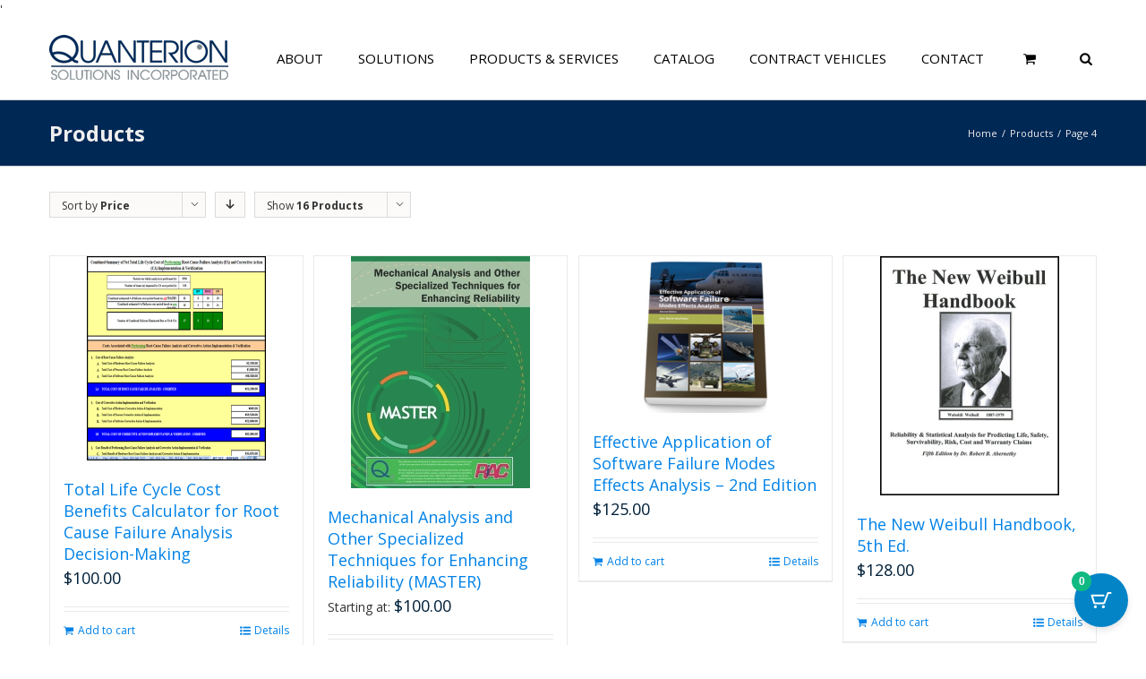

--- FILE ---
content_type: text/html; charset=UTF-8
request_url: https://www.quanterion.com/products/page/4/?product_orderby=price&product_count=16
body_size: 40682
content:
<!DOCTYPE html>
<html xmlns="https://www.w3.org/1999/xhtml" lang="en-US" xmlns:og="http://opengraphprotocol.org/schema/" xmlns:fb="http://www.facebook.com/2008/fbml">
<head>
		

	<meta http-equiv="Content-Type" content="text/html; charset=utf-8"/>

	<title>
	Products  &#8211;  Quanterion Solutions Incorporated	</title>

	<!-- Google Tag Manager -->
	<script>(function(w,d,s,l,i){w[l]=w[l]||[];w[l].push({'gtm.start':
	new Date().getTime(),event:'gtm.js'});var f=d.getElementsByTagName(s)[0],
	j=d.createElement(s),dl=l!='dataLayer'?'&l='+l:'';j.async=true;j.src=
	'https://www.googletagmanager.com/gtm.js?id='+i+dl;f.parentNode.insertBefore(j,f);
	})(window,document,'script','dataLayer','GTM-P93DNT');</script>
	<!-- End Google Tag Manager -->

	
	<!--[if lte IE 8]>
	<script type="text/javascript" src="https://www.quanterion.com/wp-content/themes/Avada/js/html5shiv.js"></script>
	<![endif]-->

	
		<meta name="viewport" content="width=device-width, initial-scale=1, maximum-scale=1" />
	
		<link rel="shortcut icon" href="https://www.quanterion.com/wp-content/uploads/2014/09/favicon.ico" type="image/x-icon" />
	
		<!-- For iPhone -->
	<link rel="apple-touch-icon-precomposed" href="https://www.quanterion.com/wp-content/uploads/2014/09/Quanterion-icon-57x57.png">
	
	
		<!-- For iPad -->
	<link rel="apple-touch-icon-precomposed" sizes="72x72" href="https://www.quanterion.com/wp-content/uploads/2014/09/Quanterion-icon-72x72.png">
	
	
	<script type="text/template" id="freeze-table-template">
  <div class="frzTbl antiscroll-wrap frzTbl--scrolled-to-left-edge">
    <div class="frzTbl-scroll-overlay antiscroll-inner">
        <div class="frzTbl-scroll-overlay__inner"></div>
    </div>
    <div class="frzTbl-content-wrapper">

        <!-- sticky outer heading -->
        <div class="frzTbl-fixed-heading-wrapper-outer">          
          <div class="frzTbl-fixed-heading-wrapper">
            <div class="frzTbl-fixed-heading-wrapper__inner">
              {{heading}}
            </div>    
          </div>
        </div>

        <!-- column shadows -->
        <div class="frzTbl-frozen-columns-wrapper">
          <!-- left -->
          <div class="frzTbl-frozen-columns-wrapper__columns frzTbl-frozen-columns-wrapper__columns--left {{hide-left-column}}"></div>
          <!-- right -->            
          <div class="frzTbl-frozen-columns-wrapper__columns frzTbl-frozen-columns-wrapper__columns--right {{hide-right-column}}"></div>
        </div>

        <!-- table -->
        <div class="frzTbl-table-wrapper">
          <div class="frzTbl-table-wrapper__inner">
            <div class="frzTbl-table-placeholder"></div>
          </div>
        </div>

    </div>
  </div>
</script><script type="text/template" id="tmpl-wcpt-product-form-loading-modal">
  <div class="wcpt-modal wcpt-product-form-loading-modal" data-wcpt-product-id="{{{ data.product_id }}}">
    <div class="wcpt-modal-content">
      <div class="wcpt-close-modal">
        <!-- close 'x' icon svg -->
        <span class="wcpt-icon wcpt-icon-x wcpt-close-modal-icon">
          <svg xmlns="http://www.w3.org/2000/svg" width="24" height="24" viewBox="0 0 24 24" fill="none" stroke="currentColor" stroke-width="2" stroke-linecap="round" stroke-linejoin="round" class="feather feather-x"><line x1="18" y1="6" x2="6" y2="18"></line><line x1="6" y1="6" x2="18" y2="18"></line>
          </svg>
        </span>
      </div>
      <span class="wcpt-product-form-loading-text">
        <i class="wcpt-ajax-badge">
          <!-- ajax loading icon svg -->
          <svg xmlns="http://www.w3.org/2000/svg" width="24" height="24" viewBox="0 0 24 24" fill="none" stroke="currentColor" stroke-width="2" stroke-linecap="round" stroke-linejoin="round" class="feather feather-loader" color="#384047">
            <line x1="12" y1="2" x2="12" y2="6"></line><line x1="12" y1="18" x2="12" y2="22"></line><line x1="4.93" y1="4.93" x2="7.76" y2="7.76"></line><line x1="16.24" y1="16.24" x2="19.07" y2="19.07"></line><line x1="2" y1="12" x2="6" y2="12"></line><line x1="18" y1="12" x2="22" y2="12"></line><line x1="4.93" y1="19.07" x2="7.76" y2="16.24"></line><line x1="16.24" y1="7.76" x2="19.07" y2="4.93"></line>
          </svg>
        </i>

        Loading&hellip;      </span>
    </div>
  </div>
</script>
<script type="text/template" id="tmpl-wcpt-cart-checkbox-trigger">
	<div 
		class="wcpt-cart-checkbox-trigger"
		data-wcpt-redirect-url=""
	>
		<style media="screen">
	@media(min-width:1200px){
		.wcpt-cart-checkbox-trigger {
			display: inline-block;
					}
	}
	@media(max-width:1100px){
		.wcpt-cart-checkbox-trigger {
			display: inline-block;
		}
	}

	.wcpt-cart-checkbox-trigger {
		background-color : #4CAF50; border-color : rgba(0, 0, 0, .1); color : rgba(255, 255, 255); 	}

</style>
		<span 
      class="wcpt-icon wcpt-icon-shopping-bag wcpt-cart-checkbox-trigger__shopping-icon "    ><svg xmlns="http://www.w3.org/2000/svg" width="24" height="24" viewBox="0 0 24 24" fill="none" stroke="currentColor" stroke-width="2" stroke-linecap="round" stroke-linejoin="round" class="feather feather-shopping-bag"><path d="M6 2L3 6v14a2 2 0 0 0 2 2h14a2 2 0 0 0 2-2V6l-3-4z"></path><line x1="3" y1="6" x2="21" y2="6"></line><path d="M16 10a4 4 0 0 1-8 0"></path></svg></span>		<span class="wcpt-cart-checkbox-trigger__text">Add selected (<span class="wcpt-total-selected"></span>) to cart</span>
		<span class="wcpt-cart-checkbox-trigger__close">✕</span>
	</div>
</script><meta name='robots' content='max-image-preview:large' />
	<style>img:is([sizes="auto" i], [sizes^="auto," i]) { contain-intrinsic-size: 3000px 1500px }</style>
	<link rel='dns-prefetch' href='//static.klaviyo.com' />
<link rel='dns-prefetch' href='//js-na2.hs-scripts.com' />
<link rel="alternate" type="application/rss+xml" title="Quanterion Solutions Incorporated &raquo; Feed" href="https://www.quanterion.com/feed/" />
<link rel="alternate" type="application/rss+xml" title="Quanterion Solutions Incorporated &raquo; Comments Feed" href="https://www.quanterion.com/comments/feed/" />
<link rel="alternate" type="application/rss+xml" title="Quanterion Solutions Incorporated &raquo; Products Feed" href="https://www.quanterion.com/products/feed/" />
<script type="text/javascript">
/* <![CDATA[ */
window._wpemojiSettings = {"baseUrl":"https:\/\/s.w.org\/images\/core\/emoji\/16.0.1\/72x72\/","ext":".png","svgUrl":"https:\/\/s.w.org\/images\/core\/emoji\/16.0.1\/svg\/","svgExt":".svg","source":{"concatemoji":"https:\/\/www.quanterion.com\/wp-includes\/js\/wp-emoji-release.min.js?ver=6.8.3"}};
/*! This file is auto-generated */
!function(s,n){var o,i,e;function c(e){try{var t={supportTests:e,timestamp:(new Date).valueOf()};sessionStorage.setItem(o,JSON.stringify(t))}catch(e){}}function p(e,t,n){e.clearRect(0,0,e.canvas.width,e.canvas.height),e.fillText(t,0,0);var t=new Uint32Array(e.getImageData(0,0,e.canvas.width,e.canvas.height).data),a=(e.clearRect(0,0,e.canvas.width,e.canvas.height),e.fillText(n,0,0),new Uint32Array(e.getImageData(0,0,e.canvas.width,e.canvas.height).data));return t.every(function(e,t){return e===a[t]})}function u(e,t){e.clearRect(0,0,e.canvas.width,e.canvas.height),e.fillText(t,0,0);for(var n=e.getImageData(16,16,1,1),a=0;a<n.data.length;a++)if(0!==n.data[a])return!1;return!0}function f(e,t,n,a){switch(t){case"flag":return n(e,"\ud83c\udff3\ufe0f\u200d\u26a7\ufe0f","\ud83c\udff3\ufe0f\u200b\u26a7\ufe0f")?!1:!n(e,"\ud83c\udde8\ud83c\uddf6","\ud83c\udde8\u200b\ud83c\uddf6")&&!n(e,"\ud83c\udff4\udb40\udc67\udb40\udc62\udb40\udc65\udb40\udc6e\udb40\udc67\udb40\udc7f","\ud83c\udff4\u200b\udb40\udc67\u200b\udb40\udc62\u200b\udb40\udc65\u200b\udb40\udc6e\u200b\udb40\udc67\u200b\udb40\udc7f");case"emoji":return!a(e,"\ud83e\udedf")}return!1}function g(e,t,n,a){var r="undefined"!=typeof WorkerGlobalScope&&self instanceof WorkerGlobalScope?new OffscreenCanvas(300,150):s.createElement("canvas"),o=r.getContext("2d",{willReadFrequently:!0}),i=(o.textBaseline="top",o.font="600 32px Arial",{});return e.forEach(function(e){i[e]=t(o,e,n,a)}),i}function t(e){var t=s.createElement("script");t.src=e,t.defer=!0,s.head.appendChild(t)}"undefined"!=typeof Promise&&(o="wpEmojiSettingsSupports",i=["flag","emoji"],n.supports={everything:!0,everythingExceptFlag:!0},e=new Promise(function(e){s.addEventListener("DOMContentLoaded",e,{once:!0})}),new Promise(function(t){var n=function(){try{var e=JSON.parse(sessionStorage.getItem(o));if("object"==typeof e&&"number"==typeof e.timestamp&&(new Date).valueOf()<e.timestamp+604800&&"object"==typeof e.supportTests)return e.supportTests}catch(e){}return null}();if(!n){if("undefined"!=typeof Worker&&"undefined"!=typeof OffscreenCanvas&&"undefined"!=typeof URL&&URL.createObjectURL&&"undefined"!=typeof Blob)try{var e="postMessage("+g.toString()+"("+[JSON.stringify(i),f.toString(),p.toString(),u.toString()].join(",")+"));",a=new Blob([e],{type:"text/javascript"}),r=new Worker(URL.createObjectURL(a),{name:"wpTestEmojiSupports"});return void(r.onmessage=function(e){c(n=e.data),r.terminate(),t(n)})}catch(e){}c(n=g(i,f,p,u))}t(n)}).then(function(e){for(var t in e)n.supports[t]=e[t],n.supports.everything=n.supports.everything&&n.supports[t],"flag"!==t&&(n.supports.everythingExceptFlag=n.supports.everythingExceptFlag&&n.supports[t]);n.supports.everythingExceptFlag=n.supports.everythingExceptFlag&&!n.supports.flag,n.DOMReady=!1,n.readyCallback=function(){n.DOMReady=!0}}).then(function(){return e}).then(function(){var e;n.supports.everything||(n.readyCallback(),(e=n.source||{}).concatemoji?t(e.concatemoji):e.wpemoji&&e.twemoji&&(t(e.twemoji),t(e.wpemoji)))}))}((window,document),window._wpemojiSettings);
/* ]]> */
</script>
<link rel='stylesheet' id='omnisend-woocommerce-checkout-block-checkout-newsletter-subscription-block-css' href='https://www.quanterion.com/wp-content/plugins/omnisend-connect/includes/blocks/build/omnisend-checkout-block.css?ver=0.1.1' type='text/css' media='all' />
<style id='wp-emoji-styles-inline-css' type='text/css'>

	img.wp-smiley, img.emoji {
		display: inline !important;
		border: none !important;
		box-shadow: none !important;
		height: 1em !important;
		width: 1em !important;
		margin: 0 0.07em !important;
		vertical-align: -0.1em !important;
		background: none !important;
		padding: 0 !important;
	}
</style>
<link rel='stylesheet' id='wp-block-library-css' href='https://www.quanterion.com/wp-includes/css/dist/block-library/style.min.css?ver=6.8.3' type='text/css' media='all' />
<style id='classic-theme-styles-inline-css' type='text/css'>
/*! This file is auto-generated */
.wp-block-button__link{color:#fff;background-color:#32373c;border-radius:9999px;box-shadow:none;text-decoration:none;padding:calc(.667em + 2px) calc(1.333em + 2px);font-size:1.125em}.wp-block-file__button{background:#32373c;color:#fff;text-decoration:none}
</style>
<style id='woo-product-table-product-table-style-inline-css' type='text/css'>
.wp-block-woo-product-table-product-table .wpt-block-notable-placeholder{background-color:#f0f0f0;border:1px dashed #ccc;color:#666;font-size:16px;padding:20px;text-align:center}

</style>
<style id='woo-product-table-tab-product-table-style-inline-css' type='text/css'>
.wpt-block-front-tab .tab-buttons{display:flex;flex-wrap:wrap;gap:5px;list-style:none;margin:0;padding:0}.wpt-block-front-tab .tab-button{background:#f1f1f1;border:1px solid #ccc;border-bottom:none;border-radius:5px 5px 0 0;cursor:pointer;list-style:none;margin-right:0;padding:10px 20px;transition:background .3s,color .3s}.wpt-block-front-tab .tab-button.active-tab{background:#fff;border-bottom:2px solid #fff;color:#333;font-weight:700;padding:9px 19px}.wpt-block-front-tab .tab-content{background:#fff;border:1px solid #ccc;border-radius:0 5px 5px 5px;display:none;padding:20px}.wpt-block-front-tab .tab-content.active-tab{display:block}.wpt-block-front-tab .tab-contents{margin-bottom:30px}.wpt-block-front-tab .tab-inside-post-content,.wpt-block-front-tab .tab-inside-pre-content{font-size:20px}

</style>
<style id='global-styles-inline-css' type='text/css'>
:root{--wp--preset--aspect-ratio--square: 1;--wp--preset--aspect-ratio--4-3: 4/3;--wp--preset--aspect-ratio--3-4: 3/4;--wp--preset--aspect-ratio--3-2: 3/2;--wp--preset--aspect-ratio--2-3: 2/3;--wp--preset--aspect-ratio--16-9: 16/9;--wp--preset--aspect-ratio--9-16: 9/16;--wp--preset--color--black: #000000;--wp--preset--color--cyan-bluish-gray: #abb8c3;--wp--preset--color--white: #ffffff;--wp--preset--color--pale-pink: #f78da7;--wp--preset--color--vivid-red: #cf2e2e;--wp--preset--color--luminous-vivid-orange: #ff6900;--wp--preset--color--luminous-vivid-amber: #fcb900;--wp--preset--color--light-green-cyan: #7bdcb5;--wp--preset--color--vivid-green-cyan: #00d084;--wp--preset--color--pale-cyan-blue: #8ed1fc;--wp--preset--color--vivid-cyan-blue: #0693e3;--wp--preset--color--vivid-purple: #9b51e0;--wp--preset--gradient--vivid-cyan-blue-to-vivid-purple: linear-gradient(135deg,rgba(6,147,227,1) 0%,rgb(155,81,224) 100%);--wp--preset--gradient--light-green-cyan-to-vivid-green-cyan: linear-gradient(135deg,rgb(122,220,180) 0%,rgb(0,208,130) 100%);--wp--preset--gradient--luminous-vivid-amber-to-luminous-vivid-orange: linear-gradient(135deg,rgba(252,185,0,1) 0%,rgba(255,105,0,1) 100%);--wp--preset--gradient--luminous-vivid-orange-to-vivid-red: linear-gradient(135deg,rgba(255,105,0,1) 0%,rgb(207,46,46) 100%);--wp--preset--gradient--very-light-gray-to-cyan-bluish-gray: linear-gradient(135deg,rgb(238,238,238) 0%,rgb(169,184,195) 100%);--wp--preset--gradient--cool-to-warm-spectrum: linear-gradient(135deg,rgb(74,234,220) 0%,rgb(151,120,209) 20%,rgb(207,42,186) 40%,rgb(238,44,130) 60%,rgb(251,105,98) 80%,rgb(254,248,76) 100%);--wp--preset--gradient--blush-light-purple: linear-gradient(135deg,rgb(255,206,236) 0%,rgb(152,150,240) 100%);--wp--preset--gradient--blush-bordeaux: linear-gradient(135deg,rgb(254,205,165) 0%,rgb(254,45,45) 50%,rgb(107,0,62) 100%);--wp--preset--gradient--luminous-dusk: linear-gradient(135deg,rgb(255,203,112) 0%,rgb(199,81,192) 50%,rgb(65,88,208) 100%);--wp--preset--gradient--pale-ocean: linear-gradient(135deg,rgb(255,245,203) 0%,rgb(182,227,212) 50%,rgb(51,167,181) 100%);--wp--preset--gradient--electric-grass: linear-gradient(135deg,rgb(202,248,128) 0%,rgb(113,206,126) 100%);--wp--preset--gradient--midnight: linear-gradient(135deg,rgb(2,3,129) 0%,rgb(40,116,252) 100%);--wp--preset--font-size--small: 13px;--wp--preset--font-size--medium: 20px;--wp--preset--font-size--large: 36px;--wp--preset--font-size--x-large: 42px;--wp--preset--spacing--20: 0.44rem;--wp--preset--spacing--30: 0.67rem;--wp--preset--spacing--40: 1rem;--wp--preset--spacing--50: 1.5rem;--wp--preset--spacing--60: 2.25rem;--wp--preset--spacing--70: 3.38rem;--wp--preset--spacing--80: 5.06rem;--wp--preset--shadow--natural: 6px 6px 9px rgba(0, 0, 0, 0.2);--wp--preset--shadow--deep: 12px 12px 50px rgba(0, 0, 0, 0.4);--wp--preset--shadow--sharp: 6px 6px 0px rgba(0, 0, 0, 0.2);--wp--preset--shadow--outlined: 6px 6px 0px -3px rgba(255, 255, 255, 1), 6px 6px rgba(0, 0, 0, 1);--wp--preset--shadow--crisp: 6px 6px 0px rgba(0, 0, 0, 1);}:where(.is-layout-flex){gap: 0.5em;}:where(.is-layout-grid){gap: 0.5em;}body .is-layout-flex{display: flex;}.is-layout-flex{flex-wrap: wrap;align-items: center;}.is-layout-flex > :is(*, div){margin: 0;}body .is-layout-grid{display: grid;}.is-layout-grid > :is(*, div){margin: 0;}:where(.wp-block-columns.is-layout-flex){gap: 2em;}:where(.wp-block-columns.is-layout-grid){gap: 2em;}:where(.wp-block-post-template.is-layout-flex){gap: 1.25em;}:where(.wp-block-post-template.is-layout-grid){gap: 1.25em;}.has-black-color{color: var(--wp--preset--color--black) !important;}.has-cyan-bluish-gray-color{color: var(--wp--preset--color--cyan-bluish-gray) !important;}.has-white-color{color: var(--wp--preset--color--white) !important;}.has-pale-pink-color{color: var(--wp--preset--color--pale-pink) !important;}.has-vivid-red-color{color: var(--wp--preset--color--vivid-red) !important;}.has-luminous-vivid-orange-color{color: var(--wp--preset--color--luminous-vivid-orange) !important;}.has-luminous-vivid-amber-color{color: var(--wp--preset--color--luminous-vivid-amber) !important;}.has-light-green-cyan-color{color: var(--wp--preset--color--light-green-cyan) !important;}.has-vivid-green-cyan-color{color: var(--wp--preset--color--vivid-green-cyan) !important;}.has-pale-cyan-blue-color{color: var(--wp--preset--color--pale-cyan-blue) !important;}.has-vivid-cyan-blue-color{color: var(--wp--preset--color--vivid-cyan-blue) !important;}.has-vivid-purple-color{color: var(--wp--preset--color--vivid-purple) !important;}.has-black-background-color{background-color: var(--wp--preset--color--black) !important;}.has-cyan-bluish-gray-background-color{background-color: var(--wp--preset--color--cyan-bluish-gray) !important;}.has-white-background-color{background-color: var(--wp--preset--color--white) !important;}.has-pale-pink-background-color{background-color: var(--wp--preset--color--pale-pink) !important;}.has-vivid-red-background-color{background-color: var(--wp--preset--color--vivid-red) !important;}.has-luminous-vivid-orange-background-color{background-color: var(--wp--preset--color--luminous-vivid-orange) !important;}.has-luminous-vivid-amber-background-color{background-color: var(--wp--preset--color--luminous-vivid-amber) !important;}.has-light-green-cyan-background-color{background-color: var(--wp--preset--color--light-green-cyan) !important;}.has-vivid-green-cyan-background-color{background-color: var(--wp--preset--color--vivid-green-cyan) !important;}.has-pale-cyan-blue-background-color{background-color: var(--wp--preset--color--pale-cyan-blue) !important;}.has-vivid-cyan-blue-background-color{background-color: var(--wp--preset--color--vivid-cyan-blue) !important;}.has-vivid-purple-background-color{background-color: var(--wp--preset--color--vivid-purple) !important;}.has-black-border-color{border-color: var(--wp--preset--color--black) !important;}.has-cyan-bluish-gray-border-color{border-color: var(--wp--preset--color--cyan-bluish-gray) !important;}.has-white-border-color{border-color: var(--wp--preset--color--white) !important;}.has-pale-pink-border-color{border-color: var(--wp--preset--color--pale-pink) !important;}.has-vivid-red-border-color{border-color: var(--wp--preset--color--vivid-red) !important;}.has-luminous-vivid-orange-border-color{border-color: var(--wp--preset--color--luminous-vivid-orange) !important;}.has-luminous-vivid-amber-border-color{border-color: var(--wp--preset--color--luminous-vivid-amber) !important;}.has-light-green-cyan-border-color{border-color: var(--wp--preset--color--light-green-cyan) !important;}.has-vivid-green-cyan-border-color{border-color: var(--wp--preset--color--vivid-green-cyan) !important;}.has-pale-cyan-blue-border-color{border-color: var(--wp--preset--color--pale-cyan-blue) !important;}.has-vivid-cyan-blue-border-color{border-color: var(--wp--preset--color--vivid-cyan-blue) !important;}.has-vivid-purple-border-color{border-color: var(--wp--preset--color--vivid-purple) !important;}.has-vivid-cyan-blue-to-vivid-purple-gradient-background{background: var(--wp--preset--gradient--vivid-cyan-blue-to-vivid-purple) !important;}.has-light-green-cyan-to-vivid-green-cyan-gradient-background{background: var(--wp--preset--gradient--light-green-cyan-to-vivid-green-cyan) !important;}.has-luminous-vivid-amber-to-luminous-vivid-orange-gradient-background{background: var(--wp--preset--gradient--luminous-vivid-amber-to-luminous-vivid-orange) !important;}.has-luminous-vivid-orange-to-vivid-red-gradient-background{background: var(--wp--preset--gradient--luminous-vivid-orange-to-vivid-red) !important;}.has-very-light-gray-to-cyan-bluish-gray-gradient-background{background: var(--wp--preset--gradient--very-light-gray-to-cyan-bluish-gray) !important;}.has-cool-to-warm-spectrum-gradient-background{background: var(--wp--preset--gradient--cool-to-warm-spectrum) !important;}.has-blush-light-purple-gradient-background{background: var(--wp--preset--gradient--blush-light-purple) !important;}.has-blush-bordeaux-gradient-background{background: var(--wp--preset--gradient--blush-bordeaux) !important;}.has-luminous-dusk-gradient-background{background: var(--wp--preset--gradient--luminous-dusk) !important;}.has-pale-ocean-gradient-background{background: var(--wp--preset--gradient--pale-ocean) !important;}.has-electric-grass-gradient-background{background: var(--wp--preset--gradient--electric-grass) !important;}.has-midnight-gradient-background{background: var(--wp--preset--gradient--midnight) !important;}.has-small-font-size{font-size: var(--wp--preset--font-size--small) !important;}.has-medium-font-size{font-size: var(--wp--preset--font-size--medium) !important;}.has-large-font-size{font-size: var(--wp--preset--font-size--large) !important;}.has-x-large-font-size{font-size: var(--wp--preset--font-size--x-large) !important;}
:where(.wp-block-post-template.is-layout-flex){gap: 1.25em;}:where(.wp-block-post-template.is-layout-grid){gap: 1.25em;}
:where(.wp-block-columns.is-layout-flex){gap: 2em;}:where(.wp-block-columns.is-layout-grid){gap: 2em;}
:root :where(.wp-block-pullquote){font-size: 1.5em;line-height: 1.6;}
</style>
<link rel='stylesheet' id='contact-form-7-css' href='https://www.quanterion.com/wp-content/plugins/contact-form-7/includes/css/styles.css?ver=6.1.2' type='text/css' media='all' />
<link rel='stylesheet' id='page-list-style-css' href='https://www.quanterion.com/wp-content/plugins/sitemap/css/page-list.css?ver=4.3' type='text/css' media='all' />
<link rel='stylesheet' id='antiscroll-css' href='https://www.quanterion.com/wp-content/plugins/wc-product-table-lite/assets/antiscroll/css.min.css?ver=3.9.7' type='text/css' media='all' />
<link rel='stylesheet' id='freeze_table-css' href='https://www.quanterion.com/wp-content/plugins/wc-product-table-lite/assets/freeze_table_v2/css.min.css?ver=3.9.7' type='text/css' media='all' />
<link rel='stylesheet' id='photoswipe-css' href='https://www.quanterion.com/wp-content/plugins/woocommerce/assets/css/photoswipe/photoswipe.min.css?ver=3.9.7' type='text/css' media='all' />
<link rel='stylesheet' id='photoswipe-default-skin-css' href='https://www.quanterion.com/wp-content/plugins/woocommerce/assets/css/photoswipe/default-skin/default-skin.min.css?ver=3.9.7' type='text/css' media='all' />
<link rel='stylesheet' id='multirange-css' href='https://www.quanterion.com/wp-content/plugins/wc-product-table-lite/assets/multirange/css.min.css?ver=3.9.7' type='text/css' media='all' />
<link rel='stylesheet' id='wcpt-css' href='https://www.quanterion.com/wp-content/plugins/wc-product-table-lite/assets/css.min.css?ver=3.9.7' type='text/css' media='all' />
<style id='wcpt-inline-css' type='text/css'>

    .mejs-button>button {
      background: transparent url(https://www.quanterion.com/wp-includes/js/mediaelement/mejs-controls.svg) !important;
    }
    .mejs-mute>button {
      background-position: -60px 0 !important;
    }    
    .mejs-unmute>button {
      background-position: -40px 0 !important;
    }    
    .mejs-pause>button {
      background-position: -20px 0 !important;
    }    
  

      .wcpt-table {
        min-width: 100%;
      }

      body .wcpt-table input[type=number].qty {
        line-height: 17px !important;
        font-size: 14px !important;
        margin: 0 !important;
      }

      .wcpt-product-form .wcpt-quantity > input:not([type="number"]),
      .wcpt-table .wcpt-quantity > input:not([type="number"]) {
        display: none !important;
      }

      .wcpt-table .product-addon {
        width: 100% !important;
      }

      .wcpt-modal-content .woocommerce-variation.single_variation {
        display: none !important;
      }

      .avada-footer-scripts .pswp { 
        display: none; 
      }

      #products { 
        z-index: 2; 
        position: relative; 
      }
      
      
</style>
<link rel='stylesheet' id='mediaelement-css' href='https://www.quanterion.com/wp-includes/js/mediaelement/mediaelementplayer-legacy.min.css?ver=4.2.17' type='text/css' media='all' />
<link rel='stylesheet' id='wp-mediaelement-css' href='https://www.quanterion.com/wp-includes/js/mediaelement/wp-mediaelement.min.css?ver=6.8.3' type='text/css' media='all' />
<link rel='stylesheet' id='jquery.ticker-css' href='https://www.quanterion.com/wp-content/plugins/jquery-news-ticker/inc/jquery-news-ticker.css?ver=6.8.3' type='text/css' media='all' />
<link rel='stylesheet' id='woo-coupon-usage-style-css' href='https://www.quanterion.com/wp-content/plugins/woo-coupon-usage/css/style.css?ver=7.0.0' type='text/css' media='all' />
<style id='woocommerce-inline-inline-css' type='text/css'>
.woocommerce form .form-row .required { visibility: visible; }
</style>
<link rel='stylesheet' id='moderncart-cart-css-css' href='https://www.quanterion.com/wp-content/plugins/modern-cart/assets/css/cart.css?ver=1.0.1' type='text/css' media='all' />
<style id='moderncart-cart-css-inline-css' type='text/css'>
:root {
	--moderncart-background-color: #FFFFFF;
	--moderncart-background-color-light: #FFFFFF12;
	--moderncart-highlight-color: #10B981;
	--moderncart-highlight-color-light: #10B98112;
	--moderncart-button-font-color: #FFFFFF;
	--moderncart-button-font-color-light: #FFFFFF12;
	--moderncart-header-font-color: #1F2937;
	--moderncart-header-font-color-light: #1F293712;
	--moderncart-header-background-color: #FFFFFF;
	--moderncart-header-background-color-light: #FFFFFF12;
	--moderncart-quantity-font-color: #1F2937;
	--moderncart-quantity-font-color-light: #1F293712;
	--moderncart-quantity-background-color: #EAEFF3;
	--moderncart-quantity-background-color-light: #EAEFF312;
	--moderncart-floating-icon-color: #FFFFFF;
	--moderncart-floating-icon-color-light: #FFFFFF12;
	--moderncart-floating-count-text-color: #FFFFFF;
	--moderncart-floating-count-text-color-light: #FFFFFF12;
	--moderncart-floating-count-bg-color: #10B981;
	--moderncart-floating-count-bg-color-light: #10B98112;
	--moderncart-cart-header-text-alignment: center;
	--moderncart-cart-header-font-size: 22px;
	--moderncart-floating-icon-bg-color: #0284C7;
	--moderncart-floating-icon-bg-color-light: #0284C712;
	--moderncart-primary-color: #0284C7;
	--moderncart-primary-color-light: #0284C712;
	--moderncart-heading-color: #1F2937;
	--moderncart-heading-color-light: #1F293712;
	--moderncart-body-color: #374151;
	--moderncart-body-color-light: #37415112;
	--moderncart-slide-out-desktop-width: 450px;
	--moderncart-slide-out-mobile-width: 80%;
	--moderncart-animation-duration: 300ms;
	--moderncart-cart-item-padding: 20px;
}.moderncart-cart-item {
			padding-left: var(--moderncart-cart-item-padding);
			padding-right: var(--moderncart-cart-item-padding);
		}#moderncart-floating-cart {
				left: auto;
				right: 20px;
				flex-direction: row-reverse;
			}.moderncart-slide-out-footer #cpsw-payment-request-wrapper {
				display: none !important;
			}
</style>
<link rel='stylesheet' id='brands-styles-css' href='https://www.quanterion.com/wp-content/plugins/woocommerce/assets/css/brands.css?ver=10.2.2' type='text/css' media='all' />
<link rel='stylesheet' id='avada-child-stylesheet-css' href='https://www.quanterion.com/wp-content/themes/Avada/style.css?ver=2.0.0' type='text/css' media='all' />
<link rel='stylesheet' id='avada-stylesheet-css' href='https://www.quanterion.com/wp-content/themes/Avada-Child-Theme/style.css?ver=2.0.0' type='text/css' media='all' />
<!--[if lte IE 9]>
<link rel='stylesheet' id='avada-shortcodes-css' href='https://www.quanterion.com/wp-content/themes/Avada/shortcodes.css?ver=2.0.0' type='text/css' media='all' />
<![endif]-->
<link rel='stylesheet' id='fontawesome-css' href='https://www.quanterion.com/wp-content/themes/Avada/fonts/fontawesome/font-awesome.css?ver=2.0.0' type='text/css' media='all' />
<!--[if lte IE 9]>
<link rel='stylesheet' id='avada-IE-fontawesome-css' href='https://www.quanterion.com/wp-content/themes/Avada/fonts/fontawesome/font-awesome.css?ver=2.0.0' type='text/css' media='all' />
<![endif]-->
<link rel='stylesheet' id='avada-animations-css' href='https://www.quanterion.com/wp-content/themes/Avada/css/animations.css?ver=2.0.0' type='text/css' media='all' />
<!--[if lte IE 8]>
<link rel='stylesheet' id='avada-IE8-css' href='https://www.quanterion.com/wp-content/themes/Avada/css/ie8.css?ver=2.0.0' type='text/css' media='all' />
<![endif]-->
<!--[if IE]>
<link rel='stylesheet' id='avada-IE-css' href='https://www.quanterion.com/wp-content/themes/Avada/css/ie.css?ver=2.0.0' type='text/css' media='all' />
<![endif]-->
<link rel='stylesheet' id='avada-media-css' href='https://www.quanterion.com/wp-content/themes/Avada/css/media.css?ver=2.0.0' type='text/css' media='all' />
<link rel='stylesheet' id='avada-ipad-css' href='https://www.quanterion.com/wp-content/themes/Avada/css/ipad.css?ver=2.0.0' type='text/css' media='all' />
<link rel='stylesheet' id='tablepress-default-css' href='https://www.quanterion.com/wp-content/plugins/tablepress/css/build/default.css?ver=3.2.4' type='text/css' media='all' />
<link rel='stylesheet' id='cf7cf-style-css' href='https://www.quanterion.com/wp-content/plugins/cf7-conditional-fields/style.css?ver=2.6.4' type='text/css' media='all' />
<link rel='stylesheet' id='wpt-fontello-css' href='https://www.quanterion.com/wp-content/plugins/woo-product-table/assets/fontello/css/wptfontelo.css?ver=5.0.5.0' type='text/css' media='all' />
<link rel='stylesheet' id='animate-css' href='https://www.quanterion.com/wp-content/plugins/woo-product-table/assets/fontello/css/animation.css?ver=5.0.5.0' type='text/css' media='all' />
<link rel='stylesheet' id='wpt-universal-css' href='https://www.quanterion.com/wp-content/plugins/woo-product-table/assets/css/universal.css?ver=5.0.5.0' type='text/css' media='all' />
<link rel='stylesheet' id='select2-css' href='https://www.quanterion.com/wp-content/plugins/woocommerce/assets/css/select2.css?ver=10.2.2' type='text/css' media='all' />
<script type="text/template" id="tmpl-variation-template">
	<div class="woocommerce-variation-description">{{{ data.variation.variation_description }}}</div>
	<div class="woocommerce-variation-price">{{{ data.variation.price_html }}}</div>
	<div class="woocommerce-variation-availability">{{{ data.variation.availability_html }}}</div>
</script>
<script type="text/template" id="tmpl-unavailable-variation-template">
	<p role="alert">Sorry, this product is unavailable. Please choose a different combination.</p>
</script>
<script type="text/javascript" src="https://www.quanterion.com/wp-includes/js/dist/hooks.min.js?ver=4d63a3d491d11ffd8ac6" id="wp-hooks-js"></script>
<script type="text/javascript" src="https://www.quanterion.com/wp-content/plugins/enable-jquery-migrate-helper/js/jquery/jquery-1.12.4-wp.js?ver=1.12.4-wp" id="jquery-core-js"></script>
<script type="text/javascript" src="https://www.quanterion.com/wp-content/plugins/enable-jquery-migrate-helper/js/jquery-migrate/jquery-migrate-1.4.1-wp.js?ver=1.4.1-wp" id="jquery-migrate-js"></script>
<script type="text/javascript" src="https://www.quanterion.com/wp-includes/js/underscore.min.js?ver=1.13.7" id="underscore-js"></script>
<script type="text/javascript" id="wp-util-js-extra">
/* <![CDATA[ */
var _wpUtilSettings = {"ajax":{"url":"\/wp-admin\/admin-ajax.php"}};
/* ]]> */
</script>
<script type="text/javascript" src="https://www.quanterion.com/wp-includes/js/wp-util.min.js?ver=6.8.3" id="wp-util-js"></script>
<script type="text/javascript" id="wc-add-to-cart-js-extra">
/* <![CDATA[ */
var wc_add_to_cart_params = {"ajax_url":"\/wp-admin\/admin-ajax.php","wc_ajax_url":"\/?wc-ajax=%%endpoint%%","i18n_view_cart":"View cart","cart_url":"https:\/\/www.quanterion.com\/cart\/","is_cart":"","cart_redirect_after_add":"no"};
/* ]]> */
</script>
<script type="text/javascript" src="https://www.quanterion.com/wp-content/plugins/woocommerce/assets/js/frontend/add-to-cart.min.js?ver=10.2.2" id="wc-add-to-cart-js" defer="defer" data-wp-strategy="defer"></script>
<script type="text/javascript" src="https://www.quanterion.com/wp-content/plugins/jquery-news-ticker/inc/jquery-news-ticker.js?ver=6.8.3" id="jquery.news.ticker-js"></script>
<script type="text/javascript" src="https://www.quanterion.com/wp-content/plugins/woocommerce/assets/js/jquery-blockui/jquery.blockUI.min.js?ver=2.7.0-wc.10.2.2" id="jquery-blockui-js" defer="defer" data-wp-strategy="defer"></script>
<script type="text/javascript" src="https://www.quanterion.com/wp-content/plugins/woocommerce/assets/js/js-cookie/js.cookie.min.js?ver=2.1.4-wc.10.2.2" id="js-cookie-js" data-wp-strategy="defer"></script>
<script type="text/javascript" id="woocommerce-js-extra">
/* <![CDATA[ */
var woocommerce_params = {"ajax_url":"\/wp-admin\/admin-ajax.php","wc_ajax_url":"\/?wc-ajax=%%endpoint%%","i18n_password_show":"Show password","i18n_password_hide":"Hide password"};
/* ]]> */
</script>
<script type="text/javascript" src="https://www.quanterion.com/wp-content/plugins/woocommerce/assets/js/frontend/woocommerce.min.js?ver=10.2.2" id="woocommerce-js" defer="defer" data-wp-strategy="defer"></script>
<script type="text/javascript" id="wpm-js-extra">
/* <![CDATA[ */
var wpm = {"ajax_url":"https:\/\/www.quanterion.com\/wp-admin\/admin-ajax.php","root":"https:\/\/www.quanterion.com\/wp-json\/","nonce_wp_rest":"871d540f8c","nonce_ajax":"8624d5ee43"};
/* ]]> */
</script>
<script type="text/javascript" src="https://www.quanterion.com/wp-content/plugins/woocommerce-google-adwords-conversion-tracking-tag/js/public/free/wpm-public.p1.min.js?ver=1.51.0" id="wpm-js"></script>
<script type="text/javascript" id="wc-settings-dep-in-header-js-after">
/* <![CDATA[ */
console.warn( "Scripts that have a dependency on [wc-settings, wc-blocks-checkout] must be loaded in the footer, klaviyo-klaviyo-checkout-block-editor-script was registered to load in the header, but has been switched to load in the footer instead. See https://github.com/woocommerce/woocommerce-gutenberg-products-block/pull/5059" );
console.warn( "Scripts that have a dependency on [wc-settings, wc-blocks-checkout] must be loaded in the footer, klaviyo-klaviyo-checkout-block-view-script was registered to load in the header, but has been switched to load in the footer instead. See https://github.com/woocommerce/woocommerce-gutenberg-products-block/pull/5059" );
/* ]]> */
</script>
<link rel="https://api.w.org/" href="https://www.quanterion.com/wp-json/" /><link rel="EditURI" type="application/rsd+xml" title="RSD" href="https://www.quanterion.com/xmlrpc.php?rsd" />
<meta name="generator" content="WordPress 6.8.3" />
<meta name="generator" content="WooCommerce 10.2.2" />
<meta name="generator" content="Custom Login v3.2.11" />
			<!-- DO NOT COPY THIS SNIPPET! Start of Page Analytics Tracking for HubSpot WordPress plugin v11.3.21-->
			<script class="hsq-set-content-id" data-content-id="listing-page">
				var _hsq = _hsq || [];
				_hsq.push(["setContentType", "listing-page"]);
			</script>
			<!-- DO NOT COPY THIS SNIPPET! End of Page Analytics Tracking for HubSpot WordPress plugin -->
				<noscript><style>.woocommerce-product-gallery{ opacity: 1 !important; }</style></noscript>
	
<!-- START Pixel Manager for WooCommerce -->
		<script>
			(window.wpmDataLayer = window.wpmDataLayer || {}).products = window.wpmDataLayer.products || {};
			window.wpmDataLayer.products                               = Object.assign(window.wpmDataLayer.products, {"659":{"id":"659","sku":"RELEASE-ACCELTEST","price":20,"brand":"","quantity":1,"dyn_r_ids":{"post_id":"659","sku":"RELEASE-ACCELTEST","gpf":"woocommerce_gpf_659","gla":"gla_659"},"is_variable":false,"type":"simple","name":"Accelerated Testing","category":["Publications"],"is_variation":false},"685":{"id":"685","sku":"OTRNG-DVDSET","price":370,"brand":"","quantity":1,"dyn_r_ids":{"post_id":"685","sku":"OTRNG-DVDSET","gpf":"woocommerce_gpf_685","gla":"gla_685"},"is_variable":false,"type":"simple","name":"Repertoire 5-Course Set on DVD","category":["Training"],"is_variation":false},"2731":{"id":"2731","sku":"PUB-AREVII","price":50,"brand":"","quantity":1,"dyn_r_ids":{"post_id":"2731","sku":"PUB-AREVII","gpf":"woocommerce_gpf_2731","gla":"gla_2731"},"is_variable":false,"type":"simple","name":"Applied Reliability Engineering Volume II, 5th Ed.","category":["Publications"],"is_variation":false},"5397":{"id":"5397","sku":"supersmith","price":1680,"brand":"","quantity":1,"dyn_r_ids":{"post_id":"5397","sku":"supersmith","gpf":"woocommerce_gpf_5397","gla":"gla_5397"},"is_variable":false,"type":"simple","name":"The SuperSMITH\u00ae Package by Fulton Findings LLC","category":["Publications"],"is_variation":false},"662":{"id":"662","sku":"RELEASE-DOE","price":20,"brand":"","quantity":1,"dyn_r_ids":{"post_id":"662","sku":"RELEASE-DOE","gpf":"woocommerce_gpf_662","gla":"gla_662"},"is_variable":false,"type":"simple","name":"Design of Experiments","category":["Publications"],"is_variation":false},"4887":{"id":"4887","sku":"","price":75,"brand":"","quantity":1,"dyn_r_ids":{"post_id":"4887","sku":4887,"gpf":"woocommerce_gpf_4887","gla":"gla_4887"},"is_variable":false,"type":"simple","name":"A Practical Guide to Developing Reliable Human-Machine Systems 2nd Edition","category":["Publications"],"is_variation":false},"1613":{"id":"1613","sku":"VTRNG-RELGROW","price":99,"brand":"","quantity":1,"dyn_r_ids":{"post_id":"1613","sku":"VTRNG-RELGROW","gpf":"woocommerce_gpf_1613","gla":"gla_1613"},"is_variable":false,"type":"simple","name":"Introduction to Reliability Growth","category":["Training"],"is_variation":false},"1614":{"id":"1614","sku":"VTRNG-LDTWEIBULL","price":99,"brand":"","quantity":1,"dyn_r_ids":{"post_id":"1614","sku":"VTRNG-LDTWEIBULL","gpf":"woocommerce_gpf_1614","gla":"gla_1614"},"is_variable":false,"type":"simple","name":"Life Data Trend and Weibull Analysis","category":["Training"],"is_variation":false},"704":{"id":"704","sku":"TOOL-QUARTPRO-UP","price":99,"brand":"","quantity":1,"dyn_r_ids":{"post_id":"704","sku":"TOOL-QUARTPRO-UP","gpf":"woocommerce_gpf_704","gla":"gla_704"},"is_variable":false,"type":"simple","name":"Upgrade to QuART PRO from QuART","category":["Tools"],"is_variation":false},"13975":{"id":"13975","sku":"","price":2495,"brand":"","quantity":1,"dyn_r_ids":{"post_id":"13975","sku":13975,"gpf":"woocommerce_gpf_13975","gla":"gla_13975"},"is_variable":false,"type":"simple","name":"Software Failure Modes Effects Analysis","category":["Training"],"is_variation":false},"636":{"id":"636","sku":"RELEASE-POF","price":20,"brand":"","quantity":1,"dyn_r_ids":{"post_id":"636","sku":"RELEASE-POF","gpf":"woocommerce_gpf_636","gla":"gla_636"},"is_variable":false,"type":"simple","name":"Physics-of-Failure Modeling","category":["Publications"],"is_variation":false},"634":{"id":"634","sku":"RELEASE-GROWTH","price":20,"brand":"","quantity":1,"dyn_r_ids":{"post_id":"634","sku":"RELEASE-GROWTH","gpf":"woocommerce_gpf_634","gla":"gla_634"},"is_variable":false,"type":"simple","name":"Reliability Growth","category":["Publications"],"is_variation":false},"3329":{"id":"3329","sku":"PUB-RQMICRO","price":65,"brand":"","quantity":1,"dyn_r_ids":{"post_id":"3329","sku":"PUB-RQMICRO","gpf":"woocommerce_gpf_3329","gla":"gla_3329"},"is_variable":false,"type":"simple","name":"Reliability and Quality in Microelectronic Manufacturing","category":["Publications"],"is_variation":false},"17891":{"id":"17891","sku":"SELECT","price":50,"brand":"","quantity":1,"dyn_r_ids":{"post_id":"17891","sku":"SELECT","gpf":"woocommerce_gpf_17891","gla":"gla_17891"},"is_variable":false,"type":"simple","name":"The Selection of Equipment to Leverage Commercial Technology (SELECT)","category":["Publications"],"is_variation":false},"630":{"id":"630","sku":"RELEASE-FMEA","price":20,"brand":"","quantity":1,"dyn_r_ids":{"post_id":"630","sku":"RELEASE-FMEA","gpf":"woocommerce_gpf_630","gla":"gla_630"},"is_variable":false,"type":"simple","name":"Failure Modes and Effects Analysis (FMEA) \/ Failure Modes, Effects and Criticality Analysis (FMECA)","category":["Publications"],"is_variation":false},"654":{"id":"654","sku":"RELEASE-PREDICTION","price":20,"brand":"","quantity":1,"dyn_r_ids":{"post_id":"654","sku":"RELEASE-PREDICTION","gpf":"woocommerce_gpf_654","gla":"gla_654"},"is_variable":false,"type":"simple","name":"Reliability Prediction","category":["Publications"],"is_variation":false},"653":{"id":"653","sku":"RELEASE-RCM","price":20,"brand":"","quantity":1,"dyn_r_ids":{"post_id":"653","sku":"RELEASE-RCM","gpf":"woocommerce_gpf_653","gla":"gla_653"},"is_variable":false,"type":"simple","name":"Reliability Centered Maintenance (RCM)","category":["Publications"],"is_variation":false},"3440":{"id":"3440","sku":"PUB-APPSRT","price":40,"brand":"","quantity":1,"dyn_r_ids":{"post_id":"3440","sku":"PUB-APPSRT","gpf":"woocommerce_gpf_3440","gla":"gla_3440"},"is_variable":false,"type":"simple","name":"Practical Applications of the RIAC System Reliability Toolkit","category":["Publications"],"is_variation":false},"1612":{"id":"1612","sku":"VTRNG-RELTEST","price":99,"brand":"","quantity":1,"dyn_r_ids":{"post_id":"1612","sku":"VTRNG-RELTEST","gpf":"woocommerce_gpf_1612","gla":"gla_1612"},"is_variable":false,"type":"simple","name":"Basic Reliability Testing","category":["Training"],"is_variation":false},"638":{"id":"638","sku":"RELEASE-MODEL","price":20,"brand":"","quantity":1,"dyn_r_ids":{"post_id":"638","sku":"RELEASE-MODEL","gpf":"woocommerce_gpf_638","gla":"gla_638"},"is_variable":false,"type":"simple","name":"Reliability Modeling","category":["Publications"],"is_variation":false},"3130":{"id":"3130","sku":"217PLUS-BOM","price":50,"brand":"","quantity":1,"dyn_r_ids":{"post_id":"3130","sku":"217PLUS-BOM","gpf":"woocommerce_gpf_3130","gla":"gla_3130"},"is_variable":false,"type":"simple","name":"217Plus\u2122 Bill of Materials Import Spreadsheet","category":["Tools"],"is_variation":false},"657":{"id":"657","sku":"RELEASE-RDT","price":20,"brand":"","quantity":1,"dyn_r_ids":{"post_id":"657","sku":"RELEASE-RDT","gpf":"woocommerce_gpf_657","gla":"gla_657"},"is_variable":false,"type":"simple","name":"Reliability Demonstration Testing","category":["Publications"],"is_variation":false},"5637":{"id":"5637","sku":"217PLUS-NOTICE1-CALC","price":595,"brand":"","quantity":1,"dyn_r_ids":{"post_id":"5637","sku":"217PLUS-NOTICE1-CALC","gpf":"woocommerce_gpf_5637","gla":"gla_5637"},"is_variable":false,"type":"simple","name":"217Plus\u2122: 2015, Notice 1 Spreadsheet Calculator","category":["Tools"],"is_variation":false},"3513":{"id":"3513","sku":"1-933904-80-1-BUND","price":875,"brand":"","quantity":1,"dyn_r_ids":{"post_id":"3513","sku":"1-933904-80-1-BUND","gpf":"woocommerce_gpf_3513","gla":"gla_3513"},"is_variable":false,"type":"simple","name":"Effective Application of Software Failure Modes Effects Analysis and Software FMEA Toolkit Bundle - 2nd Edition","category":["Publications","Tools"],"is_variation":false},"4774":{"id":"4774","sku":"ECSS-STRESS","price":300,"brand":"","quantity":1,"dyn_r_ids":{"post_id":"4774","sku":"ECSS-STRESS","gpf":"woocommerce_gpf_4774","gla":"gla_4774"},"is_variable":false,"type":"simple","name":"Stress-Derating Spreadsheet Calculator \u2013 ECSS-Q-ST-30-11CR1 Revision 3 Derating Standard","category":["Tools"],"is_variation":false},"666":{"id":"666","sku":"RELEASE-AFFORD","price":20,"brand":"","quantity":1,"dyn_r_ids":{"post_id":"666","sku":"RELEASE-AFFORD","gpf":"woocommerce_gpf_666","gla":"gla_666"},"is_variable":false,"type":"simple","name":"Designing, Manufacturing and Supporting Affordable Products","category":["Publications"],"is_variation":false},"3330":{"id":"3330","sku":"PUB-RCSAIC","price":75,"brand":"","quantity":1,"dyn_r_ids":{"post_id":"3330","sku":"PUB-RCSAIC","gpf":"woocommerce_gpf_3330","gla":"gla_3330"},"is_variable":false,"type":"simple","name":"Reliability of Compound Semiconductor Analogue Integrated Circuits","category":["Publications"],"is_variation":false},"8341":{"id":"8341","sku":"","price":55,"brand":"","quantity":1,"dyn_r_ids":{"post_id":"8341","sku":8341,"gpf":"woocommerce_gpf_8341","gla":"gla_8341"},"is_variable":false,"type":"simple","name":"Reliability Toolkit: Commercial Practices Edition","category":["Publications"],"is_variation":false},"642":{"id":"642","sku":"RELEASE-MGMT","price":20,"brand":"","quantity":1,"dyn_r_ids":{"post_id":"642","sku":"RELEASE-MGMT","gpf":"woocommerce_gpf_642","gla":"gla_642"},"is_variable":false,"type":"simple","name":"Reliability Management","category":["Publications"],"is_variation":false},"8510":{"id":"8510","sku":"SKIT","price":55,"brand":"","quantity":1,"dyn_r_ids":{"post_id":"8510","sku":"SKIT","gpf":"woocommerce_gpf_8510","gla":"gla_8510"},"is_variable":false,"type":"simple","name":"Supportability Toolkit","category":["Publications"],"is_variation":false},"1607":{"id":"1607","sku":"VTRNG-TERMS","price":99,"brand":"","quantity":1,"dyn_r_ids":{"post_id":"1607","sku":"VTRNG-TERMS","gpf":"woocommerce_gpf_1607","gla":"gla_1607"},"is_variable":false,"type":"simple","name":"Reliability Terms and Distributions","category":["Training"],"is_variation":false},"4977":{"id":"4977","sku":"","price":80,"brand":"","quantity":1,"dyn_r_ids":{"post_id":"4977","sku":4977,"gpf":"woocommerce_gpf_4977","gla":"gla_4977"},"is_variable":false,"type":"simple","name":"Physics-of-Failure Based Handbook of Microelectronic Systems","category":["Publications"],"is_variation":false},"1610":{"id":"1610","sku":"VTRNG-PREDICTION","price":99,"brand":"","quantity":1,"dyn_r_ids":{"post_id":"1610","sku":"VTRNG-PREDICTION","gpf":"woocommerce_gpf_1610","gla":"gla_1610"},"is_variable":false,"type":"simple","name":"Reliability Prediction","category":["Training"],"is_variation":false},"632":{"id":"632","sku":"RELEASE-FRACAS","price":20,"brand":"","quantity":1,"dyn_r_ids":{"post_id":"632","sku":"RELEASE-FRACAS","gpf":"woocommerce_gpf_632","gla":"gla_632"},"is_variable":false,"type":"simple","name":"Failure Reporting, Analysis and Corrective Action System (FRACAS)","category":["Publications"],"is_variation":false},"4134":{"id":"4134","sku":"ROADS All Datasets","price":800,"brand":"","quantity":1,"dyn_r_ids":{"post_id":"4134","sku":"ROADS All Datasets","gpf":"woocommerce_gpf_4134","gla":"gla_4134"},"is_variable":false,"type":"subscription","name":"Reliability Online Automated Databook System (ROADS) - All Databooks (NPRD EPRD FMD) Subscription","category":["Publications","Tools"],"is_variation":false},"3331":{"id":"3331","sku":"PUB-PHOTO","price":65,"brand":"","quantity":1,"dyn_r_ids":{"post_id":"3331","sku":"PUB-PHOTO","gpf":"woocommerce_gpf_3331","gla":"gla_3331"},"is_variable":false,"type":"simple","name":"Photonics Materials, Devices and Reliability","category":["Publications"],"is_variation":false},"1608":{"id":"1608","sku":"VTRNG-RELMOD","price":99,"brand":"","quantity":1,"dyn_r_ids":{"post_id":"1608","sku":"VTRNG-RELMOD","gpf":"woocommerce_gpf_1608","gla":"gla_1608"},"is_variable":false,"type":"simple","name":"Basic Reliability Modeling","category":["Training"],"is_variation":false},"640":{"id":"640","sku":"RELEASE-WEIBULL","price":20,"brand":"","quantity":1,"dyn_r_ids":{"post_id":"640","sku":"RELEASE-WEIBULL","gpf":"woocommerce_gpf_640","gla":"gla_640"},"is_variable":false,"type":"simple","name":"Weibull Analysis","category":["Publications"],"is_variation":false},"4069":{"id":"4069","sku":"TOOL-WARRANTYCALC","price":200,"brand":"","quantity":1,"dyn_r_ids":{"post_id":"4069","sku":"TOOL-WARRANTYCALC","gpf":"woocommerce_gpf_4069","gla":"gla_4069"},"is_variable":false,"type":"simple","name":"Warranty Calculator","category":["Tools"],"is_variation":false}});
		</script>
		
		<script>

			window.wpmDataLayer = window.wpmDataLayer || {};
			window.wpmDataLayer = Object.assign(window.wpmDataLayer, {"cart":{},"cart_item_keys":{},"version":{"number":"1.51.0","pro":false,"eligible_for_updates":false,"distro":"fms","beta":false,"show":true},"pixels":{"google":{"linker":{"settings":null},"user_id":false,"ads":{"conversion_ids":{"AW-17592238414":"WLkbCLGxn8cbEM6C0cRB"},"dynamic_remarketing":{"status":true,"id_type":"post_id","send_events_with_parent_ids":true},"google_business_vertical":"retail","phone_conversion_number":"","phone_conversion_label":""},"tag_id":"AW-17592238414","tag_id_suppressed":[],"tag_gateway":{"measurement_path":""},"tcf_support":false,"consent_mode":{"is_active":true,"wait_for_update":500,"ads_data_redaction":false,"url_passthrough":true}}},"shop":{"list_name":"Shop | page number: 4","list_id":"product_shop_page_number_4","page_type":"product_shop","currency":"USD","selectors":{"addToCart":[],"beginCheckout":[]},"order_duplication_prevention":true,"view_item_list_trigger":{"test_mode":false,"background_color":"green","opacity":0.5,"repeat":true,"timeout":1000,"threshold":0.8},"variations_output":true,"session_active":false},"page":{"id":808,"title":"Total Life Cycle Cost Benefits Calculator for Root Cause Failure Analysis Decision-Making","type":"product","categories":[],"parent":{"id":0,"title":"Total Life Cycle Cost Benefits Calculator for Root Cause Failure Analysis Decision-Making","type":"product","categories":[]}},"general":{"user_logged_in":false,"scroll_tracking_thresholds":[],"page_id":808,"exclude_domains":[],"server_2_server":{"active":false,"user_agent_exclude_patterns":[],"ip_exclude_list":[],"pageview_event_s2s":{"is_active":false,"pixels":[]}},"consent_management":{"explicit_consent":false},"lazy_load_pmw":false}});

		</script>

		
<!-- END Pixel Manager for WooCommerce -->

	
	<!--[if lte IE 8]>
	<script type="text/javascript">
	jQuery(document).ready(function() {
	var imgs, i, w;
	var imgs = document.getElementsByTagName( 'img' );
	for( i = 0; i < imgs.length; i++ ) {
		w = imgs[i].getAttribute( 'width' );
		imgs[i].removeAttribute( 'width' );
		imgs[i].removeAttribute( 'height' );
	}
	});
	</script>
	
	<script src="https://www.quanterion.com/wp-content/themes/Avada/js/excanvas.js"></script>
	
	<![endif]-->
	
	<!--[if lte IE 9]>
	<script type="text/javascript">
	jQuery(document).ready(function() {
	
	// Combine inline styles for body tag
	jQuery('body').each( function() {	
		var combined_styles = '<style>';

		jQuery( this ).find( 'style' ).each( function() {
			combined_styles += jQuery(this).html();
			jQuery(this).remove();
		});

		combined_styles += '</style>';

		jQuery( this ).prepend( combined_styles );
	});
	});
	</script>
	
	<![endif]-->	
	
	<script type="text/javascript">
	/*@cc_on
		@if (@_jscript_version == 10)
			document.write('<style type="text/css">.search input,#searchform input {padding-left:10px;} .avada-select-parent .select-arrow,.select-arrow{height:33px;background-color:#ffffff;}.search input{padding-left:5px;}header .tagline{margin-top:3px;}.star-rating span:before {letter-spacing: 0;}.avada-select-parent .select-arrow,.gravity-select-parent .select-arrow,.wpcf7-select-parent .select-arrow,.select-arrow{background: #fff;}.star-rating{width: 5.2em;}.star-rating span:before {letter-spacing: 0.1em;}</style>');
		@end
	@*/

	var doc = document.documentElement;
	doc.setAttribute('data-useragent', navigator.userAgent);
	</script>

		<style type="text/css">
		Avada_3.7.4{color:green;}
	
	
		html, body { background-color:#ffffff; }
		
	
		@media only screen and (max-width: 1170px) {
		.header-social, #header, #small-nav, #footer, .footer-area, #slidingbar, .page-title{ padding-left: 20px !important; padding-right: 20px !important; }		
		#main { padding-left: 20px !important; padding-right: 20px !important; }
		.width-100 .fullwidth-box, .width-100 .fusion-section-separator {
			padding-left: 20px !important;
			padding-right: 20px !important;
		}
		.width-100 .fullwidth-box, .width-100 .fusion-section-separator {
			margin-left: -20px !important;
			margin-right: -20px !important;
		}
		
		.mobile-menu-design-modern #mobile-nav li a { padding-left: 20px; padding-right: 20px; }
		
		.mobile-menu-design-modern #mobile-nav li.mobile-nav-item .open-submenu { padding-right: 25px; }			
		.mobile-menu-design-modern #mobile-nav li.mobile-nav-item li a { padding-left: 32px; }
		.mobile-menu-design-modern #mobile-nav li.mobile-nav-item li li a { padding-left: 45px; }
		.mobile-menu-design-modern #mobile-nav li.mobile-nav-item li li li a { padding-left: 58px; }
		.mobile-menu-design-modern #mobile-nav li.mobile-nav-item li li li li a { padding-left: 71px; }		
	
		.rtl.mobile-menu-design-modern #mobile-nav li.mobile-nav-item .open-submenu { padding-left: 20px; padding-right: 15px; }
		.rtl.mobile-menu-design-modern #mobile-nav li.mobile-nav-item li a { padding-left: 0; padding-right: 32px; }
		.rtl.mobile-menu-design-modern #mobile-nav li.mobile-nav-item li li a { padding-left: 0; padding-right: 45px;	}
		.rtl.mobile-menu-design-modern #mobile-nav li.mobile-nav-item li li li a { padding-left: 0; padding-right: 58px; }
		.rtl.mobile-menu-design-modern #mobile-nav li.mobile-nav-item li li li li a { padding-left: 0; padding-left: 71px; }
	}
	@media only screen and (max-width: 800px) {
		.mobile-menu-design-modern .header-social { padding-left: 0 !important; padding-right: 0 !important; }
	}
	@media only screen and (min-device-width: 768px) and (max-device-width: 1024px) and (orientation: portrait) {
		.header-social, #header, #small-nav, #footer, .footer-area, .mobile-menu-design-modern .header-social { padding-left: 20px !important; padding-right: 20px !important; }
		#main { padding-left: 20px !important; padding-right: 20px !important; }
		.width-100 .fullwidth-box, .width-100 .fusion-section-separator {
			padding-left: 20px !important;
			padding-right: 20px !important;
		}
		.width-100 .fullwidth-box, .width-100 .fusion-section-separator {
			margin-left: -20px !important;
			margin-right: -20px !important;
		}
	}
	@media only screen and (max-width: 600px) {
		.mobile-menu-design-classic .header-social, #header, #small-nav, #footer, .footer-area, #slidingbar, .page-title { padding-left: 10px !important; padding-right: 10px !important; }
		.mobile-menu-design-modern .header-social { padding-left: 0 !important; padding-right: 0 !important; }
		#main { padding-left: 10px !important; padding-right: 10px !important; }
		.width-100 .fullwidth-box, .width-100 .fusion-section-separator {
			padding-left: 10px !important;
			padding-right: 10px !important;
		}
		.width-100 .fullwidth-box, .width-100 .fusion-section-separator {
			margin-left: -10px !important;
			margin-right: -10px !important;
		}
		
		.mobile-menu-design-modern #mobile-nav li a { padding-left: 10px; padding-right: 10px; }
		
		.mobile-menu-design-modern #mobile-nav li.mobile-nav-item .open-submenu { padding-right: 12px; }			
		.mobile-menu-design-modern #mobile-nav li.mobile-nav-item li a { padding-left: 22px; }
		.mobile-menu-design-modern #mobile-nav li.mobile-nav-item li li a { padding-left: 35px; }
		.mobile-menu-design-modern #mobile-nav li.mobile-nav-item li li li a { padding-left: 48px; }
		.mobile-menu-design-modern #mobile-nav li.mobile-nav-item li li li li a { padding-left: 61px; }		
	
		.rtl.mobile-menu-design-modern #mobile-nav li.mobile-nav-item .open-submenu { padding-left: 10px; padding-right: 15px; }
		.rtl.mobile-menu-design-modern #mobile-nav li.mobile-nav-item li a { padding-left: 0; padding-right: 22px; }
		.rtl.mobile-menu-design-modern #mobile-nav li.mobile-nav-item li li a { padding-left: 0; padding-right: 35px;	}
		.rtl.mobile-menu-design-modern #mobile-nav li.mobile-nav-item li li li a { padding-left: 0; padding-right: 48px; }
		.rtl.mobile-menu-design-modern #mobile-nav li.mobile-nav-item li li li li a { padding-left: 0; padding-left: 61px; }		
	}
	
	
	/*IE11 hack */
	@media screen and (-ms-high-contrast: active), (-ms-high-contrast: none) {
		.avada-select-parent .select-arrow,.select-arrow, 
		.wpcf7-select-parent .select-arrow{height:33px;line-height:33px;}
		.gravity-select-parent .select-arrow{height:24px;line-height:24px;}
		
		#wrapper .gf_browser_ie.gform_wrapper .button,
		#wrapper .gf_browser_ie.gform_wrapper .gform_footer input.button{ padding: 0 20px; }
	}

	a:hover, .tooltip-shortcode, #mobile-nav li.mobile-nav-item .open-submenu:hover {
	color:#002039;
}
#nav ul .current_page_item > a, #nav ul .current-menu-item > a, #nav ul > .current-menu-parent > a,
#sticky-nav ul .current_page_item > a, #sticky-nav ul .current-menu-item > a, #sticky-nav ul > .current-menu-parent > a,
.footer-area ul li a:hover,
.footer-area .fusion-tabs-widget .tab-holder .news-list li .post-holder a:hover,
.footer-area .fusion-accordian .panel-title a:hover,
#slidingbar-area ul li a:hover,
#slidingbar-area .fusion-accordian .panel-title a:hover,
.portfolio-tabs li.active a, .faq-tabs li.active a,
.project-content .project-info .project-info-box a:hover,
#main .post h2 a:hover,
#main .about-author .title a:hover,
span.dropcap,.footer-area a:hover,#slidingbar-area a:hover,.copyright a:hover,
.sidebar .widget_categories li a:hover,
.sidebar .widget li a:hover,
#nav ul li > a:hover, #sticky-nav ul li > a:hover,
#nav .cart-contents .cart-link a:hover, #nav .cart-contents .checkout-link a:hover, #nav .cart-contents .cart-link a:hover:before, #nav .cart-contents .checkout-link a:hover:before,
.date-and-formats .format-box i,
h5.toggle:hover a,
.tooltip-shortcode,.content-box-percentage,
.fusion-popover,
.woocommerce .address .edit:hover:after,
.my_account_orders .order-actions a:hover:after,
.more a:hover:after,.read-more:hover:after,.entry-read-more a:hover:after,.pagination-prev:hover:before,.pagination-next:hover:after,.bbp-topic-pagination .prev:hover:before,.bbp-topic-pagination .next:hover:after,
.single-navigation a[rel=prev]:hover:before,.single-navigation a[rel=next]:hover:after,
.sidebar .widget_nav_menu li a:hover:before,.sidebar .widget_categories li a:hover:before,
.sidebar .widget .recentcomments:hover:before,.sidebar .widget_recent_entries li a:hover:before,
.sidebar .widget_archive li a:hover:before,.sidebar .widget_pages li a:hover:before,
.sidebar .widget_links li a:hover:before,.side-nav .arrow:hover:after,.woocommerce-tabs .tabs a:hover .arrow:after,
#wrapper .jtwt .jtwt_tweet a:hover,
.star-rating:before,.star-rating span:before,.price ins .amount, .avada-order-details .shop_table.order_details tfoot tr:last-child .amount,
.price > .amount,.woocommerce-pagination .prev:hover,.woocommerce-pagination .next:hover,.woocommerce-pagination .prev:hover:before,.woocommerce-pagination .next:hover:after,
.woocommerce-tabs .tabs li.active a,.woocommerce-tabs .tabs li.active a .arrow:after,
#wrapper .cart-checkout a:hover,#wrapper .cart-checkout a:hover:before,
.widget_shopping_cart_content .total .amount,.widget_layered_nav li a:hover:before,
.widget_product_categories li a:hover:before,#header-sticky .my-account-link-active:after,#header .my-account-link-active:after,.woocommerce-side-nav li.active a,.woocommerce-side-nav li.active a:after,.my_account_orders .order-number a,.shop_table .product-subtotal .amount,
.cart_totals .order-total .amount,form.checkout .shop_table tfoot .order-total .amount,#final-order-details .mini-order-details tr:last-child .amount,.rtl .more a:hover:before,.rtl .read-more:hover:before,.rtl .entry-read-more a:hover:before,#header-sticky .my-cart-link-active:after,.header-wrapper .my-cart-link-active:after,#wrapper .sidebar .current_page_item > a,#wrapper .sidebar .current-menu-item > a,#wrapper .sidebar .current_page_item > a:before,#wrapper .sidebar .current-menu-item > a:before,#wrapper .footer-area .current_page_item > a,#wrapper .footer-area .current-menu-item > a,#wrapper .footer-area .current_page_item > a:before,#wrapper .footer-area .current-menu-item > a:before,#wrapper #slidingbar-area .current_page_item > a,#wrapper #slidingbar-area .current-menu-item > a,#wrapper #slidingbar-area .current_page_item > a:before,#wrapper #slidingbar-area .current-menu-item > a:before,.side-nav ul > li.current_page_item > a,.side-nav li.current_page_ancestor > a,
.gform_wrapper span.ginput_total,.gform_wrapper span.ginput_product_price,.ginput_shipping_price,
.bbp-topics-front ul.super-sticky a:hover, .bbp-topics ul.super-sticky a:hover, .bbp-topics ul.sticky a:hover, .bbp-forum-content ul.sticky a:hover, .fusion-accordian .panel-title a:hover, #nav .cart-contents .cart-link a:hover:before, #nav .cart-contents .checkout-link a:hover:before{
	color:#002039;
}
.fusion-content-boxes .heading-link:hover h2 {
	color:#002039 !important;
}
.fusion-content-boxes .heading-link:hover .icon i, .fusion-accordian .panel-title a:hover .fa-fusion-box {
	background-color: #002039 !important;
	border-color: #002039 !important;
}

.sidebar .image .image-extras .image-extras-content a:hover { color: #333333; }
.star-rating:before,.star-rating span:before {
	color:#002039;
}
.tagcloud a:hover,#slidingbar-area .tagcloud a:hover,.footer-area .tagcloud a:hover{ color: #FFFFFF; text-shadow: none; -moz-text-shadow: none; -webkit-text-shadow: none; }
#nav ul .current_page_item > a, #nav ul .current-menu-item  > a, #nav ul > .current-menu-parent > a, #nav ul .current-menu-ancestor > a, .navigation li.current-menu-ancestor > a,
#sticky-nav ul .current_page_item > a, #sticky-nav ul .current-menu-item > a, #sticky-nav ul > .current-menu-parent > a, #sticky-nav li.current-menu-ancestor > a,
#nav ul ul,#sticky-nav ul ul,
.reading-box,
.portfolio-tabs li.active a, .faq-tabs li.active a,
#wrapper .fusion-tabs-widget .tab-holder .tabs li.active a,
#wrapper .post-content blockquote,
.progress-bar-content,
.pagination .current,
.bbp-topic-pagination .current,
.pagination a.inactive:hover,
.woocommerce-pagination .page-numbers.current,
.woocommerce-pagination .page-numbers:hover,
#wrapper .fusion-megamenu-wrapper .fusion-megamenu-holder,
#nav ul li > a:hover,#sticky-nav ul li > a:hover,.woocommerce-pagination .current,
.tagcloud a:hover,#header-sticky .my-account-link:hover:after,#header .my-account-link:hover:after,body #header-sticky .my-account-link-active:after,body #header .my-account-link-active:after,
#bbpress-forums div.bbp-topic-tags a:hover,
#wrapper .fusion-tabs.classic .nav-tabs > .active > .tab-link:hover, #wrapper .fusion-tabs.classic .nav-tabs > .active > .tab-link:focus, #wrapper .fusion-tabs.classic .nav-tabs > .active > .tab-link,#wrapper .fusion-tabs.vertical-tabs.classic .nav-tabs > li.active > .tab-link{
	border-color:#002039;
}
#nav ul .current-menu-ancestor > a,.navigation li.current-menu-ancestor > a, #sticky-nav li.current-menu-ancestor > a {
	color: #002039;
}
#wrapper .side-nav li.current_page_item a{
	border-right-color:#002039;
	border-left-color:#002039;
}
.header-v2 .header-social, .header-v3 .header-social, .header-v4 .header-social,.header-v5 .header-social,.header-v2{
	border-top-color:#002039;
}

.fusion-accordian .panel-title .active .fa-fusion-box,
ul.circle-yes li:before,
.circle-yes ul li:before,
.progress-bar-content,
.pagination .current,
.bbp-topic-pagination .current,
.header-v3 .header-social,.header-v4 .header-social,.header-v5 .header-social,
.date-and-formats .date-box,.table-2 table thead,
.onsale,.woocommerce-pagination .current,
.woocommerce .social-share li a:hover i,
.price_slider_wrapper .ui-slider .ui-slider-range,
.tagcloud a:hover,.cart-loading,
#toTop:hover,
#bbpress-forums div.bbp-topic-tags a:hover,
#wrapper .search-table .search-button input[type="submit"]:hover,
ul.arrow li:before,
p.demo_store,
.avada-myaccount-data .digital-downloads li:before, .avada-thank-you .order_details li:before,
.sidebar .widget_layered_nav li.chosen, .sidebar .widget_layered_nav_filters li.chosen {
	background-color:#002039;
}
.woocommerce .social-share li a:hover i {
	border-color:#002039;
}
.bbp-topics-front ul.super-sticky, .bbp-topics ul.super-sticky, .bbp-topics ul.sticky, .bbp-forum-content ul.sticky	{
	background-color: #ffffe8;
	opacity: 1;
}




	#header-sticky .my-cart-link:after, #header-sticky a.search-link:after, #side-header .my-cart-link:after, #side-header a.search-link:after, #header .my-cart-link:after, #header a.search-link:after,
	#small-nav .my-cart-link:after, #small-nav a.search-link:after{ border: none; }
	#side-header .my-cart-link:after, #side-header a.search-link:after{ padding: 0; }
.mobile-nav-holder .mobile-selector, 
.mobile-topnav-holder .mobile-selector, 
#mobile-nav {
	background-color: #f9f9f9}
.mobile-nav-holder .mobile-selector, .mobile-topnav-holder .mobile-selector, #mobile-nav, #mobile-nav li a, #mobile-nav li a:hover, .mobile-nav-holder .mobile-selector .selector-down, .mobile-menu-design-modern .header-wrapper #mobile-nav, .sh-mobile-nav-holder.mobile-nav-holder-modern #mobile-nav,
#mobile-nav li.mobile-current-nav-item > a, .mobile-topnav-holder .mobile-selector .selector-down{ border-color: #dadada; }
.mobile-nav-holder .mobile-selector .selector-down:before, .mobile-menu-icons a, .mobile-menu-icons a:before, .mobile-topnav-holder .mobile-selector .selector-down:before{color:#dadada;}
#mobile-nav li > a:hover,
#mobile-nav li.mobile-current-nav-item > a {
	background-color: #f6f6f6}


body #header-sticky.sticky-header .sticky-shadow{background:rgba(255, 255, 255, 0.97);}
.no-rgba #header-sticky.sticky-header .sticky-shadow{background:#ffffff; filter: progid: DXImageTransform.Microsoft.Alpha(Opacity=97); opacity: 0.97;}

#header,#small-nav,#side-header{
	background-color:#ffffff;
	background-color:rgba(255,255,255,1);
}

#main,#wrapper,
.fusion-separator .icon-wrapper, html, body, .bbp-arrow { background-color:#ffffff; }

.footer-area{
	background-color:#363839;
}
#wrapper .footer-area .fusion-tabs-widget .tab-holder .tabs li {
	border-color:#363839;
}

.footer-area{
	border-color:#e9eaee;
}

#footer{
	background-color:#002855;
}

#footer{
	border-color:#4B4C4D;
}

.sep-boxed-pricing .panel-heading{
	background-color:#62a2c4;
	border-color:#62a2c4;
}
.fusion-pricing-table .panel-body .price .integer-part, .fusion-pricing-table .panel-body .price .decimal-part,
.full-boxed-pricing.fusion-pricing-table .standout .panel-heading h3{
	color:#62a2c4;
}
.image .image-extras{
	background-image: linear-gradient(top, rgba(144,201,232,0.8) 0%, rgba(90,171,214,0.8) 100%);
	background-image: -o-linear-gradient(top, rgba(144,201,232,0.8) 0%, rgba(90,171,214,0.8) 100%);
	background-image: -moz-linear-gradient(top, rgba(144,201,232,0.8) 0%, rgba(90,171,214,0.8) 100%);
	background-image: -webkit-linear-gradient(top, rgba(144,201,232,0.8) 0%, rgba(90,171,214,0.8) 100%);
	background-image: -ms-linear-gradient(top, rgba(144,201,232,0.8) 0%, rgba(90,171,214,0.8) 100%);

	background-image: -webkit-gradient(
		linear,
		left top,
		left bottom,
		color-stop(0, rgba(144,201,232,0.8)),
		color-stop(1, rgba(90,171,214,0.8))
	);
	filter: progid:DXImageTransform.Microsoft.gradient(startColorstr='#90c9e8', endColorstr='#5aabd6')
			progid: DXImageTransform.Microsoft.Alpha(Opacity=0);
}
.no-cssgradients .image .image-extras{
	background:#90c9e8;
}
.image:hover .image-extras {
	filter: progid:DXImageTransform.Microsoft.gradient(startColorstr='#90c9e8', endColorstr='#5aabd6')
 			progid: DXImageTransform.Microsoft.Alpha(Opacity=100);
 }
.portfolio-one .button,
#main .comment-submit,
#reviews input#submit,
.comment-form input[type="submit"],
.wpcf7-form input[type="submit"],.wpcf7-submit,
.bbp-submit-wrapper .button,
.button-default,
.button.default,
.price_slider_amount button,
.gform_wrapper .gform_button,
.woocommerce .single_add_to_cart_button,
.woocommerce button.button,
.woocommerce .shipping-calculator-form .button,
.woocommerce form.checkout #place_order,
.woocommerce .checkout_coupon .button,
.woocommerce .login .button,
.woocommerce .register .button,
.woocommerce .avada-order-details .order-again .button,
.woocommerce .avada-order-details .order-again .button,
.woocommerce .lost_reset_password input[type=submit],
#bbp_user_edit_submit,
.ticket-selector-submit-btn[type=submit],
.gform_page_footer input[type=button]{
	background: #90c9e8;
	color: #105378;
	
		
	background-image: -webkit-gradient( linear, left bottom, left top, from( #5aabd6 ), to( #90c9e8 ) );
	background-image: -webkit-linear-gradient( bottom,#5aabd6, #90c9e8 );
	background-image:	-moz-linear-gradient( bottom, #5aabd6, #90c9e8 );
	background-image:	  -o-linear-gradient( bottom, #5aabd6, #90c9e8 );
	background-image: linear-gradient( to top,#5aabd6, #90c9e8 );	

	filter: progid:DXImageTransform.Microsoft.gradient(startColorstr='#90c9e8', endColorstr='#5aabd6');
		
	-webkit-transition: all .2s;
	-moz-transition: all .2s;
	-ms-transition: all .2s;	
	-o-transition: all .2s;
	transition: all .2s;	
}
.no-cssgradients .portfolio-one .button,
.no-cssgradients #main .comment-submit,
.no-cssgradients #reviews input#submit,
.no-cssgradients .comment-form input[type="submit"],
.no-cssgradients .wpcf7-form input[type="submit"],
.no-cssgradients .wpcf7-submit,
.no-cssgradients .bbp-submit-wrapper .button,
.no-cssgradients .button-default,
.no-cssgradients .button.default,
.no-cssgradients .price_slider_amount button,
.no-cssgradients .gform_wrapper .gform_button,
.no-cssgradients .woocommerce .single_add_to_cart_button,
.no-cssgradients .woocommerce button.button,
.no-cssgradients .woocommerce .shipping-calculator-form .button,
.no-cssgradients .woocommerce form.checkout #place_order,
.no-cssgradients .woocommerce .checkout_coupon .button,
.no-cssgradients .woocommerce .login .button,
.no-cssgradients .woocommerce .register .button,
.no-cssgradients .woocommerce .avada-order-details .order-again .button
.no-cssgradients .woocommerce .lost_reset_password input[type=submit],
.no-cssgradients #bbp_user_edit_submit,
.no-cssgradients .ticket-selector-submit-btn[type=submit],
.no-cssgradients .gform_page_footer input[type=button]{
	background:#90c9e8;
}
.portfolio-one .button:hover,
#main .comment-submit:hover,
#reviews input#submit:hover,
.comment-form input[type="submit"]:hover,
.wpcf7-form input[type="submit"]:hover,.wpcf7-submit:hover,
.bbp-submit-wrapper .button:hover,
.button-default:hover,
.button.default:hover,
.price_slider_amount button:hover,
.gform_wrapper .gform_button:hover,
.woocommerce .single_add_to_cart_button:hover,
.woocommerce .shipping-calculator-form .button:hover,
.woocommerce form.checkout #place_order:hover,
.woocommerce .checkout_coupon .button:hover,
.woocommerce .login .button:hover,
.woocommerce .register .button:hover,
.woocommerce .avada-order-details .order-again .button:hover,
.woocommerce .lost_reset_password input[type=submit]:hover,
#bbp_user_edit_submit:hover,
.ticket-selector-submit-btn[type=submit]:hover,
.gform_page_footer input[type=button]:hover{
	background: #5aabd6;
	color: #105378;
	
		
	background-image: -webkit-gradient( linear, left bottom, left top, from( #90c9e8 ), to( #5aabd6 ) );
	background-image: -webkit-linear-gradient( bottom, #90c9e8, #5aabd6 );
	background-image:	-moz-linear-gradient( bottom, #90c9e8}, #5aabd6 );
	background-image:	  -o-linear-gradient( bottom, #90c9e8, #5aabd6 );
	background-image: linear-gradient( to top, #90c9e8, #5aabd6 );

	filter: progid:DXImageTransform.Microsoft.gradient(startColorstr='#5aabd6', endColorstr='#90c9e8');
	}
.no-cssgradients .portfolio-one .button:hover,
.no-cssgradients #main .comment-submit:hover,
.no-cssgradients #reviews input#submit:hover,
.no-cssgradients .comment-form input[type="submit"]:hover,
.no-cssgradients .wpcf7-form input[type="submit"]:hover,
.no-cssgradients .wpcf7-submit:hover,
.no-cssgradients .bbp-submit-wrapper .button:hover,
.no-cssgradients .button-default:hover,
.no-cssgradinets .button.default:hover,
.no-cssgradients .price_slider_amount button:hover,
.no-cssgradients .gform_wrapper .gform_button:hover,
.no-cssgradients .woocommerce .single_add_to_cart_button:hover
.no-cssgradients .woocommerce .shipping-calculator-form .button:hover,
.no-cssgradients .woocommerce form.checkout #place_order:hover,
.no-cssgradients .woocommerce .checkout_coupon .button:hover,
.no-cssgradients .woocommerce .login .button:hover,
.no-cssgradients .woocommerce .register .button:hover,
.no-cssgradients .woocommerce .avada-order-details .order-again .button:hover,
.no-cssgradients .woocommerce .lost_reset_password input[type=submit]:hover,
.no-cssgradients #bbp_user_edit_submit:hover,
.no-cssgradients .ticket-selector-submit-btn[type=submit]:hover,
.no-cssgradients .gform_page_footer input[type=button]:hover{
	background:#5aabd6;
}

.image .image-extras .image-extras-content .icon.link-icon, .image .image-extras .image-extras-content .icon.gallery-icon { background-color:#000000; }
.image-extras .image-extras-content h3, .image .image-extras .image-extras-content h3 a, .image .image-extras .image-extras-content h4, .image .image-extras .image-extras-content h4 a,.image .image-extras .image-extras-content h3, .image .image-extras .image-extras-content h2, .image .image-extras .image-extras-content a,.image .image-extras .image-extras-content .cats,.image .image-extras .image-extras-content .cats a{ color:#000000; }

.page-title-container{border-color:#d2d3d4;}

.footer-area{
	
		padding-top: 43px;
	
		padding-bottom: 24px;
	}
.footer-area > .avada-row, #footer > .avada-row {
		padding-left: 0px;
	
		padding-right: 0px;
	}



#footer{
		padding-top: 18px;
	
		padding-bottom: 16px;
	}

.fontawesome-icon.circle-yes{
	background-color:#333333;
}

.fontawesome-icon.circle-yes{
	border-color:#333333;
}

.fontawesome-icon,
.avada-myaccount-data .digital-downloads li:before,
.avada-myaccount-data .digital-downloads li:after,
.avada-thank-you .order_details li:before,
.avada-thank-you .order_details li:after,
.post-content .error-menu li:before,
.post-content .error-menu li:after{
	color:#ffffff;
}

.fusion-title .title-sep,.product .product-border{
	border-color:#e0dede;
}

.review blockquote q,.post-content blockquote,form.checkout .payment_methods .payment_box{
	background-color:#f6f3f3;
}
.fusion-testimonials .author:after{
	border-top-color:#f6f3f3;
}

.review blockquote q,.post-content blockquote{
	color:#747474;
}



body, #nav ul li ul li a, #sticky-nav ul li ul li a,
#wrapper .fusion-megamenu-wrapper .fusion-megamenu-widgets-container,
.more,
.avada-container h3,
.meta .date,
.review blockquote q,
.review blockquote div strong,
.image .image-extras .image-extras-content h4,
.image .image-extras .image-extras-content h4 a,
.project-content .project-info h4,
.post-content blockquote,
.button-default, .button-large, .button-small, .button-medium,.button-xlarge,
.button.large, .button.small, .button.medium,.button.xlarge,
.ei-title h3,.cart-contents,
.comment-form input[type="submit"],
.wpcf7-form input[type="submit"],
.gform_wrapper .gform_button,
.woocommerce-success-message .button,
.woocommerce .single_add_to_cart_button,
.woocommerce button.button,
.woocommerce .shipping-calculator-form .button,
.woocommerce form.checkout #place_order,
.woocommerce .checkout_coupon .button,
.woocommerce .login .button,
.woocommerce .register .button,
.page-title h3,
.blog-shortcode h3.timeline-title,
#reviews #comments > h2,
.image .image-extras .image-extras-content h3,
.image .image-extras .image-extras-content h2,
.image .image-extras .image-extras-content a,
.image .image-extras .image-extras-content .cats,
.image .image-extras .image-extras-content .cats a,
.image .image-extras .image-extras-content .price,
#wrapper #nav ul li ul li > a, #wrapper #sticky-nav ul li ul li > a,
#bbp_user_edit_submit,
.ticket-selector-submit-btn[type=submit],
.gform_page_footer input[type=button]{
	font-family:"Open Sans", Arial, Helvetica, sans-serif;
}

.avada-container h3,
.review blockquote div strong,
.footer-area  h3,
#slidingbar-area  h3,
.button-default, .button-large, .button-small, .button-medium,.button-xlarge,
.button.large, .button.small, .button.medium,.button.xlarge,
.woocommerce .single_add_to_cart_button,
.woocommerce button.button,
.woocommerce .shipping-calculator-form .button,
.woocommerce form.checkout #place_order,
.woocommerce .checkout_coupon .button,
.woocommerce .login .button,
.woocommerce .register .button,
.woocommerce .avada-order-details .order-again .button,
.comment-form input[type="submit"],
.wpcf7-form input[type="submit"],
.gform_wrapper .gform_button,
#bbp_user_edit_submit,
.ticket-selector-submit-btn[type=submit],
.gform_page_footer input[type=button]{
	font-weight:bold;
}
.meta .date,
.review blockquote q,
.post-content blockquote{
	font-style:italic;
}


#nav, #sticky-nav, .navigation,
.side-nav li a{
	font-family:"Open Sans", Arial, Helvetica, sans-serif;
}

#main .reading-box h2,
#main h2,
.page-title h1,
.image .image-extras .image-extras-content h3,.image .image-extras .image-extras-content h3 a,
#main .post h2,
.sidebar .widget h3,
#wrapper .fusion-tabs-widget .tab-holder .tabs li a,
.share-box h4,
.project-content h3,
.author .author_title,
.fusion-pricing-table .title-row,
.fusion-pricing-table .pricing-row,
.fusion-person .person-desc .person-author .person-author-wrapper,
.fusion-accordian .panel-title,
.fusion-accordian .panel-heading a,
.fusion-tabs .nav-tabs  li .tab-link,
.post-content h1, .post-content h2, .post-content h3, .post-content h4, .post-content h5, .post-content h6,
.ei-title h2, #header-sticky,#header .tagline,
table th,.project-content .project-info h4,
.woocommerce-success-message .msg,.product-title, .cart-empty,
#wrapper .fusion-megamenu-wrapper .fusion-megamenu-title,
.main-flex .slide-content h2, .main-flex .slide-content h3,
.fusion-modal .modal-title, .popover .popover-title,
.fusion-flip-box .flip-box-heading-back{
	font-family:"Open Sans", Arial, Helvetica, sans-serif;
}


.footer-area  h3,#slidingbar-area  h3{
	font-family:"Open Sans", Arial, Helvetica, sans-serif;
}

body,.sidebar .slide-excerpt h2, .footer-area .slide-excerpt h2,#slidingbar-area .slide-excerpt h2,
.jtwt .jtwt_tweet, .sidebar .jtwt .jtwt_tweet {
	font-size:14px;
		line-height:21px;
}
.project-content .project-info h4,.gform_wrapper label,.gform_wrapper .gfield_description,
.footer-area ul, #slidingbar-area ul, .fusion-tabs-widget .tab-holder .news-list li .post-holder a,
.fusion-tabs-widget .tab-holder .news-list li .post-holder .meta{
	font-size:14px;
		line-height:21px;
}
.blog-shortcode h3.timeline-title { font-size:14px;line-height:14px; }
.counter-box-content, .fusion-alert,.fusion-progressbar .sr-only, .post-content blockquote, .review blockquote q{ font-size:14px; }

body,.sidebar .slide-excerpt h2, .footer-area .slide-excerpt h2,#slidingbar-area .slide-excerpt h2,.post-content blockquote, .review blockquote q{
	line-height:21px;
}
.project-content .project-info h4,.fusion-accordian .panel-body, #side-header .header-social .header-info, #side-header .header-social .top-menu {
	line-height:21px;
}

#nav,#sticky-nav,.navigation{font-size:15px;}

#small-nav .cart, #small-nav .search-link{font-size:14px;}

#wrapper #nav ul li ul li > a, #wrapper #sticky-nav ul li ul li > a{font-size:14px;}

.header-social *{font-size:12px;}

.page-title ul,.page-title ul li,page-title ul li a{font-size:11px;}

.side-nav li a{font-size:14px;}

.sidebar .widget h3{font-size:18px;}

#slidingbar-area h3{font-size:13px;line-height:13px;}

.footer-area h3{font-size:13px;line-height:13px;}

.copyright{font-size:12px;}

#wrapper .fusion-megamenu-wrapper .fusion-megamenu-title{font-size:18px;}


#header-sticky .avada-row,#header .avada-row, #main .avada-row, .footer-area .avada-row,#slidingbar-area .avada-row, #footer .avada-row, .page-title, .header-social .avada-row, #small-nav .avada-row, .tfs-slider .slide-content-container .slide-content{ max-width:1170px; }


.post-content h1{
	font-size:28px;
		line-height:42px;
}

.post-content h1{
	line-height:48px;
}

#wrapper .post-content h2,#wrapper .fusion-title h2,#wrapper #main .post-content .fusion-title h2,#wrapper .title h2,#wrapper #main .post-content .title h2,#wrapper  #main .post h2, #wrapper  #main .post h2, #wrapper .woocommerce .checkout h3, #main .portfolio h2 {
	font-size:22px;
		line-height:33px;
}

#wrapper .post-content h2,#wrapper .fusion-title h2,#wrapper #main .post-content .fusion-title h2,#wrapper .title h2,#wrapper #main .post-content .title h2,#wrapper #main .post h2,#wrapper  .woocommerce .checkout h3, .cart-empty{
	line-height:27px;
}

.post-content h3,.project-content h3,#header .tagline,.product-title,#side-header .tagline{
	font-size:18px;
		line-height:27px;
}
p.demo_store,.fusion-modal .modal-title { font-size:18px; }

.post-content h3,.project-content h3,#header .tagline,.product-title,#side-header .tagline{
	line-height:24px;
}

.post-content h4, .portfolio-item .portfolio-content h4, .image-extras .image-extras-content h3, .image-extras .image-extras-content h3 a, .image .image-extras .image-extras-content a,
.fusion-person .person-author-wrapper .person-name, .fusion-person .person-author-wrapper .person-title
{
	font-size:18px;
		line-height:27px;
}
#wrapper .fusion-tabs-widget .tab-holder .tabs li a,.person-author-wrapper, #reviews #comments > h2,
.popover .popover-title,.fusion-flip-box .flip-box-heading-back{
	font-size:18px;
}
.fusion-accordian .panel-title a,.fusion-sharing-box h4,
.fusion-tabs .nav-tabs > li .tab-link
{font-size:18px;}

.post-content h4, #reviews #comments > h2,
.fusion-sharing-box h4,
.fusion-person .person-author-wrapper .person-name, .fusion-person .person-author-wrapper .person-title {
	line-height:24px;
}

.post-content h5{
	font-size:12px;
		line-height:18px;
}

.post-content h5{
	line-height:18px;
}

.post-content h6{
	font-size:11px;
		line-height:17px;
}

.post-content h6{
	line-height:17px;
}

.ei-title h2{
	font-size:42px;
		line-height:63px;
}

.ei-title h3{
	font-size:20px;
		line-height:30px;
}

.image .image-extras .image-extras-content h4, .image .image-extras .image-extras-content h4 a, .image .image-extras .image-extras-content .cats, .image .image-extras .image-extras-content .cats a, .fusion-recent-posts .columns .column .meta {
	font-size:12px;
		line-height:18px;
}
.post .meta-info, .fusion-blog-grid .entry-meta-single, .fusion-blog-timeline .entry-meta-single, .fusion-blog-grid .entry-comments, .fusion-blog-timeline .entry-comments, .fusion-blog-grid .entry-read-more, .fusion-blog-timeline .entry-read-more, .fusion-blog-medium .entry-meta, .fusion-blog-large .entry-meta, .fusion-blog-medium-alternate .entry-meta, .fusion-blog-large-alternate .entry-meta, .fusion-blog-medium-alternate .entry-read-more, .fusion-blog-large-alternate .entry-read-more, .fusion-recent-posts .columns .column .meta, .post .single-line-meta { font-size:12px; }

.cart-contents *, .top-menu .cart-content a .cart-title, .top-menu .cart-content a .quantity, .image .image-extras .image-extras-content .product-buttons a, .product-buttons a, #header-sticky .cart-content a .cart-title, #header-sticky .cart-content a .quantity, #header .cart-content a .cart-title, #header .cart-content a .quantity, .sticky-header #sticky-nav .cart-checkout a, #header .cart-checkout a {
	font-size:12px;
		line-height:18px;
}

.pagination, .page-links, .woocommerce-pagination, .pagination .pagination-next, .woocommerce-pagination .next, .pagination .pagination-prev, .woocommerce-pagination .prev { font-size:12px; }

.header-social .menu > li {
	line-height:44px;
}
.header-wrapper .header-social .menu > li {
	height:44px;
}

body,.post .post-content,.post-content blockquote,#wrapper .fusion-tabs-widget .tab-holder .news-list li .post-holder .meta,.sidebar .jtwt,#wrapper .meta,.review blockquote div,.search input,.project-content .project-info h4,.title-row,.simple-products-slider .price .amount,
.quantity .qty,.quantity .minus,.quantity .plus,.timeline-layout h3.timeline-title, .blog-timeline-layout h3.timeline-title, #reviews #comments > h2,
.sidebar .widget_nav_menu li, .sidebar .widget_categories li, .sidebar .widget_product_categories li, .sidebar .widget_meta li, .sidebar .widget .recentcomments, .sidebar .widget_recent_entries li, .sidebar .widget_archive li, .sidebar .widget_pages li, .sidebar .widget_links li, .sidebar .widget_layered_nav li, .sidebar .widget_product_categories li
{color:#333333;}

.post-content h1,.title h1,.woocommerce-success-message .msg, .woocommerce-message{
	color:#1e1e1e;
}

#main .post h2,.post-content h2,.fusion-title h2,.title h2,.woocommerce-tabs h2,.search-page-search-form h2, .cart-empty, .woocommerce h2, .woocommerce .checkout h3{
	color:#1e1e1e;
}

.post-content h3,.sidebar .widget h3,.project-content h3,.fusion-title h3,.title h3,#header .tagline,.person-author-wrapper span,.product-title,#side-header .tagline{
	color:#00599f;
}

.post-content h4,.project-content .project-info h4,.share-box h4,.fusion-title h4,.title h4,#wrapper .fusion-tabs-widget .tab-holder .tabs li a, .fusion-accordian .panel-title a,
.fusion-tabs .nav-tabs > li .tab-link
{
	color:#1e1e1e;
}

.post-content h5,.fusion-title h5,.title h5{
	color:#1e1e1e;
}

.post-content h6,.fusion-title h6,.title h6{
	color:#1e1e1e;
}

.page-title h1, .page-title h3{
		color:#efefef;
	}

.sep-boxed-pricing .panel-heading h3{
	color:#333333;
}

.full-boxed-pricing.fusion-pricing-table .panel-heading h3{
	color:#333333;
}

body a,
body a:before,
body a:after,
.single-navigation a[rel="prev"]:before,
.single-navigation a[rel="next"]:after
{color:#0082e7;}
.project-content .project-info .project-info-box a,.sidebar .widget li a, .sidebar .widget .recentcomments, .sidebar .widget_categories li, #main .post h2 a, .about-author .title a,
.shop_attributes tr th,.image-extras a,.products-slider .price .amount,z.my_account_orders thead tr th,.shop_table thead tr th,.cart_totals table th,form.checkout .shop_table tfoot th,form.checkout .payment_methods label,#final-order-details .mini-order-details th,#main .product .product_title,.shop_table.order_details tr th,
.sidebar .widget_layered_nav li.chosen a, .sidebar .widget_layered_nav li.chosen a:before,.sidebar .widget_layered_nav_filters li.chosen a, .sidebar .widget_layered_nav_filters li.chosen a:before,
.order-dropdown li a:hover, .catalog-ordering .order li a:hover
{color:#0082e7;}

body #toTop:before {color:#fff;}

.page-title ul,.page-title ul li,.page-title ul li a{color:#efefef;}

#slidingbar-area h3{color:#DDDDDD;}

#slidingbar-area,#slidingbar-area article.col,#slidingbar-area .jtwt,#slidingbar-area .jtwt .jtwt_tweet{color:#8C8989;}

#slidingbar-area a, #slidingbar-area .jtwt .jtwt_tweet a, #wrapper #slidingbar-area .fusion-tabs-widget .tab-holder .tabs li a, #slidingbar-area .fusion-accordian .panel-title a{color:#BFBFBF;}

.sidebar .widget h3, .sidebar .widget .heading h3{color:#333333;}

.footer-area h3{color:#DDDDDD;}

.footer-area,.footer-area article.col,.footer-area .jtwt,.footer-area .jtwt .jtwt_tweet,.copyright{color:#bfbfbf;}

.footer-area a,.footer-area .jtwt .jtwt_tweet a,#wrapper .footer-area .fusion-tabs-widget .tab-holder .tabs li a,.footer-area .fusion-tabs-widget .tab-holder .news-list li .post-holder a,.copyright a,
.footer-area .fusion-accordian .panel-title a{color:#dddddd;}

#nav ul li > a,#sticky-nav ul li > a,.side-nav li a,#header-sticky .cart-content a,#header-sticky .cart-content a:hover,#header .cart-content a,#header .cart-content a:hover, #side-header .cart-content a:hover,#small-nav .cart-content a,
#small-nav .cart-content a:hover,#wrapper .header-social .top-menu .cart > a,#wrapper .header-social .top-menu .cart > a > .amount, #wrapper .fusion-megamenu-wrapper .fusion-megamenu-title,#wrapper .fusion-megamenu-wrapper .fusion-megamenu-title a,.my-cart-link:after,a.search-link:after, .top-menu .cart > a:before, .top-menu .cart > a:after
{color:#000000;}
#header-sticky .my-account-link:after, #header .my-account-link:after, #side-header .my-account-link:after{border-color:#000000;}

#nav ul .current-menu-ancestor > a, .navigation li.current-menu-ancestor > a, #sticky-nav li.current-menu-ancestor > a,#nav ul .current_page_item > a, #nav ul .current-menu-item > a, #nav ul > .current-menu-parent > a, #nav ul ul,#wrapper .fusion-megamenu-wrapper .fusion-megamenu-holder,.navigation li.current-menu-ancestor > a,#nav ul li > a:hover,
#sticky-nav ul .current_page_item > a, #sticky-nav ul .current-menu-item > a, #sticky-nav ul > .current-menu-parent > a, #sticky-nav ul ul,#sticky-nav li.current-menu-ancestor > a,.navigation li.current-menu-ancestor > a,#sticky-nav ul li > a:hover,
#header-sticky .my-cart-link-active:after, .header-wrapper .my-cart-link-active:after, #side-header .my-cart-link-active:after
{color:#0066bf;border-color:#0066bf;}

#nav ul ul,#sticky-nav ul ul{border-color:#0066bf;}
#wrapper .main-nav-search .search-link:hover:after, #wrapper .main-nav-search.search-box-open .search-link:after, #wrapper .my-cart-link:hover:after {color:#0066bf;}

#nav ul ul,#sticky-nav ul ul,
#wrapper .fusion-megamenu-wrapper .fusion-megamenu-holder .fusion-megamenu-submenu,
#nav ul .login-box,#sticky-nav ul .login-box,
#nav ul .cart-contents,#sticky-nav ul .cart-contents,
#small-nav ul .login-box,#small-nav ul .cart-contents,
#main-nav-search-form, #sticky-nav-search-form
{background-color:#dfdfdf;}

#wrapper #nav ul li ul li > a,#wrapper #sticky-nav ul li ul li > a,.side-nav li li a,.side-nav li.current_page_item li a, #nav .cart-contents a, #nav .cart-contents .cart-link a:before, #nav .cart-contents .checkout-link a:before, #nav .cart-contents a:hover
{color:#333333;}
#wrapper .fusion-megamenu-wrapper .fusion-megamenu-bullet, .fusion-megamenu-bullet{border-left-color:#333333;}

.ei-title h2{color:#333333;}

.ei-title h3{color:#747474;}

#wrapper .header-social .header-info, #wrapper .header-social a {color:#ffffff;}
@media only screen and (max-width: 800px){
	.mobile-menu-design-modern #wrapper .header-social .top-menu .cart > a, .mobile-menu-design-modern #wrapper .header-social .top-menu .cart > a:before {color:#ffffff;}
}
#wrapper .header-social .mobile-topnav-holder li a {color: #333333;}

.header-social .menu .sub-menu {width:100px;}


.sep-single,.sep-double,.sep-dashed,.sep-dotted,.search-page-search-form{border-color:#e0dede;}
.ls-avada, .avada-skin-rev,.es-carousel-wrapper.fusion-carousel-small .es-carousel ul li img,.fusion-accordian .fusion-panel,.progress-bar,
#small-nav,.portfolio-tabs,.faq-tabs,.single-navigation,.project-content .project-info .project-info-box,
.fusion-blog-medium-alternate .post, .fusion-blog-large-alternate .post,
.post .meta-info,.grid-layout .post .post-wrapper,.grid-layout .post .content-sep, 
.portfolio .portfolio-boxed .portfolio-item-wrapper, .portfolio .portfolio-boxed .content-sep, .portfolio-one .portfolio-item.portfolio-boxed .portfolio-item-wrapper,
.grid-layout .post .flexslider,.timeline-layout .post,.timeline-layout .post .content-sep,
.timeline-layout .post .flexslider,h3.timeline-title,.timeline-arrow,
.fusion-counters-box .fusion-counter-box .counter-box-border, tr td,
.table, .table > thead > tr > th, .table > tbody > tr > th, .table > tfoot > tr > th, .table > thead > tr > td, .table > tbody > tr > td, .table > tfoot > tr > td,
.table-1 table,.table-1 table th,.table-1 tr td,.tkt-slctr-tbl-wrap-dv table,.tkt-slctr-tbl-wrap-dv tr td
.table-2 table thead,.table-2 tr td,
.sidebar .widget li a,.sidebar .widget .recentcomments,.sidebar .widget_categories li,
#wrapper .fusion-tabs-widget .tab-holder,.commentlist .the-comment,
.side-nav,#wrapper .side-nav li a,.rtl .side-nav,h5.toggle.active + .toggle-content,
#wrapper .side-nav li.current_page_item li a,.tabs-vertical .tabset,
.tabs-vertical .tabs-container .tab_content,
.fusion-tabs.vertical-tabs.clean .nav-tabs li .tab-link,
.pagination a.inactive, .page-links a,.woocommerce-pagination .page-numbers,.bbp-topic-pagination .page-numbers,.rtl .woocommerce .social-share li,.author .author_social, .fusion-blog-medium .entry-meta, .fusion-blog-large .entry-meta,
.side-nav li a,.sidebar .product_list_widget li,.sidebar .widget_layered_nav li,.price_slider_wrapper,.tagcloud a,
.sidebar .widget_nav_menu li, .sidebar .widget_categories li, .sidebar .widget_product_categories li, .sidebar .widget_meta li, .sidebar .widget .recentcomments, .sidebar .widget_recent_entries li, .sidebar .widget_archive li, .sidebar .widget_pages li, .sidebar .widget_links li, .sidebar .widget_layered_nav li, .sidebar .widget_product_categories li,
#customer_login_box,.avada_myaccount_user,#wrapper .myaccount_user_container span,
.woocommerce-side-nav li a,.woocommerce-content-box,.woocommerce-content-box h2,.my_account_orders tr,.woocommerce .address h4,.shop_table tr,.cart_totals .total,.chzn-container-single .chzn-single,.chzn-container-single .chzn-single div,.chzn-drop,form.checkout .shop_table tfoot,.input-radio,p.order-info,.cart-content a img,.panel.entry-content,
.woocommerce-tabs .tabs li a,.woocommerce .social-share,.woocommerce .social-share li,.quantity,.quantity .minus, .quantity .qty,.shop_attributes tr,.woocommerce-success-message,#reviews li .comment-text,
.cart-totals-buttons,.cart_totals, .shipping_calculator, .coupon, .woocommerce .cross-sells, #customer_login .col-1, #customer_login .col-2, .woocommerce-message, .woocommerce form.checkout #customer_details .col-1, .woocommerce form.checkout #customer_details .col-2,
.cart_totals h2, .shipping_calculator h2, .coupon h2, .woocommerce .checkout h3, #customer_login h2, .woocommerce .cross-sells h2, .order-total, .woocommerce .addresses .title, #main .cart-empty, #main .return-to-shop, .side-nav-left .side-nav,
.avada-order-details .shop_table.order_details tfoot
{border-color:#e0dede;}
#final-order-details .mini-order-details tr:last-child
{border-color:#e0dede;}

.price_slider_wrapper .ui-widget-content
{background-color:#e0dede;}
.gform_wrapper .gsection{border-bottom:1px dotted #e0dede;}

.quantity .minus,.quantity .plus{background-color:#fbfaf9;}

.quantity .minus:hover,.quantity .plus:hover{background-color:#ffffff;}

#slidingbar-area .widget_categories li a, #slidingbar-area li.recentcomments, #slidingbar-area ul li a, #slidingbar-area .product_list_widget li, #slidingbar-area .widget_recent_entries ul li {border-bottom: 1px solid #505152;}
#slidingbar-area .tagcloud a, 
#wrapper #slidingbar-area .fusion-tabs-widget .tab-holder, 
#wrapper #slidingbar-area .fusion-tabs-widget .tab-holder .news-list li,
#slidingbar-area .fusion-accordian .fusion-panel
{border-color: #505152;}

.footer-area .widget_categories li a, .footer-area li.recentcomments, .footer-area ul li a, .footer-area .product_list_widget li, .footer-area .tagcloud a,
#wrapper .footer-area .fusion-tabs-widget .tab-holder, 
#wrapper .footer-area .fusion-tabs-widget .tab-holder .news-list li, 
.footer-area .widget_recent_entries li,
.footer-area .fusion-accordian .fusion-panel
{border-color: #505152;}

.input-text, input[type="text"], textarea,
input.s,#comment-input input,#comment-textarea textarea,.comment-form-comment textarea, .post-password-form .password,
.wpcf7-form .wpcf7-text,.wpcf7-form .wpcf7-quiz,.wpcf7-form .wpcf7-number,.wpcf7-form textarea,.wpcf7-form .wpcf7-select,.wpcf7-captchar,.wpcf7-form .wpcf7-date,
.gform_wrapper .gfield input[type=text],.gform_wrapper .gfield input[type=email],.gform_wrapper .gfield textarea,.gform_wrapper .gfield select,
#bbpress-forums .bbp-search-form #bbp_search,.bbp-reply-form input#bbp_topic_tags,.bbp-topic-form input#bbp_topic_title, .bbp-topic-form input#bbp_topic_tags, .bbp-topic-form select#bbp_stick_topic_select, .bbp-topic-form select#bbp_topic_status_select,#bbpress-forums div.bbp-the-content-wrapper textarea.bbp-the-content,.bbp-login-form input,
.main-nav-search-form input,.search-page-search-form input,.chzn-container-single .chzn-single,.chzn-container .chzn-drop,
.avada-select-parent select,.avada-select-parent .select-arrow, #wrapper .select-arrow,
select,
#lang_sel_click a.lang_sel_sel,
#lang_sel_click ul ul a, #lang_sel_click ul ul a:visited,
#lang_sel_click a, #lang_sel_click a:visited,#wrapper .search-table .search-field input{
background-color:#ffffff;}

.input-text, input[type="text"], textarea,
input.s,input.s .placeholder,#comment-input input,#comment-textarea textarea,#comment-input .placeholder,#comment-textarea .placeholder,.comment-form-comment textarea, .post-password-form .password,
.wpcf7-form .wpcf7-text,.wpcf7-form .wpcf7-quiz,.wpcf7-form .wpcf7-number,.wpcf7-form textarea,.wpcf7-form .wpcf7-select,.wpcf7-select-parent .select-arrow,.wpcf7-captchar,.wpcf7-form .wpcf7-date,
.gform_wrapper .gfield input[type=text],.gform_wrapper .gfield input[type=email],.gform_wrapper .gfield textarea,.gform_wrapper .gfield select,
select,
#bbpress-forums .bbp-search-form #bbp_search,.bbp-reply-form input#bbp_topic_tags,.bbp-topic-form input#bbp_topic_title, .bbp-topic-form input#bbp_topic_tags, .bbp-topic-form select#bbp_stick_topic_select, .bbp-topic-form select#bbp_topic_status_select,#bbpress-forums div.bbp-the-content-wrapper textarea.bbp-the-content,.bbp-login-form input,
.main-nav-search-form input,.search-page-search-form input,.chzn-container-single .chzn-single,.chzn-container .chzn-drop,.avada-select-parent select, #wrapper .search-table .search-field input
{color:#333333;}
input#s::-webkit-input-placeholder,#comment-input input::-webkit-input-placeholder,.post-password-form .password::-webkit-input-placeholder,#comment-textarea textarea::-webkit-input-placeholder,.comment-form-comment textarea::-webkit-input-placeholder,.input-text::-webkit-input-placeholder{color:#333333;}
input#s:-moz-placeholder,#comment-input input:-moz-placeholder,.post-password-form .password::-moz-input-placeholder,#comment-textarea textarea:-moz-placeholder,.comment-form-comment textarea:-moz-placeholder,.input-text:-moz-placeholder,
input#s:-ms-input-placeholder,#comment-input input:-ms-input-placeholder,.post-password-form .password::-ms-input-placeholder,#comment-textarea textarea:-moz-placeholder,.comment-form-comment textarea:-ms-input-placeholder,.input-text:-ms-input-placeholder
{color:#333333;}

.input-text, input[type="text"], textarea,
input.s,#comment-input input,#comment-textarea textarea,.comment-form-comment textarea, .post-password-form .password,
.wpcf7-form .wpcf7-text,.wpcf7-form .wpcf7-quiz,.wpcf7-form .wpcf7-number,.wpcf7-form textarea,.wpcf7-form .wpcf7-select,.wpcf7-select-parent .select-arrow,.wpcf7-captchar,.wpcf7-form .wpcf7-date,
.gform_wrapper .gfield input[type=text],.gform_wrapper .gfield input[type=email],.gform_wrapper .gfield textarea,.gform_wrapper .gfield_select[multiple=multiple],.gform_wrapper .gfield select,.gravity-select-parent .select-arrow,.select-arrow,
#bbpress-forums .quicktags-toolbar,#bbpress-forums .bbp-search-form #bbp_search,.bbp-reply-form input#bbp_topic_tags,.bbp-topic-form input#bbp_topic_title, .bbp-topic-form input#bbp_topic_tags, .bbp-topic-form select#bbp_stick_topic_select, .bbp-topic-form select#bbp_topic_status_select,#bbpress-forums div.bbp-the-content-wrapper textarea.bbp-the-content,#wp-bbp_topic_content-editor-container,#wp-bbp_reply_content-editor-container,.bbp-login-form input,
.main-nav-search-form input,.search-page-search-form input,.chzn-container-single .chzn-single,.chzn-container .chzn-drop,
.avada-select-parent select,.avada-select-parent .select-arrow,
select,
#lang_sel_click a.lang_sel_sel,
#lang_sel_click ul ul a, #lang_sel_click ul ul a:visited,
#lang_sel_click a, #lang_sel_click a:visited,
#wrapper .search-table .search-field input,
.avada-select .select2-container .select2-choice, .woocommerce-checkout .select2-drop-active
{border-color:#d2d2d2;}


#wrapper #nav ul li ul li > a,#wrapper #sticky-nav ul li ul li > a,
#header-sticky .cart-content a,#header .cart-content a,#small-nav .cart-content a
{border-bottom:1px solid #cccccc;}

#wrapper .fusion-megamenu-wrapper .fusion-megamenu-submenu,
#wrapper #nav .fusion-megamenu-wrapper .fusion-megamenu-border,
#nav .fusion-navbar-nav .fusion-megamenu-wrapper ul ul, #sticky-nav .fusion-navbar-nav .fusion-megamenu-wrapper ul ul,
#wrapper #nav .fusion-navbar-nav .fusion-megamenu-wrapper ul ul li, #wrapper #sticky-nav .fusion-navbar-nav .fusion-megamenu-wrapper ul ul li,
#header-sticky .cart-content a,#header-sticky .cart-content a:hover,#header-sticky .login-box,#header-sticky .cart-contents,
#header .cart-content a, #side-header .cart-content a, #header .cart-content a:hover,#side-header .cart-content a:hover,#header .login-box,#header .cart-contents, #side-header .cart-contents,#small-nav .login-box,#small-nav .cart-contents,#small-nav .cart-content a,#small-nav .cart-content a:hover,
#main-nav-search-form, #sticky-nav-search-form
{border-color:#cccccc;}

#wrapper #nav ul li ul li > a:hover, #wrapper #nav ul li ul li.current-menu-item > a,
#wrapper .fusion-navbar-nav > li .sub-menu .current-menu-ancestor,
#wrapper #sticky-nav ul li ul li > a:hover, #wrapper #sticky-nav ul li ul li.current-menu-item > a,
#header-sticky .cart-content a:hover,#header .cart-content a:hover,#side-header .cart-content a:hover,#small-nav .cart-content a:hover,
#lang_sel_click a.lang_sel_sel:hover,
#lang_sel_click ul ul a:hover,
#lang_sel_click a:hover
{background-color:#f8f8f8;}

#header .tagline,#side-header .tagline{
	color:#333333;
}

#header .tagline,#side-header .tagline{
	font-size:16px;
	line-height:30px;
}

#wrapper .page-title h1{
		font-size:24px;
		line-height:normal;
}

#wrapper .page-title h3{
		font-size:14px;
		line-height: 26px;
}

.header-social,.header-v2 #header,.header-v3 #header,.header-v4 #header, .header-v5 #header, #header,.header-v4 #small-nav,.header-v5 #small-nav, .header-social .alignleft{
	border-bottom-color:#e5e5e5;
}
#side-header{border-color:#e5e5e5;}
#side-header #nav.nav-holder .navigation > li > a{border-top-color:#e5e5e5;border-bottom-color:#e5e5e5;}

#nav ul ul,#sticky-nav ul ul{
	width:250px;
}

#nav ul ul li ul,#sticky-nav ul ul li ul{
	left:250px;
}
ul.navigation > li:last-child ul ul{
	left:-250px;
}
#nav .fusion-megamenu-wrapper ul{left:auto;}
.rtl #header #nav ul ul li:hover ul, .rtl #small-nav #nav ul ul li:hover ul, .rtl .sticky-header #sticky-nav ul ul li:hover ul {
	right:250px;
	left: auto;
}
.rtl ul.navigation > li:last-child ul ul{
	right:-250px;
	left: auto;
}
.rtl #wrapper #nav .fusion-megamenu-wrapper ul,
.rtl #wrapper #header-sticky #nav .fusion-megamenu-wrapper ul{
	left:auto;
	right:auto;
}
body.side-header-left #side-header #nav ul .sub-menu li ul {
	left:250px;
}
body.side-header-right #side-header #nav > ul .sub-menu {
	left:-250px;
}

#main .sidebar{
	background-color:#ffffff;
}


#content{
	width:71%;
}

#main .sidebar{
	width:23%;
}


.double-sidebars #content {
	width:52%;
	margin-left: 24%;
}

.double-sidebars #main #sidebar{
	width:21%;
	margin-left:-76%;
}
.double-sidebars #main #sidebar-2{
	width:21%;
	margin-left: 3%;
}

#wrapper .header-social{
	background-color:#002855;
}

#wrapper .header-social .menu > li, .mobile-menu-sep{
	border-color:#ffffff;
}

#wrapper .header-social .menu .sub-menu,#wrapper .header-social .login-box,#wrapper .header-social .cart-contents,.main-nav-search-form{
	background-color:#ffffff;
}

#wrapper .header-social .menu .sub-menu li, #wrapper .header-social .menu .sub-menu li a,#wrapper .header-social .login-box .forgetmenot, #wrapper .top-menu .cart-contents a, .top-menu .cart-contents .cart-link a:before, .top-menu .cart-contents .checkout-link a:before{
	color:#747474;
}

#wrapper .header-social .menu .sub-menu li a:hover,.top-menu .cart-content a:hover {
	background-color:#fafafa;
}

#wrapper .header-social .menu .sub-menu li a:hover, #wrapper .top-menu .cart-contents a:hover, #wrapper .top-menu .cart-contents .cart-link a:hover:before, #wrapper .top-menu .cart-contents .checkout-link a:hover:before{
	color:#333333;
}

#wrapper .header-social .menu .sub-menu,#wrapper .header-social .menu .sub-menu li,.top-menu .cart-content a,#wrapper .header-social .login-box,#wrapper .header-social .cart-contents,.main-nav-search-form{
	border-color:#e5e5e5;
}

#header-sticky .cart-checkout,#header .cart-checkout,.top-menu .cart,.top-menu .cart-checkout,#small-nav .cart-checkout{
	background-color:#fafafa;
}

.fusion-accordian .panel-title a .fa-fusion-box{background-color:#333333;}

.progress-bar-content{background-color:#1a80b6;border-color:#1a80b6;}
.content-box-percentage{color:#1a80b6;}

.progress-bar{background-color:#f6f6f6;border-color:#f6f6f6;}

#wrapper .date-and-formats .format-box{background-color:#eef0f2;}

.es-nav-prev,.es-nav-next{background-color:#999999;}

.es-nav-prev:hover,.es-nav-next:hover{background-color:#808080;}

.content-boxes .col{background-color:transparent;}

#wrapper .sidebar .fusion-tabs-widget .tabs-container{background-color:#ffffff;}
body .sidebar .fusion-tabs-widget .tab-hold .tabs li{border-right:1px solid #ffffff;}
body.rtl #wrapper .sidebar .fusion-tabs-widget .tab-hold .tabset li{border-left-color:#ffffff;}
body .sidebar .fusion-tabs-widget .tab-holder .tabs li a, .sidebar .fusion-tabs-widget .tab-holder .tabs li a{background:#f1f2f2;border-bottom:0;color:#333333;}
body .sidebar .fusion-tabs-widget .tab-hold .tabs li a:hover{background:#ffffff;border-bottom:0;}
body .sidebar .fusion-tabs-widget .tab-hold .tabs li.active a, body .sidebar .fusion-tabs-widget .tab-holder .tabs li.active a{background:#ffffff;border-bottom:0;}
body .sidebar .fusion-tabs-widget .tab-hold .tabs li.active a, body .sidebar .fusion-tabs-widget .tab-holder .tabs li.active a{border-top-color:#002039;}

#wrapper .sidebar .fusion-tabs-widget .tab-holder,.sidebar .fusion-tabs-widget .tab-holder .news-list li{border-color:#ebeaea;}

.fusion-sharing-box{background-color:#dddddd;}

.grid-layout .post .post-wrapper,.timeline-layout .post,.blog-timeline-layout .post, .portfolio .portfolio-boxed .portfolio-item-wrapper{background-color:transparent;}

.grid-layout .post .flexslider,.grid-layout .post .post-wrapper,.grid-layout .post .content-sep,.products li,.product-details-container,.product-buttons,.product-buttons-container, .product .product-buttons,.blog-timeline-layout .post,.blog-timeline-layout .post .content-sep,
.blog-timeline-layout .post .flexslider,.timeline-layout .post,.timeline-layout .post .content-sep,
.portfolio .portfolio-boxed .portfolio-item-wrapper, .portfolio .portfolio-boxed .content-sep,
.timeline-layout .post .flexslider,.timeline-layout h3.timeline-title, .fusion-blog-timeline .timeline-title{border-color:#ebeaea;}
.timeline-layout  .timeline-circle,.timeline-layout .timeline-title,.blog-timeline-layout  .timeline-circle,.blog-timeline-layout .timeline-title{background-color:#ebeaea;}
.timeline-icon,.timeline-arrow:before,.blog-timeline-layout timeline-icon,.blog-timeline-layout .timeline-arrow:before{color:#ebeaea;}

	#bbpress-forums li.bbp-header,
	#bbpress-forums div.bbp-reply-header,#bbpress-forums #bbp-single-user-details #bbp-user-navigation li.current a,div.bbp-template-notice, div.indicator-hint{ background:#ebeaea; }
	#bbpress-forums .bbp-replies div.even { background: transparent; }

	#bbpress-forums ul.bbp-lead-topic, #bbpress-forums ul.bbp-topics, #bbpress-forums ul.bbp-forums, #bbpress-forums ul.bbp-replies, #bbpress-forums ul.bbp-search-results,
	#bbpress-forums li.bbp-body ul.forum, #bbpress-forums li.bbp-body ul.topic,
	#bbpress-forums div.bbp-reply-content,#bbpress-forums div.bbp-reply-header,
	#bbpress-forums div.bbp-reply-author .bbp-reply-post-date,
	#bbpress-forums div.bbp-topic-tags a,#bbpress-forums #bbp-single-user-details,div.bbp-template-notice, div.indicator-hint,
	.bbp-arrow{ border-color:#ebeaea; }


#posts-container.grid-layout {
	margin: 0 -20px;
}
#posts-container.grid-layout .post {
	padding: 20px;
}

.quicktags-toolbar input {
	background: linear-gradient(to top, #ffffff, #ffffff ) #3E3E3E;
	background: -o-linear-gradient(to top, #ffffff, #ffffff ) #3E3E3E;
	background: -moz-linear-gradient(to top, #ffffff, #ffffff ) #3E3E3E;
	background: -webkit-linear-gradient(to top, #ffffff, #ffffff ) #3E3E3E;
	background: -ms-linear-gradient(to top, #ffffff, #ffffff ) #3E3E3E;
	background: linear-gradient(to top, #ffffff, #ffffff ) #3E3E3E;

	background-image: -webkit-gradient(
		linear,
		left top,
		left bottom,
		color-stop(0, #ffffff),
		color-stop(1, #ffffff)
	);
	filter: progid:DXImageTransform.Microsoft.gradient(startColorstr='#ffffff', endColorstr='#ffffff')
			progid: DXImageTransform.Microsoft.Alpha(Opacity=0);

	border: 1px solid #d2d2d2;
	color: #333333;
}

.quicktags-toolbar input:hover {
	background: #ffffff;
}


@media only screen and (max-width: 940px){
	.page-title .breadcrumbs{display:none;}
}
@media only screen and (min-device-width: 768px) and (max-device-width: 1024px) and (orientation: portrait){
	.page-title .breadcrumbs{display:none;}
}




#nav.nav-holder .navigation > li > a{height:83px;line-height:83px;}

#nav ul li, #sticky-nav ul li { padding-right: 39px; }
.rtl #nav > .fusion-navbar-nav > li, .rtl #small-nav > .fusion-navbar-nav > li, .rtl #sticky-nav > .fusion-navbar-nav > li { padding-left: 39px; }

#nav ul li > a, #sticky-nav ul li > a, .navigation li.current-menu-ancestor > a,
#nav ul li > a, #sticky-nav ul li > a, .navigation li.current-menu-ancestor > a
{ border-top-width: 3px;}

.side-header-left #side-header #nav.nav-holder .navigation li.current-menu-ancestor > a,
.side-header-left #side-header #nav.nav-holder .navigation li.current-menu-item > a
{ border-right-width: 3px;}

.side-header-right #side-header #nav.nav-holder .navigation li.current-menu-ancestor > a,
.side-header-right #side-header #nav.nav-holder .navigation li.current-menu-item > a 
{ border-left-width: 3px;}

.ei-slider{width:100%;}

.ei-slider{height:400px;}

.button.default,.gform_wrapper .gform_button,#comment-submit,.woocommerce form.checkout #place_order,.woocommerce .single_add_to_cart_button, .woocommerce button.button,#reviews input#submit,.woocommerce .login .button,.woocommerce .register .button,
.bbp-submit-wrapper button,.wpcf7-form input[type="submit"], .wpcf7-submit, .bbp-submit-wrapper .button,#bbp_user_edit_submit, .ticket-selector-submit-btn[type=submit], .gform_page_footer input[type=button]
{border-color:#105378;}
.button.default:hover,.gform_wrapper .gform_button:hover,#comment-submit:hover,.woocommerce form.checkout #place_order:hover.woocommerce .single_add_to_cart_button:hover, .woocommerce button.button:hover,#reviews input#submit:hover,.woocommerce .login .button:hover,.woocommerce .register .button:hover,
.bbp-submit-wrapper button:hover,.wpcf7-form input[type="submit"]:hover, .wpcf7-submit:hover, .bbp-submit-wrapper .button:hover,#bbp_user_edit_submit:hover, .ticket-selector-submit-btn[type=submit]:hover, .gform_page_footer input[type=button];hover
{border-color:#105378;}

.button.default,.button-default,.gform_wrapper .gform_button,#comment-submit,.woocommerce .avada-shipping-calculator-form .button,.woocommerce form.checkout #place_order,.woocommerce .single_add_to_cart_button, .woocommerce button.button,#reviews input#submit,.woocommerce .login .button,.woocommerce .register .button,
.bbp-submit-wrapper button,.wpcf7-form input[type="submit"], .wpcf7-submit, .bbp-submit-wrapper .button,#bbp_user_edit_submit, .ticket-selector-submit-btn[type=submit], .gform_page_footer input[type=button]
{
	text-shadow:none;
	box-shadow: none;
}

.button.default.button-3d.button-small, .fusion-button.button-small.button-3d, .ticket-selector-submit-btn[type=submit]
{
	-webkit-box-shadow: inset 0px 1px 0px #fff, 0px 2px 0px #105378, 1px 4px 4px 2px rgba(0,0,0,0.3);
	-moz-box-shadow: 	inset 0px 1px 0px #fff, 0px 2px 0px #105378, 1px 4px 4px 2px rgba(0,0,0,0.3);
	box-shadow: 		inset 0px 1px 0px #fff, 0px 2px 0px #105378, 1px 4px 4px 2px rgba(0,0,0,0.3);		
}		
.button.default.button-3d.button-small:active, .fusion-button.button-small.button-3d:active
{
	-webkit-box-shadow: inset 0px 1px 0px #fff, 0px 1px 0px #105378, 1px 4px 4px 2px rgba(0,0,0,0.3);
	-moz-box-shadow: 	inset 0px 1px 0px #fff, 0px 1px 0px #105378, 1px 4px 4px 2px rgba(0,0,0,0.3);
	box-shadow: 		inset 0px 1px 0px #fff, 0px 1px 0px #105378, 1px 4px 4px 2px rgba(0,0,0,0.3);		
}
.button.default.button-3d.button-medium, .fusion-button.button-medium.button-3d
{
	-webkit-box-shadow: inset 0px 1px 0px #fff, 0px 3px 0px #105378, 1px 5px 5px 3px rgba(0,0,0,0.3);
	-moz-box-shadow: 	inset 0px 1px 0px #fff, 0px 3px 0px #105378, 1px 5px 5px 3px rgba(0,0,0,0.3);
	box-shadow: 		inset 0px 1px 0px #fff, 0px 3px 0px #105378, 1px 5px 5px 3px rgba(0,0,0,0.3);		
}
.button.default.button-3d.button-medium:active .fusion-button.button-medium.button-3d:active
{
	-webkit-box-shadow: inset 0px 1px 0px #fff, 0px 1px 0px #105378, 1px 5px 5px 3px rgba(0,0,0,0.3);
	-moz-box-shadow: 	inset 0px 1px 0px #fff, 0px 1px 0px #105378, 1px 5px 5px 3px rgba(0,0,0,0.3);
	box-shadow: 		inset 0px 1px 0px #fff, 0px 1px 0px #105378, 1px 5px 5px 3px rgba(0,0,0,0.3);		
}
.button.default.button-3d.button-large, .fusion-button.button-large.button-3d
{
	-webkit-box-shadow: inset 0px 1px 0px #fff, 0px 4px 0px #105378, 1px 6px 6px 3px rgba(0,0,0,0.3);
	-moz-box-shadow: 	inset 0px 1px 0px #fff, 0px 4px 0px #105378, 1px 6px 6px 3px rgba(0,0,0,0.3);
	box-shadow: 		inset 0px 1px 0px #fff, 0px 4px 0px #105378, 1px 6px 6px 3px rgba(0,0,0,0.3);		
}		
.button.default.button-3d.button-large:active, .fusion-button.button-large.button-3d:active
{
	-webkit-box-shadow: inset 0px 1px 0px #fff, 0px 1px 0px #105378, 1px 6px 6px 3px rgba(0,0,0,0.3);
	-moz-box-shadow: 	inset 0px 1px 0px #fff, 0px 1px 0px #105378, 1px 6px 6px 3px rgba(0,0,0,0.3);
	box-shadow: 		inset 0px 1px 0px #fff, 0px 1px 0px #105378, 1px 6px 6px 3px rgba(0,0,0,0.3);				
}
.button.default.button-3d.button-xlarge, .fusion-button.button-xlarge.button-3d
{
	-webkit-box-shadow: inset 0px 1px 0px #fff, 0px 5px 0px #105378, 1px 7px 7px 3px rgba(0,0,0,0.3);
	-moz-box-shadow: 	inset 0px 1px 0px #fff, 0px 5px 0px #105378, 1px 7px 7px 3px rgba(0,0,0,0.3);
	box-shadow: 		inset 0px 1px 0px #fff, 0px 5px 0px #105378, 1px 7px 7px 3px rgba(0,0,0,0.3);		
}		
.button.default.button-3d.button-xlarge:active, .fusion-button.button-xlarge.button-3d:active
{
	-webkit-box-shadow: inset 0px 1px 0px #fff, 0px 2px 0px #105378, 1px 7px 7px 3px rgba(0,0,0,0f.3);
	-moz-box-shadow: 	inset 0px 1px 0px #fff, 0px 2px 0px #105378, 1px 7px 7px 3px rgba(0,0,0,0.3);
	box-shadow: 		inset 0px 1px 0px #fff, 0px 2px 0px #105378, 1px 7px 7px 3px rgba(0,0,0,0.3);					
}

.button.default,.fusion-button,.button-default,.gform_wrapper .gform_button,#comment-submit,.woocommerce form.checkout #place_order,.woocommerce .single_add_to_cart_button, .woocommerce button.button,#reviews input#submit,.woocommerce .login .button,.woocommerce .register .button,
.bbp-submit-wrapper .button,.wpcf7-form input[type="submit"], .wpcf7-submit, #bbp_user_edit_submit, .gform_page_footer input[type=button]
{border-width:0px;border-style: solid;}
.button.default:hover, .fusion-button.button-default:hover, .ticket-selector-submit-btn[type=submit]{border-width:0px;border-style: solid;}


.button.default,.button-default,#comment-submit,.woocommerce form.checkout #place_order,.woocommerce .single_add_to_cart_button, .woocommerce button.button,#reviews input#submit,.woocommerce .avada-shipping-calculator-form .button,.woocommerce .login .button,.woocommerce .register .button,
.bbp-submit-wrapper .button,.wpcf7-form input[type="submit"], .wpcf7-submit, #bbp_user_edit_submit, .ticket-selector-submit-btn[type=submit], .gform_page_footer input[type=button], .gform_wrapper .gform_button
{border-radius: 2px;}


#slidingbar-area a{text-shadow:none;}

.image .image-extras .image-extras-content h3,
.image .image-extras .image-extras-content h4,
.image .image-extras .image-extras-content a,
.image .image-extras .image-extras-content h4,
.image .image-extras .image-extras-content .cats,
.image .image-extras .image-extras-content .cats a,
.image .image-extras .image-extras-content .price,
.image .image-extras .image-extras-content * {
	text-shadow:none;
}

.footer-area a,.copyright{text-shadow:none;}

.reading-box{background-color:#f6f6f6;}

.isotope .isotope-item {
  -webkit-transition-property: top, left, opacity;
	 -moz-transition-property: top, left, opacity;
	  -ms-transition-property: top, left, opacity;
	   -o-transition-property: top, left, opacity;
		  transition-property: top, left, opacity;
}

.image-extras .link-icon{display:none !important;}.image-extras .gallery-icon{display:none !important;}.image-extras h4{display:none;}


.header-v5 #header .logo{float:left;}

.rtl #header-sticky.sticky-header .logo{ float: left; }

@media only screen and (-webkit-min-device-pixel-ratio: 1.3), only screen and (-o-min-device-pixel-ratio: 13/10), only screen and (min-resolution: 120dpi) {
	#header-sticky .normal_logo,#header .normal_logo, #side-header .normal_logo{display:none;}
	#header-sticky .retina_logo,#header .retina_logo, #side-header .retina_logo{display:inline;}
}

.bbp_reply_admin_links .admin_links_sep, .bbp-admin-links .admin_links_sep{
	display: none;
}


.woocommerce form.checkout #customer_details .col-1,
.woocommerce form.checkout #customer_details .col-2 {
	box-sizing: border-box;-moz-box-sizing: border-box;border: 1px solid;overflow: hidden;padding: 30px;margin-bottom:30px;float:left;width:48%;margin-right: 4%;
}
.rtl .woocommerce form.checkout #customer_details .col-1, 
.rtl .woocommerce form.checkout #customer_details .col-2 {
	float: right;
}
.rtl .woocommerce form.checkout #customer_details .col-1 {
	margin-left: 4%;
	margin-right: 0;
}
.woocommerce form.checkout #customer_details .col-1,
.woocommerce form.checkout #customer_details .col-2 {
	border-color:#e0dede;
}

.woocommerce form.checkout #customer_details div:last-child { margin-right: 0; }

.woocommerce form.checkout .avada-checkout-no-shipping #customer_details .col-1 {width:100%;margin-right:0}
.woocommerce form.checkout .avada-checkout-no-shipping #customer_details .col-2 {display:none;}



@media only screen and (min-device-width: 768px) and (max-device-width: 1024px) and (orientation: portrait) {
		#wrapper .page-title-container{
		height:75px !important;
	}
	}

#side-header .side-header-content, #side-header #nav.nav-holder .navigation > li > a, .header-wrapper .header-social .avada-row, .header-wrapper #header .avada-row, #header-sticky .avada-row, .header-wrapper .header-v4 #small-nav .avada-row, .header-wrapper .header-v5 #small-nav .avada-row { padding-left: 0px; }

#side-header .side-header-content, #side-header #nav.nav-holder .navigation > li > a, .header-wrapper .header-social .avada-row, .header-wrapper #header .avada-row, #header-sticky .avada-row, .header-wrapper .header-v4 #small-nav .avada-row, .header-wrapper .header-v5 #small-nav .avada-row { padding-right: 0px; }


#side-header{width:280px;}
body.side-header-left #wrapper{margin-left:280px;}
body.side-header-right #wrapper{margin-right:280px;}
body.side-header-left #side-header #nav > ul > li > ul, body.side-header-left #side-header #nav .login-box, body.side-header-left #side-header #nav .cart-contents, body.side-header-left #side-header #nav .main-nav-search-form{left:279px;}
body.rtl #boxed-wrapper{ position: relative; }
body.rtl.layout-boxed-mode.side-header-left #side-header{ position: absolute; left: 0; top: 0; margin-left:0px; }
body.rtl.side-header-left #side-header .side-header-wrapper{ position: fixed; width:280px;}

body.side-header-left #slidingbar .avada-row,
body.side-header-right #slidingbar .avada-row{max-width: none;}


#wrapper .header-wrapper .fusion-megamenu-wrapper .fusion-megamenu {
  -webkit-box-shadow: 0 2px 2px #999;
  -moz-box-shadow: 0 2px 2px #999;
  box-shadow: 0 2px 2px #999;
}
#wrapper #side-header .fusion-megamenu-wrapper .fusion-megamenu {
	-webkit-box-shadow: 0px 10px 50px -2px rgba(0, 0, 0, 0.14);
	-moz-box-shadow: 0px 10px 50px -2px rgba(0, 0, 0, 0.14);
	box-shadow: 0px 10px 50px -2px rgba(0, 0, 0, 0.14);
}
#nav ul ul,
#sticky-nav ul ul {
	-moz-box-shadow: 1px 1px 30px rgba(0, 0, 0, 0.06);
	-webkit-box-shadow: 1px 1px 30px rgba(0, 0, 0, 0.06);
	box-shadow: 1px 1px 30px rgba(0, 0, 0, 0.06);
}





		
		#wrapper{
		width:100%;
		max-width: none;
	}
	//.wrapper_blank { display: block; }
	@media only screen and (min-width: 801px) and (max-width: 1014px){
		#wrapper{
			width:auto;
		}
	}
	@media only screen and (min-device-width: 801px) and (max-device-width: 1014px){
		#wrapper{
			width:auto;
		}
	}
	
	
	
		@media only screen and (min-device-width: 768px) and (max-device-width: 1366px) and (orientation: portrait){
		#nav > ul > li, #sticky-nav > ul > li { padding-right: 25px; }
	}
	@media only screen and (min-device-width: 768px) and (max-device-width: 1024px) and (orientation: landscape){
		#nav > ul > li, #sticky-nav > ul > li { padding-right: 25px; }
	}
	
	
		.page-title-container{
		background-color:#002855;
	}
	
	#header{
			}

	#header{
					}

	
	#main{
		
				padding-top: 28px;
		
				padding-bottom: 0px;
			}

	
	#main{
				
		
		
	}

	
	.page-title-container{
		
		
		
		
	}

		.page-title-container{
		height:75px;
	}
	
	
	
	
		.width-100 .fullwidth-box, .width-100 .fusion-section-separator {
		margin-left: -20px; margin-right: -20px;
	}
	
		
	
	.woocommerce-invalid:after { content: 'Please enter correct details for this required field.'; display: inline-block; margin-top: 7px; color: red; }

	
	
		</style>

			
	
	
	
		<link href='https://fonts.googleapis.com/css?family=Open+Sans:400,400italic,700,700italic:latin,greek-ext,cyrillic,latin-ext,greek,cyrillic-ext,vietnamese' rel='stylesheet' type='text/css' />		
	<link rel="stylesheet" type="text/css" media="print" href="https://www.quanterion.com/wp-content/themes/Avada-Child-Theme/print.css" />
	
	<script>
  (function(i,s,o,g,r,a,m){i['GoogleAnalyticsObject']=r;i[r]=i[r]||function(){
  (i[r].q=i[r].q||[]).push(arguments)},i[r].l=1*new Date();a=s.createElement(o),
  m=s.getElementsByTagName(o)[0];a.async=1;a.src=g;m.parentNode.insertBefore(a,m)
  })(window,document,'script','//www.google-analytics.com/analytics.js','ga');

  ga('create', 'UA-57791304-1', 'auto');
  ga('require', 'linkid', 'linkid.js');
  ga('send', 'pageview');

</script>

<!-- Google tag (gtag.js) -->
<script async src="https://www.googletagmanager.com/gtag/js?id=G-FKTNTT9B4L"></script>
<script>
  window.dataLayer = window.dataLayer || [];
  function gtag(){dataLayer.push(arguments);}
  gtag('js', new Date());

  gtag('config', 'G-FKTNTT9B4L');
  gtag('config', 'AW-11012822719');
</script>
	
	
	
</head>
<body class="archive paged post-type-archive post-type-archive-product paged-4 post-type-paged-4 wp-theme-Avada wp-child-theme-Avada-Child-Theme no-mobile-sticky-header no-mobile-slidingbar mobile-menu-design-classic theme-Avada woocommerce-shop woocommerce woocommerce-page woocommerce-no-js wpt_device_desktop wpt_table_body wpt-body-Product_Table metaslider-plugin" data-spy="scroll">
'

	<!-- Google Tag Manager (noscript) -->
	<noscript><iframe src="https://www.googletagmanager.com/ns.html?id=GTM-P93DNT"
	height="0" width="0" style="display:none;visibility:hidden"></iframe></noscript>
	<!-- End Google Tag Manager (noscript) -->

	<div id="wrapper" class="">
					<div class="header-wrapper">
				<div class="header-v1">
	<header id="header">
		<div class="avada-row" style="padding-top:0px;padding-bottom:0px;" data-padding-top="0px" data-padding-bottom="0px">
			<div class="logo" data-margin-right="0px" data-margin-left="0px" data-margin-top="18px" data-margin-bottom="22px" style="margin-right:0px;margin-top:18px;margin-left:0px;margin-bottom:22px;">
				<a href="https://www.quanterion.com">
					<img src="https://www.quanterion.com/wp-content/uploads/2021/03/Quanterion_Logo_200x50.png" alt="Quanterion Solutions Incorporated" class="normal_logo" />
															<img src="https://www.quanterion.com/wp-content/uploads/2021/03/Quanterion_Logo_399x100.png" alt="Quanterion Solutions Incorporated" style="width:200px;max-height:50px; height: auto !important" class="retina_logo" />
									</a>
			</div>
						<nav id="nav" class="nav-holder" data-height="83px">
							<ul class="navigation menu fusion-navbar-nav">
	<li  id="menu-item-2045"  class="menu-item menu-item-type-post_type menu-item-object-page menu-item-has-children menu-item-2045 fusion-dropdown-menu"  ><a    href="https://www.quanterion.com/about/">About <span class="caret"></span></a>
<ul class="sub-menu">
	<li  id="menu-item-1687"  class="menu-item menu-item-type-post_type menu-item-object-page menu-item-1687 fusion-dropdown-submenu"  ><a    href="https://www.quanterion.com/about/doing-business-with-quanterion-solutions-incorporated/">Doing Business</a></li>
	<li  id="menu-item-104"  class="menu-item menu-item-type-post_type menu-item-object-page menu-item-104 fusion-dropdown-submenu"  ><a    href="https://www.quanterion.com/about/history/">History</a></li>
	<li  id="menu-item-1686"  class="menu-item menu-item-type-post_type menu-item-object-page menu-item-1686 fusion-dropdown-submenu"  ><a    href="https://www.quanterion.com/about/leadership/">Leadership</a></li>
	<li  id="menu-item-447"  class="menu-item menu-item-type-taxonomy menu-item-object-category menu-item-447 fusion-dropdown-submenu"  ><a    href="https://www.quanterion.com/category/news/">News</a></li>
	<li  id="menu-item-103"  class="menu-item menu-item-type-post_type menu-item-object-page menu-item-103 fusion-dropdown-submenu"  ><a    href="https://www.quanterion.com/about/careers/">Careers</a></li>
</ul>
</li>
<li  id="menu-item-132"  class="menu-item menu-item-type-post_type menu-item-object-page menu-item-has-children menu-item-132 fusion-megamenu-menu"  ><a    href="https://www.quanterion.com/solutions/">Solutions <span class="caret"></span></a>
<div class='fusion-megamenu-wrapper fusion-columns-2 columns-per-row-2 columns-4 col-span-12 fusion-megamenu-fullwidth' data-maxwidth='1170'><div class='row'>

<div class="fusion-megamenu-holder" style="width:1170px;" data-width="1170">
<ul class='fusion-megamenu fusion-megamenu-border'>
	<li  id="menu-item-133"  class="menu-item menu-item-type-post_type menu-item-object-page menu-item-133 fusion-megamenu-submenu fusion-megamenu-columns-2 col-lg-6 col-md-6 col-sm-6"  ><h3 class='fusion-megamenu-title'><a href="https://www.quanterion.com/solutions/reliability-maintainability-quality-supportability-and-interoperability-rmqsi/"><span class="fusion-megamenu-icon"><img src="https://www.quanterion.com/wp-content/uploads/2014/09/rmq-e1655913253320.jpg"></span>Reliability, Maintainability, Quality</a></h3></li>
	<li  id="menu-item-17654"  class="menu-item menu-item-type-post_type menu-item-object-post menu-item-17654 fusion-megamenu-submenu fusion-megamenu-columns-2 col-lg-6 col-md-6 col-sm-6"  ><h3 class='fusion-megamenu-title'><a href="https://www.quanterion.com/cybersecurity-solutions/"><span class="fusion-megamenu-icon"><img src="https://www.quanterion.com/wp-content/uploads/2014/09/cyber.jpg"></span>Cybersecurity</a></h3></li>

</ul>
<ul class="fusion-megamenu fusion-megamenu-row-2 fusion-megamenu-row-columns-2" >
	<li  id="menu-item-17979"  class="menu-item menu-item-type-post_type menu-item-object-page menu-item-17979 fusion-megamenu-submenu fusion-megamenu-columns-2 col-lg-6 col-md-6 col-sm-6"  ><h3 class='fusion-megamenu-title'><a href="https://www.quanterion.com/solutions/knowledge-management/"><span class="fusion-megamenu-icon"><img src="https://www.quanterion.com/wp-content/uploads/2014/09/information-sharing-e1655913573775.jpg"></span>Knowledge Management</a></h3></li>
	<li  id="menu-item-118"  class="menu-item menu-item-type-post_type menu-item-object-page menu-item-118 fusion-megamenu-submenu fusion-megamenu-columns-2 col-lg-6 col-md-6 col-sm-6"  ><h3 class='fusion-megamenu-title'><a href="https://www.quanterion.com/solutions/software-engineering/"><span class="fusion-megamenu-icon"><img src="https://www.quanterion.com/wp-content/uploads/2014/09/software-engineering-e1655913004547.jpg"></span>Software Engineering</a></h3></li>

</ul>
</div><div style='clear:both;'></div>
</div>
</div>
</li>
<li  id="menu-item-119"  class="menu-item menu-item-type-post_type menu-item-object-page menu-item-has-children menu-item-119 fusion-megamenu-menu"  ><a    href="https://www.quanterion.com/products-services/">Products &#038; Services <span class="caret"></span></a>
<div class='fusion-megamenu-wrapper fusion-columns-4 columns-per-row-4 columns-4 col-span-12 fusion-megamenu-fullwidth' data-maxwidth='1170'><div class='row'>

<div class="fusion-megamenu-holder" style="width:1170px;" data-width="1170">
<ul class='fusion-megamenu '>
	<li  id="menu-item-153"  class="menu-item menu-item-type-post_type menu-item-object-page menu-item-has-children menu-item-153 fusion-megamenu-submenu fusion-megamenu-columns-4 col-lg-3 col-md-3 col-sm-3"  ><h3 class='fusion-megamenu-title'><a href="https://www.quanterion.com/products-services/consulting/">Consulting</a></h3>
	<ul class="sub-menu">
		<li  id="menu-item-15741"  class="menu-item menu-item-type-post_type menu-item-object-page menu-item-15741"  ><a    href="https://www.quanterion.com/reliability-consulting/"><span class="fusion-megamenu-bullet"></span>Reliability Engineering</a></li>
		<li  id="menu-item-17653"  class="menu-item menu-item-type-post_type menu-item-object-post menu-item-17653"  ><a    href="https://www.quanterion.com/cybersecurity-solutions/"><span class="fusion-megamenu-bullet"></span>Cybersecurity</a></li>
		<li  id="menu-item-3253"  class="menu-item menu-item-type-custom menu-item-object-custom menu-item-3253"  ><a    href="/products-services/consulting/#tech-inquiry"><span class="fusion-megamenu-bullet"></span>Technical Inquiries</a></li>
		<li  id="menu-item-3264"  class="menu-item menu-item-type-custom menu-item-object-custom menu-item-3264"  ><a    href="/products-services/consulting/#rmq"><span class="fusion-megamenu-bullet"></span>Research &#038; Analyses</a></li>
		<li  id="menu-item-3261"  class="menu-item menu-item-type-custom menu-item-object-custom menu-item-3261"  ><a    href="/products-services/consulting/#software"><span class="fusion-megamenu-bullet"></span>Software Design / Development</a></li>
		<li  id="menu-item-3257"  class="menu-item menu-item-type-custom menu-item-object-custom menu-item-3257"  ><a    href="/products-services/consulting/#it"><span class="fusion-megamenu-bullet"></span>Information Technology</a></li>
	</ul>
</li>
	<li  id="menu-item-120"  class="menu-item menu-item-type-post_type menu-item-object-page menu-item-has-children menu-item-120 fusion-megamenu-submenu fusion-megamenu-columns-4 col-lg-3 col-md-3 col-sm-3"  ><h3 class='fusion-megamenu-title'><a href="https://www.quanterion.com/products-services/publications/">Publications</a></h3>
	<ul class="sub-menu">
		<li  id="menu-item-448"  class="menu-item menu-item-type-taxonomy menu-item-object-category menu-item-448"  ><a    href="https://www.quanterion.com/category/reliability-ques/"><span class="fusion-megamenu-bullet"></span>Reliability Ques</a></li>
		<li  id="menu-item-1019"  class="menu-item menu-item-type-post_type menu-item-object-page menu-item-1019"  ><a    href="https://www.quanterion.com/products-services/publications/release-books/"><span class="fusion-megamenu-bullet"></span>RELease Publications</a></li>
		<li  id="menu-item-1018"  class="menu-item menu-item-type-post_type menu-item-object-page menu-item-1018"  ><a    href="https://www.quanterion.com/products-services/publications/quanterion-publications/"><span class="fusion-megamenu-bullet"></span>Publications</a></li>
		<li  id="menu-item-2764"  class="menu-item menu-item-type-post_type menu-item-object-page menu-item-2764"  ><a    href="https://www.quanterion.com/products-services/publications/quanterion-developed-riac-products/"><span class="fusion-megamenu-bullet"></span>Technical Publications</a></li>
	</ul>
</li>
	<li  id="menu-item-18290"  class="menu-item menu-item-type-post_type menu-item-object-page menu-item-has-children menu-item-18290 fusion-megamenu-submenu fusion-megamenu-columns-4 col-lg-3 col-md-3 col-sm-3"  ><h3 class='fusion-megamenu-title'><a href="https://www.quanterion.com/reliability-failure-rate-and-mode-databooks/">Data &#038; Tools</a></h3>
	<ul class="sub-menu">
		<li  id="menu-item-26617"  class="menu-item menu-item-type-post_type menu-item-object-page menu-item-26617"  ><a    href="https://www.quanterion.com/eprd-2024/"><span class="fusion-megamenu-bullet"></span>EPRD-2024 Is Now Available!</a></li>
		<li  id="menu-item-20075"  class="menu-item menu-item-type-custom menu-item-object-custom menu-item-20075"  ><a    href="https://www.quanterion.com/product/reliability-tools/reliability-online-automated-databook-system-roads-all-databooks-nprd-eprd-fmd-subscription/"><span class="fusion-megamenu-bullet"></span>Reliability Online Automated Databook System (ROADS)</a></li>
		<li  id="menu-item-555"  class="menu-item menu-item-type-post_type menu-item-object-page menu-item-555"  ><a    href="https://www.quanterion.com/products-services/tools/quart-quanterion-automated-reliability-toolkit/"><span class="fusion-megamenu-bullet"></span>QuART – Quanterion Automated Reliability Toolkit</a></li>
		<li  id="menu-item-18046"  class="menu-item menu-item-type-custom menu-item-object-custom menu-item-18046"  ><a    href="https://www.quanterion.com/product/tools/217plus-2015-notice-1-spreadsheet-calculator/"><span class="fusion-megamenu-bullet"></span>217Plus™: 2015 Calculator</a></li>
		<li  id="menu-item-18293"  class="menu-item menu-item-type-post_type menu-item-object-page menu-item-18293"  ><a    href="https://www.quanterion.com/reliability-failure-rate-and-mode-databooks/"><span class="fusion-megamenu-bullet"></span>Other Data Publications</a></li>
		<li  id="menu-item-3608"  class="menu-item menu-item-type-custom menu-item-object-custom menu-item-3608"  ><a    href="/products-services/tools/"><span class="fusion-megamenu-bullet"></span>Other Tools</a></li>
	</ul>
</li>
	<li  id="menu-item-122"  class="menu-item menu-item-type-post_type menu-item-object-page menu-item-has-children menu-item-122 fusion-megamenu-submenu fusion-megamenu-columns-4 col-lg-3 col-md-3 col-sm-3"  ><h3 class='fusion-megamenu-title'><a href="https://www.quanterion.com/products-services/training/">Reliability Engineering Training</a></h3>
	<ul class="sub-menu">
		<li  id="menu-item-27482"  class="menu-item menu-item-type-custom menu-item-object-custom menu-item-27482"  ><a    href="https://www.quanterion.com/product/training/reliability-101/"><span class="fusion-megamenu-bullet"></span>Reliability 101 is Open for Registration!</a></li>
		<li  id="menu-item-28308"  class="menu-item menu-item-type-post_type menu-item-object-post menu-item-28308"  ><a    href="https://www.quanterion.com/2026-reliability-engineering-training-schedule/"><span class="fusion-megamenu-bullet"></span>2026 Reliability Training Schedule</a></li>
		<li  id="menu-item-2864"  class="menu-item menu-item-type-custom menu-item-object-custom menu-item-2864"  ><a    href="/products-services/training/"><span class="fusion-megamenu-bullet"></span>All Training Courses</a></li>
	</ul>
</li>

</ul>
</div><div style='clear:both;'></div>
</div>
</div>
</li>
<li  id="menu-item-17805"  class="menu-item menu-item-type-post_type menu-item-object-page menu-item-17805"  ><a    href="https://www.quanterion.com/catalog/">Catalog</a></li>
<li  id="menu-item-106"  class="menu-item menu-item-type-post_type menu-item-object-page menu-item-106"  ><a    href="https://www.quanterion.com/contract-vehicles/">Contract Vehicles</a></li>
<li  id="menu-item-137"  class="menu-item menu-item-type-post_type menu-item-object-page menu-item-137"  ><a    href="https://www.quanterion.com/contact/">Contact</a></li>
				<li class="cart">
				<a class="my-cart-link" href="https://www.quanterion.com/cart/"></a>
			</li>
				<li class="main-nav-search">
		<a id="main-nav-search-link" class="search-link"></a>
		<div id="main-nav-search-form" class="main-nav-search-form">
			<form role="search" id="searchform" method="get" action="https://www.quanterion.com/">
				<div class="search-table">
					<div class="search-field">
						<input type="text" value="" name="s" id="s" autofocus="autofocus" />
					</div>
					<div class="search-button">
						<input type="submit" id="searchsubmit" value="&#xf002;" />
					</div>
				</div>
			</form>
		</div>
	</li>
	</ul>
			</nav>
									<div class="mobile-nav-holder main-menu"></div>
					</div>
	</header>
	</div>				<div class="init-sticky-header"></div>		
			</div>
			
<header id="header-sticky" class="sticky-header">
<div class="sticky-shadow">
	<div class="avada-row">
		<div class="logo">
			<a href="https://www.quanterion.com">
				<img src="https://www.quanterion.com/wp-content/uploads/2021/03/Quanterion_Logo_200x50.png" alt="Quanterion Solutions Incorporated" data-max-width="" class="normal_logo" />
												<img src="https://www.quanterion.com/wp-content/uploads/2021/03/Quanterion_Logo_399x100.png" alt="Quanterion Solutions Incorporated" style="width:200px;height:50px;" data-max-width="" class="retina_logo" />
							</a>
		</div>
				<nav id="sticky-nav" class="nav-holder">
		<ul class="navigation menu fusion-navbar-nav">
					<li   class="menu-item menu-item-type-post_type menu-item-object-page menu-item-has-children menu-item-2045 fusion-dropdown-menu"  ><a    href="https://www.quanterion.com/about/">About <span class="caret"></span></a>
<ul class="sub-menu">
	<li   class="menu-item menu-item-type-post_type menu-item-object-page menu-item-1687 fusion-dropdown-submenu"  ><a    href="https://www.quanterion.com/about/doing-business-with-quanterion-solutions-incorporated/">Doing Business</a></li>
	<li   class="menu-item menu-item-type-post_type menu-item-object-page menu-item-104 fusion-dropdown-submenu"  ><a    href="https://www.quanterion.com/about/history/">History</a></li>
	<li   class="menu-item menu-item-type-post_type menu-item-object-page menu-item-1686 fusion-dropdown-submenu"  ><a    href="https://www.quanterion.com/about/leadership/">Leadership</a></li>
	<li   class="menu-item menu-item-type-taxonomy menu-item-object-category menu-item-447 fusion-dropdown-submenu"  ><a    href="https://www.quanterion.com/category/news/">News</a></li>
	<li   class="menu-item menu-item-type-post_type menu-item-object-page menu-item-103 fusion-dropdown-submenu"  ><a    href="https://www.quanterion.com/about/careers/">Careers</a></li>
</ul>
</li>
<li   class="menu-item menu-item-type-post_type menu-item-object-page menu-item-has-children menu-item-132 fusion-megamenu-menu"  ><a    href="https://www.quanterion.com/solutions/">Solutions <span class="caret"></span></a>
<div class='fusion-megamenu-wrapper fusion-columns-2 columns-per-row-2 columns-4 col-span-12 fusion-megamenu-fullwidth' data-maxwidth='1170'><div class='row'>

<div class="fusion-megamenu-holder" style="width:1170px;" data-width="1170">
<ul class='fusion-megamenu fusion-megamenu-border'>
	<li   class="menu-item menu-item-type-post_type menu-item-object-page menu-item-133 fusion-megamenu-submenu fusion-megamenu-columns-2 col-lg-6 col-md-6 col-sm-6"  ><h3 class='fusion-megamenu-title'><a href="https://www.quanterion.com/solutions/reliability-maintainability-quality-supportability-and-interoperability-rmqsi/"><span class="fusion-megamenu-icon"><img src="https://www.quanterion.com/wp-content/uploads/2014/09/rmq-e1655913253320.jpg"></span>Reliability, Maintainability, Quality</a></h3></li>
	<li   class="menu-item menu-item-type-post_type menu-item-object-post menu-item-17654 fusion-megamenu-submenu fusion-megamenu-columns-2 col-lg-6 col-md-6 col-sm-6"  ><h3 class='fusion-megamenu-title'><a href="https://www.quanterion.com/cybersecurity-solutions/"><span class="fusion-megamenu-icon"><img src="https://www.quanterion.com/wp-content/uploads/2014/09/cyber.jpg"></span>Cybersecurity</a></h3></li>

</ul>
<ul class="fusion-megamenu fusion-megamenu-row-2 fusion-megamenu-row-columns-2" >
	<li   class="menu-item menu-item-type-post_type menu-item-object-page menu-item-17979 fusion-megamenu-submenu fusion-megamenu-columns-2 col-lg-6 col-md-6 col-sm-6"  ><h3 class='fusion-megamenu-title'><a href="https://www.quanterion.com/solutions/knowledge-management/"><span class="fusion-megamenu-icon"><img src="https://www.quanterion.com/wp-content/uploads/2014/09/information-sharing-e1655913573775.jpg"></span>Knowledge Management</a></h3></li>
	<li   class="menu-item menu-item-type-post_type menu-item-object-page menu-item-118 fusion-megamenu-submenu fusion-megamenu-columns-2 col-lg-6 col-md-6 col-sm-6"  ><h3 class='fusion-megamenu-title'><a href="https://www.quanterion.com/solutions/software-engineering/"><span class="fusion-megamenu-icon"><img src="https://www.quanterion.com/wp-content/uploads/2014/09/software-engineering-e1655913004547.jpg"></span>Software Engineering</a></h3></li>

</ul>
</div><div style='clear:both;'></div>
</div>
</div>
</li>
<li   class="menu-item menu-item-type-post_type menu-item-object-page menu-item-has-children menu-item-119 fusion-megamenu-menu"  ><a    href="https://www.quanterion.com/products-services/">Products &#038; Services <span class="caret"></span></a>
<div class='fusion-megamenu-wrapper fusion-columns-4 columns-per-row-4 columns-4 col-span-12 fusion-megamenu-fullwidth' data-maxwidth='1170'><div class='row'>

<div class="fusion-megamenu-holder" style="width:1170px;" data-width="1170">
<ul class='fusion-megamenu '>
	<li   class="menu-item menu-item-type-post_type menu-item-object-page menu-item-has-children menu-item-153 fusion-megamenu-submenu fusion-megamenu-columns-4 col-lg-3 col-md-3 col-sm-3"  ><h3 class='fusion-megamenu-title'><a href="https://www.quanterion.com/products-services/consulting/">Consulting</a></h3>
	<ul class="sub-menu">
		<li   class="menu-item menu-item-type-post_type menu-item-object-page menu-item-15741"  ><a    href="https://www.quanterion.com/reliability-consulting/"><span class="fusion-megamenu-bullet"></span>Reliability Engineering</a></li>
		<li   class="menu-item menu-item-type-post_type menu-item-object-post menu-item-17653"  ><a    href="https://www.quanterion.com/cybersecurity-solutions/"><span class="fusion-megamenu-bullet"></span>Cybersecurity</a></li>
		<li   class="menu-item menu-item-type-custom menu-item-object-custom menu-item-3253"  ><a    href="/products-services/consulting/#tech-inquiry"><span class="fusion-megamenu-bullet"></span>Technical Inquiries</a></li>
		<li   class="menu-item menu-item-type-custom menu-item-object-custom menu-item-3264"  ><a    href="/products-services/consulting/#rmq"><span class="fusion-megamenu-bullet"></span>Research &#038; Analyses</a></li>
		<li   class="menu-item menu-item-type-custom menu-item-object-custom menu-item-3261"  ><a    href="/products-services/consulting/#software"><span class="fusion-megamenu-bullet"></span>Software Design / Development</a></li>
		<li   class="menu-item menu-item-type-custom menu-item-object-custom menu-item-3257"  ><a    href="/products-services/consulting/#it"><span class="fusion-megamenu-bullet"></span>Information Technology</a></li>
	</ul>
</li>
	<li   class="menu-item menu-item-type-post_type menu-item-object-page menu-item-has-children menu-item-120 fusion-megamenu-submenu fusion-megamenu-columns-4 col-lg-3 col-md-3 col-sm-3"  ><h3 class='fusion-megamenu-title'><a href="https://www.quanterion.com/products-services/publications/">Publications</a></h3>
	<ul class="sub-menu">
		<li   class="menu-item menu-item-type-taxonomy menu-item-object-category menu-item-448"  ><a    href="https://www.quanterion.com/category/reliability-ques/"><span class="fusion-megamenu-bullet"></span>Reliability Ques</a></li>
		<li   class="menu-item menu-item-type-post_type menu-item-object-page menu-item-1019"  ><a    href="https://www.quanterion.com/products-services/publications/release-books/"><span class="fusion-megamenu-bullet"></span>RELease Publications</a></li>
		<li   class="menu-item menu-item-type-post_type menu-item-object-page menu-item-1018"  ><a    href="https://www.quanterion.com/products-services/publications/quanterion-publications/"><span class="fusion-megamenu-bullet"></span>Publications</a></li>
		<li   class="menu-item menu-item-type-post_type menu-item-object-page menu-item-2764"  ><a    href="https://www.quanterion.com/products-services/publications/quanterion-developed-riac-products/"><span class="fusion-megamenu-bullet"></span>Technical Publications</a></li>
	</ul>
</li>
	<li   class="menu-item menu-item-type-post_type menu-item-object-page menu-item-has-children menu-item-18290 fusion-megamenu-submenu fusion-megamenu-columns-4 col-lg-3 col-md-3 col-sm-3"  ><h3 class='fusion-megamenu-title'><a href="https://www.quanterion.com/reliability-failure-rate-and-mode-databooks/">Data &#038; Tools</a></h3>
	<ul class="sub-menu">
		<li   class="menu-item menu-item-type-post_type menu-item-object-page menu-item-26617"  ><a    href="https://www.quanterion.com/eprd-2024/"><span class="fusion-megamenu-bullet"></span>EPRD-2024 Is Now Available!</a></li>
		<li   class="menu-item menu-item-type-custom menu-item-object-custom menu-item-20075"  ><a    href="https://www.quanterion.com/product/reliability-tools/reliability-online-automated-databook-system-roads-all-databooks-nprd-eprd-fmd-subscription/"><span class="fusion-megamenu-bullet"></span>Reliability Online Automated Databook System (ROADS)</a></li>
		<li   class="menu-item menu-item-type-post_type menu-item-object-page menu-item-555"  ><a    href="https://www.quanterion.com/products-services/tools/quart-quanterion-automated-reliability-toolkit/"><span class="fusion-megamenu-bullet"></span>QuART – Quanterion Automated Reliability Toolkit</a></li>
		<li   class="menu-item menu-item-type-custom menu-item-object-custom menu-item-18046"  ><a    href="https://www.quanterion.com/product/tools/217plus-2015-notice-1-spreadsheet-calculator/"><span class="fusion-megamenu-bullet"></span>217Plus™: 2015 Calculator</a></li>
		<li   class="menu-item menu-item-type-post_type menu-item-object-page menu-item-18293"  ><a    href="https://www.quanterion.com/reliability-failure-rate-and-mode-databooks/"><span class="fusion-megamenu-bullet"></span>Other Data Publications</a></li>
		<li   class="menu-item menu-item-type-custom menu-item-object-custom menu-item-3608"  ><a    href="/products-services/tools/"><span class="fusion-megamenu-bullet"></span>Other Tools</a></li>
	</ul>
</li>
	<li   class="menu-item menu-item-type-post_type menu-item-object-page menu-item-has-children menu-item-122 fusion-megamenu-submenu fusion-megamenu-columns-4 col-lg-3 col-md-3 col-sm-3"  ><h3 class='fusion-megamenu-title'><a href="https://www.quanterion.com/products-services/training/">Reliability Engineering Training</a></h3>
	<ul class="sub-menu">
		<li   class="menu-item menu-item-type-custom menu-item-object-custom menu-item-27482"  ><a    href="https://www.quanterion.com/product/training/reliability-101/"><span class="fusion-megamenu-bullet"></span>Reliability 101 is Open for Registration!</a></li>
		<li   class="menu-item menu-item-type-post_type menu-item-object-post menu-item-28308"  ><a    href="https://www.quanterion.com/2026-reliability-engineering-training-schedule/"><span class="fusion-megamenu-bullet"></span>2026 Reliability Training Schedule</a></li>
		<li   class="menu-item menu-item-type-custom menu-item-object-custom menu-item-2864"  ><a    href="/products-services/training/"><span class="fusion-megamenu-bullet"></span>All Training Courses</a></li>
	</ul>
</li>

</ul>
</div><div style='clear:both;'></div>
</div>
</div>
</li>
<li   class="menu-item menu-item-type-post_type menu-item-object-page menu-item-17805"  ><a    href="https://www.quanterion.com/catalog/">Catalog</a></li>
<li   class="menu-item menu-item-type-post_type menu-item-object-page menu-item-106"  ><a    href="https://www.quanterion.com/contract-vehicles/">Contract Vehicles</a></li>
<li   class="menu-item menu-item-type-post_type menu-item-object-page menu-item-137"  ><a    href="https://www.quanterion.com/contact/">Contact</a></li>
												<li class="cart">
								<a class="my-cart-link" href="https://www.quanterion.com/cart/"></a>
							</li>
												<li class="main-nav-search">
				<a id="sticky-nav-search-link" class="search-link"></a>
				<div id="sticky-nav-search-form" class="main-nav-search-form">
					<form role="search" class="searchform" method="get" action="https://www.quanterion.com/">
						<div class="search-table">
							<div class="search-field">
								<input type="text" value="" name="s" class="s" autofocus="autofocus" />
							</div>
							<div class="search-button">
								<input type="submit" class="searchsubmit" value="&#xf002;" />
							</div>
						</div>
					</form>
				</div>
			</li>
					</ul>		</nav>
				<div class="mobile-nav-holder"></div>
			</div>
	</div>
</header>
	<div id="sliders-container">
		</div>
		    <div class="page-title-container page-title-container-breadcrumbs page-title-left">
        <div class="page-title">
            <div class="page-title-wrapper">
                <div class="page-title-captions">
                                            <h1 class="entry-title">Products</h1>
                                                                                </div>
                <ul class="breadcrumbs"><li><a href="https://www.quanterion.com">Home</a></li><li><a href="https://www.quanterion.com/products/">Products</a></li><li>Page 4</li></ul>            </div>
        </div>
    </div>
					<div id="main" class="clearfix " style="">
		<div class="avada-row" style=""><div class="woocommerce-container"><div id="content" style="width:100%"><header class="woocommerce-products-header">
	
	</header>
<div class="woocommerce-notices-wrapper"></div><div class="catalog-ordering clearfix"><div class="orderby-order-container"><ul class="orderby order-dropdown"><li><span class="current-li"><span class="current-li-content"><a aria-haspopup="true">Sort by <strong>Default Order</strong></a></span></span><ul><li class=""><a href="?product_orderby=default&product_count=16">Sort by <strong>Default Order</strong></a></li><li class=""><a href="?product_orderby=name&product_count=16">Sort by <strong>Name</strong></a></li><li class="current"><a href="?product_orderby=price&product_count=16">Sort by <strong>Price</strong></a></li><li class=""><a href="?product_orderby=date&product_count=16">Sort by <strong>Date</strong></a></li><li class=""><a href="?product_orderby=popularity&product_count=16">Sort by <strong>Popularity</strong></a></li><li class=""><a href="?product_orderby=rating&product_count=16">Sort by <strong>Rating</strong></a></li></ul></li></ul><ul class="order"><li class="asc"><a aria-haspopup="true" href="?product_orderby=price&product_count=16&product_order=desc"><i class="fusionicon-arrow-down2"></i></a></li></ul></div><ul class="sort-count order-dropdown"><li><span class="current-li"><a aria-haspopup="true">Show <strong>16  Products</strong></a></span><ul><li class="current"><a href="?product_orderby=price&product_count=16&paged=1">Show <strong>16 Products</strong></a></li><li class=""><a href="?product_orderby=price&product_count=32&paged=1">Show <strong>32 Products</strong></a></li><li class=""><a href="?product_orderby=price&product_count=48&paged=1">Show <strong>48 Products</strong></a></li></ul></li></ul></div><ul class="products clearfix products-4"><li class="first post-808 product type-product status-publish has-post-thumbnail product_cat-tools  instock downloadable virtual taxable purchasable product-type-simple">

	<a href="https://www.quanterion.com/product/tools/total-life-cycle-cost-benefits-calculator-for-root-cause-failure-analysis-decision-making/" class="woocommerce-LoopProduct-link woocommerce-loop-product__link">
	<a href="https://www.quanterion.com/product/tools/total-life-cycle-cost-benefits-calculator-for-root-cause-failure-analysis-decision-making/" class="product-images">

		<span class=" related-img-qsi"><img width="200" height="228" src="https://www.quanterion.com/wp-content/uploads/2014/10/tlcc-border-200x228.png" class="attachment-related-img-qsi size-related-img-qsi wp-post-image" alt="" decoding="async" srcset="https://www.quanterion.com/wp-content/uploads/2014/10/tlcc-border-200x228.png 200w, https://www.quanterion.com/wp-content/uploads/2014/10/tlcc-border-131x150.png 131w, https://www.quanterion.com/wp-content/uploads/2014/10/tlcc-border-263x300.png 263w, https://www.quanterion.com/wp-content/uploads/2014/10/tlcc-border-120x137.png 120w, https://www.quanterion.com/wp-content/uploads/2014/10/tlcc-border.png 500w" sizes="(max-width: 200px) 100vw, 200px" /><span class="cart-loading"><i class="fusionicon-spinner"></i></span></span>
	</a>

	<div class="product-details">

		<div class="product-details-container">

			<h3 class="product-title"><a href="https://www.quanterion.com/product/tools/total-life-cycle-cost-benefits-calculator-for-root-cause-failure-analysis-decision-making/">Total Life Cycle Cost Benefits Calculator for Root Cause Failure Analysis Decision-Making</a></h3>

			<div class="clearfix">

				
	<span class="price"><span class="woocommerce-Price-amount amount"><bdi><span class="woocommerce-Price-currencySymbol">&#36;</span>100.00</bdi></span></span>

			</div>

		</div>

	</div>
	
	</a><div class="product-buttons"><div class="product-buttons-container clearfix"><a href="/products/page/4/?product_orderby=price&#038;product_count=16&#038;add-to-cart=808" aria-describedby="woocommerce_loop_add_to_cart_link_describedby_808" data-quantity="1" class="button product_type_simple add_to_cart_button ajax_add_to_cart" data-product_id="808" data-product_sku="PUB-LCCOST" aria-label="Add to cart: &ldquo;Total Life Cycle Cost Benefits Calculator for Root Cause Failure Analysis Decision-Making&rdquo;" rel="nofollow" data-success_message="&ldquo;Total Life Cycle Cost Benefits Calculator for Root Cause Failure Analysis Decision-Making&rdquo; has been added to your cart" role="button">Add to cart</a>	<span id="woocommerce_loop_add_to_cart_link_describedby_808" class="screen-reader-text">
			</span>
			<input type="hidden" class="wpmProductId" data-id="808">
					<script>
			(window.wpmDataLayer = window.wpmDataLayer || {}).products                = window.wpmDataLayer.products || {};
			window.wpmDataLayer.products[808] = {"id":"808","sku":"PUB-LCCOST","price":100,"brand":"","quantity":1,"dyn_r_ids":{"post_id":"808","sku":"PUB-LCCOST","gpf":"woocommerce_gpf_808","gla":"gla_808"},"is_variable":false,"type":"simple","name":"Total Life Cycle Cost Benefits Calculator for Root Cause Failure Analysis Decision-Making","category":["Tools"],"is_variation":false};
					window.pmw_product_position = window.pmw_product_position || 1;
		window.wpmDataLayer.products[808]['position'] = window.pmw_product_position++;
				</script>
		<a href="https://www.quanterion.com/product/tools/total-life-cycle-cost-benefits-calculator-for-root-cause-failure-analysis-decision-making/" class="show_details_button">Details</a></div></div>
</li><li class="post-799 product type-product status-publish has-post-thumbnail product_cat-publications last instock taxable shipping-taxable purchasable product-type-variable">

	<a href="https://www.quanterion.com/product/publications/mechanical-analysis-and-other-specialized-techniques-for-enhancing-reliability-master/" class="woocommerce-LoopProduct-link woocommerce-loop-product__link">
	<a href="https://www.quanterion.com/product/publications/mechanical-analysis-and-other-specialized-techniques-for-enhancing-reliability-master/" class="product-images">

		<span class=" related-img-qsi"><img width="200" height="259" src="https://www.quanterion.com/wp-content/uploads/2014/09/MASTER-Quanterion-Cover-optimized-200x259.jpg" class="attachment-related-img-qsi size-related-img-qsi wp-post-image" alt="Mechanical Analysis and Specialized Techniques to Enhance Reliability (MASTER) Publication" decoding="async" fetchpriority="high" srcset="https://www.quanterion.com/wp-content/uploads/2014/09/MASTER-Quanterion-Cover-optimized-200x259.jpg 200w, https://www.quanterion.com/wp-content/uploads/2014/09/MASTER-Quanterion-Cover-optimized-116x150.jpg 116w, https://www.quanterion.com/wp-content/uploads/2014/09/MASTER-Quanterion-Cover-optimized-232x300.jpg 232w, https://www.quanterion.com/wp-content/uploads/2014/09/MASTER-Quanterion-Cover-optimized-791x1024.jpg 791w, https://www.quanterion.com/wp-content/uploads/2014/09/MASTER-Quanterion-Cover-optimized-120x155.jpg 120w, https://www.quanterion.com/wp-content/uploads/2014/09/MASTER-Quanterion-Cover-optimized-500x647.jpg 500w, https://www.quanterion.com/wp-content/uploads/2014/09/MASTER-Quanterion-Cover-optimized.jpg 816w" sizes="(max-width: 200px) 100vw, 200px" /><span class="cart-loading"><i class="fusionicon-spinner"></i></span></span>
	</a>

	<div class="product-details">

		<div class="product-details-container">

			<h3 class="product-title"><a href="https://www.quanterion.com/product/publications/mechanical-analysis-and-other-specialized-techniques-for-enhancing-reliability-master/">Mechanical Analysis and Other Specialized Techniques for Enhancing Reliability (MASTER)</a></h3>

			<div class="clearfix">

				
	<span class="price">Starting at: <span class="woocommerce-Price-amount amount"><bdi><span class="woocommerce-Price-currencySymbol">&#36;</span>100.00</bdi></span></span>

			</div>

		</div>

	</div>
	
	</a><div class="product-buttons"><div class="product-buttons-container clearfix"><a href="https://www.quanterion.com/product/publications/mechanical-analysis-and-other-specialized-techniques-for-enhancing-reliability-master/" aria-describedby="woocommerce_loop_add_to_cart_link_describedby_799" data-quantity="1" class="button product_type_variable add_to_cart_button" data-product_id="799" data-product_sku="PUB-MASTER" aria-label="Select options for &ldquo;Mechanical Analysis and Other Specialized Techniques for Enhancing Reliability (MASTER)&rdquo;" rel="nofollow">Select options</a>	<span id="woocommerce_loop_add_to_cart_link_describedby_799" class="screen-reader-text">
		This product has multiple variants. The options may be chosen on the product page	</span>
			<input type="hidden" class="wpmProductId" data-id="799">
					<script>
			(window.wpmDataLayer = window.wpmDataLayer || {}).products                = window.wpmDataLayer.products || {};
			window.wpmDataLayer.products[799] = {"id":"799","sku":"PUB-MASTER","price":100,"brand":"","quantity":1,"dyn_r_ids":{"post_id":"799","sku":"PUB-MASTER","gpf":"woocommerce_gpf_799","gla":"gla_799"},"is_variable":true,"type":"variable","name":"Mechanical Analysis and Other Specialized Techniques for Enhancing Reliability (MASTER)","category":["Publications"],"is_variation":false};
					window.pmw_product_position = window.pmw_product_position || 1;
		window.wpmDataLayer.products[799]['position'] = window.pmw_product_position++;
				</script>
		<a href="https://www.quanterion.com/product/publications/mechanical-analysis-and-other-specialized-techniques-for-enhancing-reliability-master/" class="show_details_button">Details</a></div></div>
</li><li class="first post-3511 product type-product status-publish has-post-thumbnail product_cat-publications  instock taxable shipping-taxable purchasable product-type-simple">

	<a href="https://www.quanterion.com/product/publications/effective-application-of-software-failure-modes-effects-analysis/" class="woocommerce-LoopProduct-link woocommerce-loop-product__link">
	<a href="https://www.quanterion.com/product/publications/effective-application-of-software-failure-modes-effects-analysis/" class="product-images">

		<span class=" related-img-qsi"><img width="200" height="175" src="https://www.quanterion.com/wp-content/uploads/2015/02/EASFMEA_bookcover_Sec_ed_noCD-200x175.png" class="attachment-related-img-qsi size-related-img-qsi wp-post-image" alt="Effective Application of Software Failure Modes Effects Analysis - 2nd Edition" decoding="async" srcset="https://www.quanterion.com/wp-content/uploads/2015/02/EASFMEA_bookcover_Sec_ed_noCD-200x175.png 200w, https://www.quanterion.com/wp-content/uploads/2015/02/EASFMEA_bookcover_Sec_ed_noCD-150x131.png 150w, https://www.quanterion.com/wp-content/uploads/2015/02/EASFMEA_bookcover_Sec_ed_noCD-300x262.png 300w, https://www.quanterion.com/wp-content/uploads/2015/02/EASFMEA_bookcover_Sec_ed_noCD-120x105.png 120w, https://www.quanterion.com/wp-content/uploads/2015/02/EASFMEA_bookcover_Sec_ed_noCD-500x436.png 500w, https://www.quanterion.com/wp-content/uploads/2015/02/EASFMEA_bookcover_Sec_ed_noCD.png 542w" sizes="(max-width: 200px) 100vw, 200px" /><span class="cart-loading"><i class="fusionicon-spinner"></i></span></span>
	</a>

	<div class="product-details">

		<div class="product-details-container">

			<h3 class="product-title"><a href="https://www.quanterion.com/product/publications/effective-application-of-software-failure-modes-effects-analysis/">Effective Application of Software Failure Modes Effects Analysis &#8211; 2nd Edition</a></h3>

			<div class="clearfix">

				
	<span class="price"><span class="woocommerce-Price-amount amount"><bdi><span class="woocommerce-Price-currencySymbol">&#36;</span>125.00</bdi></span></span>

			</div>

		</div>

	</div>
	
	</a><div class="product-buttons"><div class="product-buttons-container clearfix"><a href="/products/page/4/?product_orderby=price&#038;product_count=16&#038;add-to-cart=3511" aria-describedby="woocommerce_loop_add_to_cart_link_describedby_3511" data-quantity="1" class="button product_type_simple add_to_cart_button ajax_add_to_cart" data-product_id="3511" data-product_sku="1-933904-80-1" aria-label="Add to cart: &ldquo;Effective Application of Software Failure Modes Effects Analysis - 2nd Edition&rdquo;" rel="nofollow" data-success_message="&ldquo;Effective Application of Software Failure Modes Effects Analysis - 2nd Edition&rdquo; has been added to your cart" role="button">Add to cart</a>	<span id="woocommerce_loop_add_to_cart_link_describedby_3511" class="screen-reader-text">
			</span>
			<input type="hidden" class="wpmProductId" data-id="3511">
					<script>
			(window.wpmDataLayer = window.wpmDataLayer || {}).products                = window.wpmDataLayer.products || {};
			window.wpmDataLayer.products[3511] = {"id":"3511","sku":"1-933904-80-1","price":125,"brand":"","quantity":1,"dyn_r_ids":{"post_id":"3511","sku":"1-933904-80-1","gpf":"woocommerce_gpf_3511","gla":"gla_3511"},"is_variable":false,"type":"simple","name":"Effective Application of Software Failure Modes Effects Analysis - 2nd Edition","category":["Publications"],"is_variation":false};
					window.pmw_product_position = window.pmw_product_position || 1;
		window.wpmDataLayer.products[3511]['position'] = window.pmw_product_position++;
				</script>
		<a href="https://www.quanterion.com/product/publications/effective-application-of-software-failure-modes-effects-analysis/" class="show_details_button">Details</a></div></div>
</li><li class="post-2724 product type-product status-publish has-post-thumbnail product_cat-publications last instock taxable shipping-taxable purchasable product-type-simple">

	<a href="https://www.quanterion.com/product/publications/the-new-weibull-handbook-5th-ed/" class="woocommerce-LoopProduct-link woocommerce-loop-product__link">
	<a href="https://www.quanterion.com/product/publications/the-new-weibull-handbook-5th-ed/" class="product-images">

		<span class=" related-img-qsi"><img width="200" height="267" src="https://www.quanterion.com/wp-content/uploads/2014/11/Wiebull-book-200x267.jpg" class="attachment-related-img-qsi size-related-img-qsi wp-post-image" alt="The New Weibull Handbook" decoding="async" loading="lazy" srcset="https://www.quanterion.com/wp-content/uploads/2014/11/Wiebull-book-200x267.jpg 200w, https://www.quanterion.com/wp-content/uploads/2014/11/Wiebull-book-113x150.jpg 113w, https://www.quanterion.com/wp-content/uploads/2014/11/Wiebull-book-225x300.jpg 225w, https://www.quanterion.com/wp-content/uploads/2014/11/Wiebull-book-120x160.jpg 120w, https://www.quanterion.com/wp-content/uploads/2014/11/Wiebull-book.jpg 375w" sizes="auto, (max-width: 200px) 100vw, 200px" /><span class="cart-loading"><i class="fusionicon-spinner"></i></span></span>
	</a>

	<div class="product-details">

		<div class="product-details-container">

			<h3 class="product-title"><a href="https://www.quanterion.com/product/publications/the-new-weibull-handbook-5th-ed/">The New Weibull Handbook, 5th Ed.</a></h3>

			<div class="clearfix">

				
	<span class="price"><span class="woocommerce-Price-amount amount"><bdi><span class="woocommerce-Price-currencySymbol">&#36;</span>128.00</bdi></span></span>

			</div>

		</div>

	</div>
	
	</a><div class="product-buttons"><div class="product-buttons-container clearfix"><a href="/products/page/4/?product_orderby=price&#038;product_count=16&#038;add-to-cart=2724" aria-describedby="woocommerce_loop_add_to_cart_link_describedby_2724" data-quantity="1" class="button product_type_simple add_to_cart_button ajax_add_to_cart" data-product_id="2724" data-product_sku="PUB-WEIBULL" aria-label="Add to cart: &ldquo;The New Weibull Handbook, 5th Ed.&rdquo;" rel="nofollow" data-success_message="&ldquo;The New Weibull Handbook, 5th Ed.&rdquo; has been added to your cart" role="button">Add to cart</a>	<span id="woocommerce_loop_add_to_cart_link_describedby_2724" class="screen-reader-text">
			</span>
			<input type="hidden" class="wpmProductId" data-id="2724">
					<script>
			(window.wpmDataLayer = window.wpmDataLayer || {}).products                = window.wpmDataLayer.products || {};
			window.wpmDataLayer.products[2724] = {"id":"2724","sku":"PUB-WEIBULL","price":128,"brand":"","quantity":1,"dyn_r_ids":{"post_id":"2724","sku":"PUB-WEIBULL","gpf":"woocommerce_gpf_2724","gla":"gla_2724"},"is_variable":false,"type":"simple","name":"The New Weibull Handbook, 5th Ed.","category":["Publications"],"is_variation":false};
					window.pmw_product_position = window.pmw_product_position || 1;
		window.wpmDataLayer.products[2724]['position'] = window.pmw_product_position++;
				</script>
		<a href="https://www.quanterion.com/product/publications/the-new-weibull-handbook-5th-ed/" class="show_details_button">Details</a></div></div>
</li><li class="first post-1615 product type-product status-publish has-post-thumbnail product_cat-training  instock downloadable virtual taxable purchasable product-type-simple">

	<a href="https://www.quanterion.com/product/training/reliability-centered-maintenance/" class="woocommerce-LoopProduct-link woocommerce-loop-product__link">
	<a href="https://www.quanterion.com/product/training/reliability-centered-maintenance/" class="product-images">

		<span class=" related-img-qsi"><img width="200" height="200" src="https://www.quanterion.com/wp-content/uploads/2014/10/video-icon-200x200.jpg" class="attachment-related-img-qsi size-related-img-qsi wp-post-image" alt="" decoding="async" loading="lazy" srcset="https://www.quanterion.com/wp-content/uploads/2014/10/video-icon-200x200.jpg 200w, https://www.quanterion.com/wp-content/uploads/2014/10/video-icon-150x150.jpg 150w, https://www.quanterion.com/wp-content/uploads/2014/10/video-icon-300x300.jpg 300w, https://www.quanterion.com/wp-content/uploads/2014/10/video-icon-66x66.jpg 66w, https://www.quanterion.com/wp-content/uploads/2014/10/video-icon-120x120.jpg 120w, https://www.quanterion.com/wp-content/uploads/2014/10/video-icon.jpg 313w" sizes="auto, (max-width: 200px) 100vw, 200px" /><span class="cart-loading"><i class="fusionicon-spinner"></i></span></span>
	</a>

	<div class="product-details">

		<div class="product-details-container">

			<h3 class="product-title"><a href="https://www.quanterion.com/product/training/reliability-centered-maintenance/">Reliability Centered Maintenance</a></h3>

			<div class="clearfix">

				
	<span class="price"><span class="woocommerce-Price-amount amount"><bdi><span class="woocommerce-Price-currencySymbol">&#36;</span>149.00</bdi></span></span>

			</div>

		</div>

	</div>
	
	</a><div class="product-buttons"><div class="product-buttons-container clearfix"><a href="/products/page/4/?product_orderby=price&#038;product_count=16&#038;add-to-cart=1615" aria-describedby="woocommerce_loop_add_to_cart_link_describedby_1615" data-quantity="1" class="button product_type_simple add_to_cart_button ajax_add_to_cart" data-product_id="1615" data-product_sku="VTRNG-RCM" aria-label="Add to cart: &ldquo;Reliability Centered Maintenance&rdquo;" rel="nofollow" data-success_message="&ldquo;Reliability Centered Maintenance&rdquo; has been added to your cart" role="button">Add to cart</a>	<span id="woocommerce_loop_add_to_cart_link_describedby_1615" class="screen-reader-text">
			</span>
			<input type="hidden" class="wpmProductId" data-id="1615">
					<script>
			(window.wpmDataLayer = window.wpmDataLayer || {}).products                = window.wpmDataLayer.products || {};
			window.wpmDataLayer.products[1615] = {"id":"1615","sku":"VTRNG-RCM","price":149,"brand":"","quantity":1,"dyn_r_ids":{"post_id":"1615","sku":"VTRNG-RCM","gpf":"woocommerce_gpf_1615","gla":"gla_1615"},"is_variable":false,"type":"simple","name":"Reliability Centered Maintenance","category":["Training"],"is_variation":false};
					window.pmw_product_position = window.pmw_product_position || 1;
		window.wpmDataLayer.products[1615]['position'] = window.pmw_product_position++;
				</script>
		<a href="https://www.quanterion.com/product/training/reliability-centered-maintenance/" class="show_details_button">Details</a></div></div>
</li><li class="post-701 product type-product status-publish has-post-thumbnail product_cat-tools last instock downloadable virtual taxable purchasable product-type-simple">

	<a href="https://www.quanterion.com/product/tools/quart-pro/" class="woocommerce-LoopProduct-link woocommerce-loop-product__link">
	<a href="https://www.quanterion.com/product/tools/quart-pro/" class="product-images">

		<span class=" related-img-qsi"><img width="200" height="91" src="https://www.quanterion.com/wp-content/uploads/2014/10/Logo-QPRO-200x91.png" class="attachment-related-img-qsi size-related-img-qsi wp-post-image" alt="QuART PRO Logo" decoding="async" loading="lazy" srcset="https://www.quanterion.com/wp-content/uploads/2014/10/Logo-QPRO-200x91.png 200w, https://www.quanterion.com/wp-content/uploads/2014/10/Logo-QPRO-150x68.png 150w, https://www.quanterion.com/wp-content/uploads/2014/10/Logo-QPRO-120x55.png 120w, https://www.quanterion.com/wp-content/uploads/2014/10/Logo-QPRO.png 219w" sizes="auto, (max-width: 200px) 100vw, 200px" /><span class="cart-loading"><i class="fusionicon-spinner"></i></span></span>
	</a>

	<div class="product-details">

		<div class="product-details-container">

			<h3 class="product-title"><a href="https://www.quanterion.com/product/tools/quart-pro/">QuART PRO</a></h3>

			<div class="clearfix">

				
	<span class="price"><span class="woocommerce-Price-amount amount"><bdi><span class="woocommerce-Price-currencySymbol">&#36;</span>189.00</bdi></span></span>

			</div>

		</div>

	</div>
	
	</a><div class="product-buttons"><div class="product-buttons-container clearfix"><a href="/products/page/4/?product_orderby=price&#038;product_count=16&#038;add-to-cart=701" aria-describedby="woocommerce_loop_add_to_cart_link_describedby_701" data-quantity="1" class="button product_type_simple add_to_cart_button ajax_add_to_cart" data-product_id="701" data-product_sku="TOOL-QUARTPRO" aria-label="Add to cart: &ldquo;QuART PRO&rdquo;" rel="nofollow" data-success_message="&ldquo;QuART PRO&rdquo; has been added to your cart" role="button">Add to cart</a>	<span id="woocommerce_loop_add_to_cart_link_describedby_701" class="screen-reader-text">
			</span>
			<input type="hidden" class="wpmProductId" data-id="701">
					<script>
			(window.wpmDataLayer = window.wpmDataLayer || {}).products                = window.wpmDataLayer.products || {};
			window.wpmDataLayer.products[701] = {"id":"701","sku":"TOOL-QUARTPRO","price":189,"brand":"","quantity":1,"dyn_r_ids":{"post_id":"701","sku":"TOOL-QUARTPRO","gpf":"woocommerce_gpf_701","gla":"gla_701"},"is_variable":false,"type":"simple","name":"QuART PRO","category":["Tools"],"is_variation":false};
					window.pmw_product_position = window.pmw_product_position || 1;
		window.wpmDataLayer.products[701]['position'] = window.pmw_product_position++;
				</script>
		<a href="https://www.quanterion.com/product/tools/quart-pro/" class="show_details_button">Details</a></div></div>
</li><li class="first post-5638 product type-product status-publish has-post-thumbnail product_cat-publications  instock taxable shipping-taxable purchasable product-type-variable has-default-attributes">

	<a href="https://www.quanterion.com/product/publications/hdbk-217plus-2015-notice-1/" class="woocommerce-LoopProduct-link woocommerce-loop-product__link">
	<a href="https://www.quanterion.com/product/publications/hdbk-217plus-2015-notice-1/" class="product-images">

		<span class=" related-img-qsi"><img width="200" height="259" src="https://www.quanterion.com/wp-content/uploads/2017/01/217Plus-Reliability-Predeiction-Models-Cover_N1-200x259.png" class="attachment-related-img-qsi size-related-img-qsi wp-post-image" alt="" decoding="async" loading="lazy" srcset="https://www.quanterion.com/wp-content/uploads/2017/01/217Plus-Reliability-Predeiction-Models-Cover_N1-200x259.png 200w, https://www.quanterion.com/wp-content/uploads/2017/01/217Plus-Reliability-Predeiction-Models-Cover_N1-116x150.png 116w, https://www.quanterion.com/wp-content/uploads/2017/01/217Plus-Reliability-Predeiction-Models-Cover_N1-232x300.png 232w, https://www.quanterion.com/wp-content/uploads/2017/01/217Plus-Reliability-Predeiction-Models-Cover_N1-768x994.png 768w, https://www.quanterion.com/wp-content/uploads/2017/01/217Plus-Reliability-Predeiction-Models-Cover_N1-791x1024.png 791w, https://www.quanterion.com/wp-content/uploads/2017/01/217Plus-Reliability-Predeiction-Models-Cover_N1-120x155.png 120w, https://www.quanterion.com/wp-content/uploads/2017/01/217Plus-Reliability-Predeiction-Models-Cover_N1-500x647.png 500w, https://www.quanterion.com/wp-content/uploads/2017/01/217Plus-Reliability-Predeiction-Models-Cover_N1.png 1200w" sizes="auto, (max-width: 200px) 100vw, 200px" /><span class="cart-loading"><i class="fusionicon-spinner"></i></span></span>
	</a>

	<div class="product-details">

		<div class="product-details-container">

			<h3 class="product-title"><a href="https://www.quanterion.com/product/publications/hdbk-217plus-2015-notice-1/">HDBK-217Plus&#x2122;: 2015, Notice 1</a></h3>

			<div class="clearfix">

				
	<span class="price">Starting at: <span class="woocommerce-Price-amount amount"><bdi><span class="woocommerce-Price-currencySymbol">&#36;</span>200.00</bdi></span></span>

			</div>

		</div>

	</div>
	
	</a><div class="product-buttons"><div class="product-buttons-container clearfix"><a href="https://www.quanterion.com/product/publications/hdbk-217plus-2015-notice-1/" aria-describedby="woocommerce_loop_add_to_cart_link_describedby_5638" data-quantity="1" class="button product_type_variable add_to_cart_button" data-product_id="5638" data-product_sku="217PLUS-NOTICE1-HDBK" aria-label="Select options for &ldquo;HDBK-217Plus&#x2122;: 2015, Notice 1&rdquo;" rel="nofollow">Select options</a>	<span id="woocommerce_loop_add_to_cart_link_describedby_5638" class="screen-reader-text">
		This product has multiple variants. The options may be chosen on the product page	</span>
			<input type="hidden" class="wpmProductId" data-id="5638">
					<script>
			(window.wpmDataLayer = window.wpmDataLayer || {}).products                = window.wpmDataLayer.products || {};
			window.wpmDataLayer.products[5638] = {"id":"5638","sku":"217PLUS-NOTICE1-HDBK","price":200,"brand":"","quantity":1,"dyn_r_ids":{"post_id":"5638","sku":"217PLUS-NOTICE1-HDBK","gpf":"woocommerce_gpf_5638","gla":"gla_5638"},"is_variable":true,"type":"variable","name":"HDBK-217Plus™: 2015, Notice 1","category":["Publications"],"is_variation":false};
					window.pmw_product_position = window.pmw_product_position || 1;
		window.wpmDataLayer.products[5638]['position'] = window.pmw_product_position++;
				</script>
		<a href="https://www.quanterion.com/product/publications/hdbk-217plus-2015-notice-1/" class="show_details_button">Details</a></div></div>
</li><li class="post-3638 product type-product status-publish has-post-thumbnail product_cat-tools last instock downloadable virtual taxable purchasable product-type-simple">

	<a href="https://www.quanterion.com/product/tools/optimized-reliability-requirements-and-cost-analysis-or2ca/" class="woocommerce-LoopProduct-link woocommerce-loop-product__link">
	<a href="https://www.quanterion.com/product/tools/optimized-reliability-requirements-and-cost-analysis-or2ca/" class="product-images">

		<span class=" related-img-qsi"><img width="200" height="113" src="https://www.quanterion.com/wp-content/uploads/2015/04/or2ca-200x113.png" class="attachment-related-img-qsi size-related-img-qsi wp-post-image" alt="Optimized Reliability Requirements and Cost Analysis (OR2CA)" decoding="async" loading="lazy" srcset="https://www.quanterion.com/wp-content/uploads/2015/04/or2ca-200x113.png 200w, https://www.quanterion.com/wp-content/uploads/2015/04/or2ca-150x84.png 150w, https://www.quanterion.com/wp-content/uploads/2015/04/or2ca-300x169.png 300w, https://www.quanterion.com/wp-content/uploads/2015/04/or2ca-1024x576.png 1024w, https://www.quanterion.com/wp-content/uploads/2015/04/or2ca-120x68.png 120w, https://www.quanterion.com/wp-content/uploads/2015/04/or2ca-500x281.png 500w, https://www.quanterion.com/wp-content/uploads/2015/04/or2ca.png 1152w" sizes="auto, (max-width: 200px) 100vw, 200px" /><span class="cart-loading"><i class="fusionicon-spinner"></i></span></span>
	</a>

	<div class="product-details">

		<div class="product-details-container">

			<h3 class="product-title"><a href="https://www.quanterion.com/product/tools/optimized-reliability-requirements-and-cost-analysis-or2ca/">Optimized Reliability Requirements and Cost Analysis (OR2CA)</a></h3>

			<div class="clearfix">

				
	<span class="price"><span class="woocommerce-Price-amount amount"><bdi><span class="woocommerce-Price-currencySymbol">&#36;</span>200.00</bdi></span></span>

			</div>

		</div>

	</div>
	
	</a><div class="product-buttons"><div class="product-buttons-container clearfix"><a href="/products/page/4/?product_orderby=price&#038;product_count=16&#038;add-to-cart=3638" aria-describedby="woocommerce_loop_add_to_cart_link_describedby_3638" data-quantity="1" class="button product_type_simple add_to_cart_button ajax_add_to_cart" data-product_id="3638" data-product_sku="PUB-OR2CA" aria-label="Add to cart: &ldquo;Optimized Reliability Requirements and Cost Analysis (OR2CA)&rdquo;" rel="nofollow" data-success_message="&ldquo;Optimized Reliability Requirements and Cost Analysis (OR2CA)&rdquo; has been added to your cart" role="button">Add to cart</a>	<span id="woocommerce_loop_add_to_cart_link_describedby_3638" class="screen-reader-text">
			</span>
			<input type="hidden" class="wpmProductId" data-id="3638">
					<script>
			(window.wpmDataLayer = window.wpmDataLayer || {}).products                = window.wpmDataLayer.products || {};
			window.wpmDataLayer.products[3638] = {"id":"3638","sku":"PUB-OR2CA","price":200,"brand":"","quantity":1,"dyn_r_ids":{"post_id":"3638","sku":"PUB-OR2CA","gpf":"woocommerce_gpf_3638","gla":"gla_3638"},"is_variable":false,"type":"simple","name":"Optimized Reliability Requirements and Cost Analysis (OR2CA)","category":["Tools"],"is_variation":false};
					window.pmw_product_position = window.pmw_product_position || 1;
		window.wpmDataLayer.products[3638]['position'] = window.pmw_product_position++;
				</script>
		<a href="https://www.quanterion.com/product/tools/optimized-reliability-requirements-and-cost-analysis-or2ca/" class="show_details_button">Details</a></div></div>
</li><li class="first post-4069 product type-product status-publish has-post-thumbnail product_cat-tools  instock downloadable virtual taxable purchasable product-type-simple">

	<a href="https://www.quanterion.com/product/tools/warranty-calculator/" class="woocommerce-LoopProduct-link woocommerce-loop-product__link">
	<a href="https://www.quanterion.com/product/tools/warranty-calculator/" class="product-images">

		<span class=" related-img-qsi"><img width="200" height="117" src="https://www.quanterion.com/wp-content/uploads/2015/08/WarrantCalc-1-200x117.jpeg" class="attachment-related-img-qsi size-related-img-qsi wp-post-image" alt="" decoding="async" loading="lazy" srcset="https://www.quanterion.com/wp-content/uploads/2015/08/WarrantCalc-1-200x117.jpeg 200w, https://www.quanterion.com/wp-content/uploads/2015/08/WarrantCalc-1-150x88.jpeg 150w, https://www.quanterion.com/wp-content/uploads/2015/08/WarrantCalc-1-300x176.jpeg 300w, https://www.quanterion.com/wp-content/uploads/2015/08/WarrantCalc-1-1024x600.jpeg 1024w, https://www.quanterion.com/wp-content/uploads/2015/08/WarrantCalc-1-120x70.jpeg 120w, https://www.quanterion.com/wp-content/uploads/2015/08/WarrantCalc-1-500x293.jpeg 500w, https://www.quanterion.com/wp-content/uploads/2015/08/WarrantCalc-1.jpeg 1470w" sizes="auto, (max-width: 200px) 100vw, 200px" /><span class="cart-loading"><i class="fusionicon-spinner"></i></span></span>
	</a>

	<div class="product-details">

		<div class="product-details-container">

			<h3 class="product-title"><a href="https://www.quanterion.com/product/tools/warranty-calculator/">Warranty Calculator</a></h3>

			<div class="clearfix">

				
	<span class="price"><span class="woocommerce-Price-amount amount"><bdi><span class="woocommerce-Price-currencySymbol">&#36;</span>200.00</bdi></span></span>

			</div>

		</div>

	</div>
	
	</a><div class="product-buttons"><div class="product-buttons-container clearfix"><a href="/products/page/4/?product_orderby=price&#038;product_count=16&#038;add-to-cart=4069" aria-describedby="woocommerce_loop_add_to_cart_link_describedby_4069" data-quantity="1" class="button product_type_simple add_to_cart_button ajax_add_to_cart" data-product_id="4069" data-product_sku="TOOL-WARRANTYCALC" aria-label="Add to cart: &ldquo;Warranty Calculator&rdquo;" rel="nofollow" data-success_message="&ldquo;Warranty Calculator&rdquo; has been added to your cart" role="button">Add to cart</a>	<span id="woocommerce_loop_add_to_cart_link_describedby_4069" class="screen-reader-text">
			</span>
			<input type="hidden" class="wpmProductId" data-id="4069">
					<script>
			(window.wpmDataLayer = window.wpmDataLayer || {}).products                = window.wpmDataLayer.products || {};
			window.wpmDataLayer.products[4069] = {"id":"4069","sku":"TOOL-WARRANTYCALC","price":200,"brand":"","quantity":1,"dyn_r_ids":{"post_id":"4069","sku":"TOOL-WARRANTYCALC","gpf":"woocommerce_gpf_4069","gla":"gla_4069"},"is_variable":false,"type":"simple","name":"Warranty Calculator","category":["Tools"],"is_variation":false};
					window.pmw_product_position = window.pmw_product_position || 1;
		window.wpmDataLayer.products[4069]['position'] = window.pmw_product_position++;
				</script>
		<a href="https://www.quanterion.com/product/tools/warranty-calculator/" class="show_details_button">Details</a></div></div>
</li><li class="post-705 product type-product status-publish has-post-thumbnail product_cat-tools last instock downloadable virtual taxable purchasable product-type-simple">

	<a href="https://www.quanterion.com/product/tools/upgrade-to-quart-er-from-quart-pro/" class="woocommerce-LoopProduct-link woocommerce-loop-product__link">
	<a href="https://www.quanterion.com/product/tools/upgrade-to-quart-er-from-quart-pro/" class="product-images">

		<span class=" related-img-qsi"><img width="200" height="91" src="https://www.quanterion.com/wp-content/uploads/2014/11/QuARTer_FINAL3-200x91.png" class="attachment-related-img-qsi size-related-img-qsi wp-post-image" alt="QuART ER" decoding="async" loading="lazy" srcset="https://www.quanterion.com/wp-content/uploads/2014/11/QuARTer_FINAL3-200x91.png 200w, https://www.quanterion.com/wp-content/uploads/2014/11/QuARTer_FINAL3-150x68.png 150w, https://www.quanterion.com/wp-content/uploads/2014/11/QuARTer_FINAL3-300x137.png 300w, https://www.quanterion.com/wp-content/uploads/2014/11/QuARTer_FINAL3-120x55.png 120w, https://www.quanterion.com/wp-content/uploads/2014/11/QuARTer_FINAL3.png 344w" sizes="auto, (max-width: 200px) 100vw, 200px" /><span class="cart-loading"><i class="fusionicon-spinner"></i></span></span>
	</a>

	<div class="product-details">

		<div class="product-details-container">

			<h3 class="product-title"><a href="https://www.quanterion.com/product/tools/upgrade-to-quart-er-from-quart-pro/">Upgrade to QuART ER from QuART PRO</a></h3>

			<div class="clearfix">

				
	<span class="price"><span class="woocommerce-Price-amount amount"><bdi><span class="woocommerce-Price-currencySymbol">&#36;</span>229.00</bdi></span></span>

			</div>

		</div>

	</div>
	
	</a><div class="product-buttons"><div class="product-buttons-container clearfix"><a href="/products/page/4/?product_orderby=price&#038;product_count=16&#038;add-to-cart=705" aria-describedby="woocommerce_loop_add_to_cart_link_describedby_705" data-quantity="1" class="button product_type_simple add_to_cart_button ajax_add_to_cart" data-product_id="705" data-product_sku="TOOL-QUARTER-UP" aria-label="Add to cart: &ldquo;Upgrade to QuART ER from QuART PRO&rdquo;" rel="nofollow" data-success_message="&ldquo;Upgrade to QuART ER from QuART PRO&rdquo; has been added to your cart" role="button">Add to cart</a>	<span id="woocommerce_loop_add_to_cart_link_describedby_705" class="screen-reader-text">
			</span>
			<input type="hidden" class="wpmProductId" data-id="705">
					<script>
			(window.wpmDataLayer = window.wpmDataLayer || {}).products                = window.wpmDataLayer.products || {};
			window.wpmDataLayer.products[705] = {"id":"705","sku":"TOOL-QUARTER-UP","price":229,"brand":"","quantity":1,"dyn_r_ids":{"post_id":"705","sku":"TOOL-QUARTER-UP","gpf":"woocommerce_gpf_705","gla":"gla_705"},"is_variable":false,"type":"simple","name":"Upgrade to QuART ER from QuART PRO","category":["Tools"],"is_variation":false};
					window.pmw_product_position = window.pmw_product_position || 1;
		window.wpmDataLayer.products[705]['position'] = window.pmw_product_position++;
				</script>
		<a href="https://www.quanterion.com/product/tools/upgrade-to-quart-er-from-quart-pro/" class="show_details_button">Details</a></div></div>
</li><li class="first post-15692 product type-product status-publish has-post-thumbnail product_cat-publications product_tag-engineering product_tag-engineering-resources product_tag-mechanical-engineering product_tag-reliability-engineering product_tag-system-reliability product_tag-systems-engineering product_shipping_class-standard-3-book-bundle  instock sale featured taxable shipping-taxable purchasable product-type-simple">

	<a href="https://www.quanterion.com/product/publications/master-last-relgrow-bundle/" class="woocommerce-LoopProduct-link woocommerce-loop-product__link">
	<a href="https://www.quanterion.com/product/publications/master-last-relgrow-bundle/" class="product-images">

		
	<span class="onsale">Sale!</span>
	<span class=" related-img-qsi"><img width="200" height="102" src="https://www.quanterion.com/wp-content/uploads/2021/12/2021-12-qsi-15-percent-product-discount-bundle-website-Copy-1-200x102.jpg" class="attachment-related-img-qsi size-related-img-qsi wp-post-image" alt="15% Off 3 Reliability Engineering Resources" decoding="async" loading="lazy" srcset="https://www.quanterion.com/wp-content/uploads/2021/12/2021-12-qsi-15-percent-product-discount-bundle-website-Copy-1-200x102.jpg 200w, https://www.quanterion.com/wp-content/uploads/2021/12/2021-12-qsi-15-percent-product-discount-bundle-website-Copy-1-300x152.jpg 300w, https://www.quanterion.com/wp-content/uploads/2021/12/2021-12-qsi-15-percent-product-discount-bundle-website-Copy-1-1024x520.jpg 1024w, https://www.quanterion.com/wp-content/uploads/2021/12/2021-12-qsi-15-percent-product-discount-bundle-website-Copy-1-150x76.jpg 150w, https://www.quanterion.com/wp-content/uploads/2021/12/2021-12-qsi-15-percent-product-discount-bundle-website-Copy-1-768x390.jpg 768w, https://www.quanterion.com/wp-content/uploads/2021/12/2021-12-qsi-15-percent-product-discount-bundle-website-Copy-1-1536x780.jpg 1536w, https://www.quanterion.com/wp-content/uploads/2021/12/2021-12-qsi-15-percent-product-discount-bundle-website-Copy-1-540x272.jpg 540w, https://www.quanterion.com/wp-content/uploads/2021/12/2021-12-qsi-15-percent-product-discount-bundle-website-Copy-1-e1652361755229.jpg 500w" sizes="auto, (max-width: 200px) 100vw, 200px" /><span class="cart-loading"><i class="fusionicon-spinner"></i></span></span>
	</a>

	<div class="product-details">

		<div class="product-details-container">

			<h3 class="product-title"><a href="https://www.quanterion.com/product/publications/master-last-relgrow-bundle/">Get Three Reliability Publications for 15% Off!</a></h3>

			<div class="clearfix">

				
	<span class="price"><del aria-hidden="true"><span class="woocommerce-Price-amount amount"><bdi><span class="woocommerce-Price-currencySymbol">&#36;</span>280.00</bdi></span></del> <span class="screen-reader-text">Original price was: &#036;280.00.</span><ins aria-hidden="true"><span class="woocommerce-Price-amount amount"><bdi><span class="woocommerce-Price-currencySymbol">&#36;</span>238.00</bdi></span></ins><span class="screen-reader-text">Current price is: &#036;238.00.</span></span>

			</div>

		</div>

	</div>
	
	</a><div class="product-buttons"><div class="product-buttons-container clearfix"><a href="/products/page/4/?product_orderby=price&#038;product_count=16&#038;add-to-cart=15692" aria-describedby="woocommerce_loop_add_to_cart_link_describedby_15692" data-quantity="1" class="button product_type_simple add_to_cart_button ajax_add_to_cart" data-product_id="15692" data-product_sku="PUB-BNDL-MASTER-LAST-RELGROW" aria-label="Add to cart: &ldquo;Get Three Reliability Publications for 15% Off!&rdquo;" rel="nofollow" data-success_message="&ldquo;Get Three Reliability Publications for 15% Off!&rdquo; has been added to your cart" role="button">Add to cart</a>	<span id="woocommerce_loop_add_to_cart_link_describedby_15692" class="screen-reader-text">
			</span>
			<input type="hidden" class="wpmProductId" data-id="15692">
					<script>
			(window.wpmDataLayer = window.wpmDataLayer || {}).products                = window.wpmDataLayer.products || {};
			window.wpmDataLayer.products[15692] = {"id":"15692","sku":"PUB-BNDL-MASTER-LAST-RELGROW","price":238,"brand":"","quantity":1,"dyn_r_ids":{"post_id":"15692","sku":"PUB-BNDL-MASTER-LAST-RELGROW","gpf":"woocommerce_gpf_15692","gla":"gla_15692"},"is_variable":false,"type":"simple","name":"Get Three Reliability Publications for 15% Off!","category":["Publications"],"is_variation":false};
					window.pmw_product_position = window.pmw_product_position || 1;
		window.wpmDataLayer.products[15692]['position'] = window.pmw_product_position++;
				</script>
		<a href="https://www.quanterion.com/product/publications/master-last-relgrow-bundle/" class="show_details_button">Details</a></div></div>
</li><li class="post-671 product type-product status-publish has-post-thumbnail product_cat-publications product_tag-release-series last instock featured downloadable virtual taxable purchasable product-type-simple">

	<a href="https://www.quanterion.com/product/publications/release-complete-series/" class="woocommerce-LoopProduct-link woocommerce-loop-product__link">
	<a href="https://www.quanterion.com/product/publications/release-complete-series/" class="product-images">

		<span class=" related-img-qsi"><img width="200" height="200" src="https://www.quanterion.com/wp-content/uploads/2014/10/ReleaseSeriesWeb-200x200.png" class="attachment-related-img-qsi size-related-img-qsi wp-post-image" alt="RELease Complete Series" decoding="async" loading="lazy" srcset="https://www.quanterion.com/wp-content/uploads/2014/10/ReleaseSeriesWeb-200x200.png 200w, https://www.quanterion.com/wp-content/uploads/2014/10/ReleaseSeriesWeb-150x150.png 150w, https://www.quanterion.com/wp-content/uploads/2014/10/ReleaseSeriesWeb-300x300.png 300w, https://www.quanterion.com/wp-content/uploads/2014/10/ReleaseSeriesWeb.png 400w, https://www.quanterion.com/wp-content/uploads/2014/10/ReleaseSeriesWeb-66x66.png 66w, https://www.quanterion.com/wp-content/uploads/2014/10/ReleaseSeriesWeb-120x120.png 120w" sizes="auto, (max-width: 200px) 100vw, 200px" /><span class="cart-loading"><i class="fusionicon-spinner"></i></span></span>
	</a>

	<div class="product-details">

		<div class="product-details-container">

			<h3 class="product-title"><a href="https://www.quanterion.com/product/publications/release-complete-series/">RELease Complete Series</a></h3>

			<div class="clearfix">

				
	<span class="price"><span class="woocommerce-Price-amount amount"><bdi><span class="woocommerce-Price-currencySymbol">&#36;</span>250.00</bdi></span></span>

			</div>

		</div>

	</div>
	
	</a><div class="product-buttons"><div class="product-buttons-container clearfix"><a href="/products/page/4/?product_orderby=price&#038;product_count=16&#038;add-to-cart=671" aria-describedby="woocommerce_loop_add_to_cart_link_describedby_671" data-quantity="1" class="button product_type_simple add_to_cart_button ajax_add_to_cart" data-product_id="671" data-product_sku="RELEASE-SET" aria-label="Add to cart: &ldquo;RELease Complete Series&rdquo;" rel="nofollow" data-success_message="&ldquo;RELease Complete Series&rdquo; has been added to your cart" role="button">Add to cart</a>	<span id="woocommerce_loop_add_to_cart_link_describedby_671" class="screen-reader-text">
			</span>
			<input type="hidden" class="wpmProductId" data-id="671">
					<script>
			(window.wpmDataLayer = window.wpmDataLayer || {}).products                = window.wpmDataLayer.products || {};
			window.wpmDataLayer.products[671] = {"id":"671","sku":"RELEASE-SET","price":250,"brand":"","quantity":1,"dyn_r_ids":{"post_id":"671","sku":"RELEASE-SET","gpf":"woocommerce_gpf_671","gla":"gla_671"},"is_variable":false,"type":"simple","name":"RELease Complete Series","category":["Publications"],"is_variation":false};
					window.pmw_product_position = window.pmw_product_position || 1;
		window.wpmDataLayer.products[671]['position'] = window.pmw_product_position++;
				</script>
		<a href="https://www.quanterion.com/product/publications/release-complete-series/" class="show_details_button">Details</a></div></div>
</li><li class="first post-915 product type-product status-publish has-post-thumbnail product_cat-publications  instock taxable shipping-taxable purchasable product-type-variable has-default-attributes">

	<a href="https://www.quanterion.com/product/publications/the-influence-of-reliability-maintainability-quality-supportability-and-interoperability-on-system-affordability/" class="woocommerce-LoopProduct-link woocommerce-loop-product__link">
	<a href="https://www.quanterion.com/product/publications/the-influence-of-reliability-maintainability-quality-supportability-and-interoperability-on-system-affordability/" class="product-images">

		<span class=" related-img-qsi"><img width="200" height="256" src="https://www.quanterion.com/wp-content/uploads/2014/10/Book-Cover-Quanterion-Book-200x256.png" class="attachment-related-img-qsi size-related-img-qsi wp-post-image" alt="The Influence of Reliability, Maintainability, Quality, Supportability and Interoperability on System Affordability" decoding="async" loading="lazy" srcset="https://www.quanterion.com/wp-content/uploads/2014/10/Book-Cover-Quanterion-Book-200x256.png 200w, https://www.quanterion.com/wp-content/uploads/2014/10/Book-Cover-Quanterion-Book-117x150.png 117w, https://www.quanterion.com/wp-content/uploads/2014/10/Book-Cover-Quanterion-Book-235x300.png 235w, https://www.quanterion.com/wp-content/uploads/2014/10/Book-Cover-Quanterion-Book-801x1024.png 801w, https://www.quanterion.com/wp-content/uploads/2014/10/Book-Cover-Quanterion-Book-120x153.png 120w, https://www.quanterion.com/wp-content/uploads/2014/10/Book-Cover-Quanterion-Book-500x639.png 500w, https://www.quanterion.com/wp-content/uploads/2014/10/Book-Cover-Quanterion-Book-e1639605947972.png 150w" sizes="auto, (max-width: 200px) 100vw, 200px" /><span class="cart-loading"><i class="fusionicon-spinner"></i></span></span>
	</a>

	<div class="product-details">

		<div class="product-details-container">

			<h3 class="product-title"><a href="https://www.quanterion.com/product/publications/the-influence-of-reliability-maintainability-quality-supportability-and-interoperability-on-system-affordability/">The Influence of Reliability, Maintainability, Quality, Supportability and Interoperability on System Affordability</a></h3>

			<div class="clearfix">

				
	<span class="price">Starting at: <span class="woocommerce-Price-amount amount"><bdi><span class="woocommerce-Price-currencySymbol">&#36;</span>250.00</bdi></span></span>

			</div>

		</div>

	</div>
	
	</a><div class="product-buttons"><div class="product-buttons-container clearfix"><a href="https://www.quanterion.com/product/publications/the-influence-of-reliability-maintainability-quality-supportability-and-interoperability-on-system-affordability/" aria-describedby="woocommerce_loop_add_to_cart_link_describedby_915" data-quantity="1" class="button product_type_variable add_to_cart_button" data-product_id="915" data-product_sku="PUB-AFFORD" aria-label="Select options for &ldquo;The Influence of Reliability, Maintainability, Quality, Supportability and Interoperability on System Affordability&rdquo;" rel="nofollow">Select options</a>	<span id="woocommerce_loop_add_to_cart_link_describedby_915" class="screen-reader-text">
		This product has multiple variants. The options may be chosen on the product page	</span>
			<input type="hidden" class="wpmProductId" data-id="915">
					<script>
			(window.wpmDataLayer = window.wpmDataLayer || {}).products                = window.wpmDataLayer.products || {};
			window.wpmDataLayer.products[915] = {"id":"915","sku":"PUB-AFFORD","price":250,"brand":"","quantity":1,"dyn_r_ids":{"post_id":"915","sku":"PUB-AFFORD","gpf":"woocommerce_gpf_915","gla":"gla_915"},"is_variable":true,"type":"variable","name":"The Influence of Reliability, Maintainability, Quality, Supportability and Interoperability on System Affordability","category":["Publications"],"is_variation":false};
					window.pmw_product_position = window.pmw_product_position || 1;
		window.wpmDataLayer.products[915]['position'] = window.pmw_product_position++;
				</script>
		<a href="https://www.quanterion.com/product/publications/the-influence-of-reliability-maintainability-quality-supportability-and-interoperability-on-system-affordability/" class="show_details_button">Details</a></div></div>
</li><li class="post-4774 product type-product status-publish has-post-thumbnail product_cat-tools last instock downloadable virtual taxable purchasable product-type-simple">

	<a href="https://www.quanterion.com/product/tools/stress-derating-spreadsheet-calculator-ecss-q-st-30-11cr1-revision-3-derating-standard/" class="woocommerce-LoopProduct-link woocommerce-loop-product__link">
	<a href="https://www.quanterion.com/product/tools/stress-derating-spreadsheet-calculator-ecss-q-st-30-11cr1-revision-3-derating-standard/" class="product-images">

		<span class=" related-img-qsi"><img width="200" height="113" src="https://www.quanterion.com/wp-content/uploads/2016/03/Stress-ECSS-Q-ST-30-11c-200x113.png" class="attachment-related-img-qsi size-related-img-qsi wp-post-image" alt="" decoding="async" loading="lazy" srcset="https://www.quanterion.com/wp-content/uploads/2016/03/Stress-ECSS-Q-ST-30-11c-200x113.png 200w, https://www.quanterion.com/wp-content/uploads/2016/03/Stress-ECSS-Q-ST-30-11c-150x85.png 150w, https://www.quanterion.com/wp-content/uploads/2016/03/Stress-ECSS-Q-ST-30-11c-300x169.png 300w, https://www.quanterion.com/wp-content/uploads/2016/03/Stress-ECSS-Q-ST-30-11c-120x68.png 120w, https://www.quanterion.com/wp-content/uploads/2016/03/Stress-ECSS-Q-ST-30-11c.png 500w" sizes="auto, (max-width: 200px) 100vw, 200px" /><span class="cart-loading"><i class="fusionicon-spinner"></i></span></span>
	</a>

	<div class="product-details">

		<div class="product-details-container">

			<h3 class="product-title"><a href="https://www.quanterion.com/product/tools/stress-derating-spreadsheet-calculator-ecss-q-st-30-11cr1-revision-3-derating-standard/">Stress-Derating Spreadsheet Calculator – ECSS-Q-ST-30-11CR1 Revision 3 Derating Standard</a></h3>

			<div class="clearfix">

				
	<span class="price"><span class="woocommerce-Price-amount amount"><bdi><span class="woocommerce-Price-currencySymbol">&#36;</span>300.00</bdi></span></span>

			</div>

		</div>

	</div>
	
	</a><div class="product-buttons"><div class="product-buttons-container clearfix"><a href="/products/page/4/?product_orderby=price&#038;product_count=16&#038;add-to-cart=4774" aria-describedby="woocommerce_loop_add_to_cart_link_describedby_4774" data-quantity="1" class="button product_type_simple add_to_cart_button ajax_add_to_cart" data-product_id="4774" data-product_sku="ECSS-STRESS" aria-label="Add to cart: &ldquo;Stress-Derating Spreadsheet Calculator – ECSS-Q-ST-30-11CR1 Revision 3 Derating Standard&rdquo;" rel="nofollow" data-success_message="&ldquo;Stress-Derating Spreadsheet Calculator – ECSS-Q-ST-30-11CR1 Revision 3 Derating Standard&rdquo; has been added to your cart" role="button">Add to cart</a>	<span id="woocommerce_loop_add_to_cart_link_describedby_4774" class="screen-reader-text">
			</span>
			<input type="hidden" class="wpmProductId" data-id="4774">
					<script>
			(window.wpmDataLayer = window.wpmDataLayer || {}).products                = window.wpmDataLayer.products || {};
			window.wpmDataLayer.products[4774] = {"id":"4774","sku":"ECSS-STRESS","price":300,"brand":"","quantity":1,"dyn_r_ids":{"post_id":"4774","sku":"ECSS-STRESS","gpf":"woocommerce_gpf_4774","gla":"gla_4774"},"is_variable":false,"type":"simple","name":"Stress-Derating Spreadsheet Calculator – ECSS-Q-ST-30-11CR1 Revision 3 Derating Standard","category":["Tools"],"is_variation":false};
					window.pmw_product_position = window.pmw_product_position || 1;
		window.wpmDataLayer.products[4774]['position'] = window.pmw_product_position++;
				</script>
		<a href="https://www.quanterion.com/product/tools/stress-derating-spreadsheet-calculator-ecss-q-st-30-11cr1-revision-3-derating-standard/" class="show_details_button">Details</a></div></div>
</li><li class="first post-19989 product type-product status-publish product_cat-tools  instock downloadable virtual taxable purchasable product-type-simple">

	<a href="https://www.quanterion.com/product/tools/electronic-derating-calculator/" class="woocommerce-LoopProduct-link woocommerce-loop-product__link">
	<a href="https://www.quanterion.com/product/tools/electronic-derating-calculator/" class="product-images">

		<span class=" related-img-qsi"><span class="cart-loading"><i class="fusionicon-spinner"></i></span></span>
	</a>

	<div class="product-details">

		<div class="product-details-container">

			<h3 class="product-title"><a href="https://www.quanterion.com/product/tools/electronic-derating-calculator/">Electronic Derating for Optimum Component Reliability: Calculator</a></h3>

			<div class="clearfix">

				
	<span class="price"><span class="woocommerce-Price-amount amount"><bdi><span class="woocommerce-Price-currencySymbol">&#36;</span>300.00</bdi></span></span>

			</div>

		</div>

	</div>
	
	</a><div class="product-buttons"><div class="product-buttons-container clearfix"><a href="/products/page/4/?product_orderby=price&#038;product_count=16&#038;add-to-cart=19989" aria-describedby="woocommerce_loop_add_to_cart_link_describedby_19989" data-quantity="1" class="button product_type_simple add_to_cart_button ajax_add_to_cart" data-product_id="19989" data-product_sku="" aria-label="Add to cart: &ldquo;Electronic Derating for Optimum Component Reliability: Calculator&rdquo;" rel="nofollow" data-success_message="&ldquo;Electronic Derating for Optimum Component Reliability: Calculator&rdquo; has been added to your cart" role="button">Add to cart</a>	<span id="woocommerce_loop_add_to_cart_link_describedby_19989" class="screen-reader-text">
			</span>
			<input type="hidden" class="wpmProductId" data-id="19989">
					<script>
			(window.wpmDataLayer = window.wpmDataLayer || {}).products                = window.wpmDataLayer.products || {};
			window.wpmDataLayer.products[19989] = {"id":"19989","sku":"","price":300,"brand":"","quantity":1,"dyn_r_ids":{"post_id":"19989","sku":19989,"gpf":"woocommerce_gpf_19989","gla":"gla_19989"},"is_variable":false,"type":"simple","name":"Electronic Derating for Optimum Component Reliability: Calculator","category":["Tools"],"is_variation":false};
					window.pmw_product_position = window.pmw_product_position || 1;
		window.wpmDataLayer.products[19989]['position'] = window.pmw_product_position++;
				</script>
		<a href="https://www.quanterion.com/product/tools/electronic-derating-calculator/" class="show_details_button">Details</a></div></div>
</li><li class="post-695 product type-product status-publish has-post-thumbnail product_cat-tools last instock downloadable virtual taxable purchasable product-type-simple">

	<a href="https://www.quanterion.com/product/tools/stress-derating-spreadsheet-calculator/" class="woocommerce-LoopProduct-link woocommerce-loop-product__link">
	<a href="https://www.quanterion.com/product/tools/stress-derating-spreadsheet-calculator/" class="product-images">

		<span class=" related-img-qsi"><img width="200" height="119" src="https://www.quanterion.com/wp-content/uploads/2014/10/stress-derating-spreadsheet-calculator-200x119.png" class="attachment-related-img-qsi size-related-img-qsi wp-post-image" alt="Stress-Derating Spreadsheet Calculator (SD18 Derating Standard)" decoding="async" loading="lazy" srcset="https://www.quanterion.com/wp-content/uploads/2014/10/stress-derating-spreadsheet-calculator-200x119.png 200w, https://www.quanterion.com/wp-content/uploads/2014/10/stress-derating-spreadsheet-calculator-150x90.png 150w, https://www.quanterion.com/wp-content/uploads/2014/10/stress-derating-spreadsheet-calculator-300x179.png 300w, https://www.quanterion.com/wp-content/uploads/2014/10/stress-derating-spreadsheet-calculator-1024x612.png 1024w, https://www.quanterion.com/wp-content/uploads/2014/10/stress-derating-spreadsheet-calculator-120x72.png 120w, https://www.quanterion.com/wp-content/uploads/2014/10/stress-derating-spreadsheet-calculator-500x299.png 500w, https://www.quanterion.com/wp-content/uploads/2014/10/stress-derating-spreadsheet-calculator.png 1435w" sizes="auto, (max-width: 200px) 100vw, 200px" /><span class="cart-loading"><i class="fusionicon-spinner"></i></span></span>
	</a>

	<div class="product-details">

		<div class="product-details-container">

			<h3 class="product-title"><a href="https://www.quanterion.com/product/tools/stress-derating-spreadsheet-calculator/">Stress-Derating Spreadsheet Calculator &#8211; (SD-18 Derating Standard)</a></h3>

			<div class="clearfix">

				
	<span class="price"><span class="woocommerce-Price-amount amount"><bdi><span class="woocommerce-Price-currencySymbol">&#36;</span>300.00</bdi></span></span>

			</div>

		</div>

	</div>
	
	</a><div class="product-buttons"><div class="product-buttons-container clearfix"><a href="/products/page/4/?product_orderby=price&#038;product_count=16&#038;add-to-cart=695" aria-describedby="woocommerce_loop_add_to_cart_link_describedby_695" data-quantity="1" class="button product_type_simple add_to_cart_button ajax_add_to_cart" data-product_id="695" data-product_sku="TOOL-STRESS" aria-label="Add to cart: &ldquo;Stress-Derating Spreadsheet Calculator - (SD-18 Derating Standard)&rdquo;" rel="nofollow" data-success_message="&ldquo;Stress-Derating Spreadsheet Calculator - (SD-18 Derating Standard)&rdquo; has been added to your cart" role="button">Add to cart</a>	<span id="woocommerce_loop_add_to_cart_link_describedby_695" class="screen-reader-text">
			</span>
			<input type="hidden" class="wpmProductId" data-id="695">
					<script>
			(window.wpmDataLayer = window.wpmDataLayer || {}).products                = window.wpmDataLayer.products || {};
			window.wpmDataLayer.products[695] = {"id":"695","sku":"TOOL-STRESS","price":300,"brand":"","quantity":1,"dyn_r_ids":{"post_id":"695","sku":"TOOL-STRESS","gpf":"woocommerce_gpf_695","gla":"gla_695"},"is_variable":false,"type":"simple","name":"Stress-Derating Spreadsheet Calculator - (SD-18 Derating Standard)","category":["Tools"],"is_variation":false};
					window.pmw_product_position = window.pmw_product_position || 1;
		window.wpmDataLayer.products[695]['position'] = window.pmw_product_position++;
				</script>
		<a href="https://www.quanterion.com/product/tools/stress-derating-spreadsheet-calculator/" class="show_details_button">Details</a></div></div>
</li></ul>
<nav class="woocommerce-pagination">
	<a class="prev page-numbers" href="https://www.quanterion.com/products/page/3/?product_orderby=price&#038;product_count=16#038;product_count=16"><span class="page-prev"></span>Previous</a>
<a aria-label="Page 1" class="page-numbers" href="https://www.quanterion.com/products/page/1/?product_orderby=price&#038;product_count=16#038;product_count=16">1</a>
<a aria-label="Page 2" class="page-numbers" href="https://www.quanterion.com/products/page/2/?product_orderby=price&#038;product_count=16#038;product_count=16">2</a>
<a aria-label="Page 3" class="page-numbers" href="https://www.quanterion.com/products/page/3/?product_orderby=price&#038;product_count=16#038;product_count=16">3</a>
<span aria-label="Page 4" aria-current="page" class="page-numbers current">4</span>
<a aria-label="Page 5" class="page-numbers" href="https://www.quanterion.com/products/page/5/?product_orderby=price&#038;product_count=16#038;product_count=16">5</a>
<a aria-label="Page 6" class="page-numbers" href="https://www.quanterion.com/products/page/6/?product_orderby=price&#038;product_count=16#038;product_count=16">6</a>
<a class="next page-numbers" href="https://www.quanterion.com/products/page/5/?product_orderby=price&#038;product_count=16#038;product_count=16">Next<span class="page-next"></span></a></nav></div></div>		</div>
	</div>
					<footer class="footer-area">
		<div class="avada-row">
			<section class="fusion-columns row fusion-columns-3 columns columns-3">
							
								<article class="fusion-column col col-lg-4 col-md-4 col-sm-4 ">
								</article>
								
								<article class="fusion-column col col-lg-4 col-md-4 col-sm-4">
								</article>
								
								<article class="fusion-column col col-lg-4 col-md-4 col-sm-4">
								</article>
								
				
				
								<div class="fusion-clearfix"></div>
			</section>
		</div>
	</footer>
			<footer id="footer">
		<div class="avada-row">
			<div class="copyright-area-content">
				<div class="copyright">
					<div><!-- <a title="Quanterion Solutions Inc. BBB Business Review" href="http://www.bbb.org/upstate-new-york/business-reviews/computer-software-publishers-and-developers/quanterion-solutions-inc-in-utica-ny-235973923/#bbbonlineclick"><img alt="Quanterion Solutions Inc. BBB Business Review" style="border: 0; height: 35px; margin-right: 8px; margin-top: 3px;" align="left" src="/wp-content/uploads/2014/10/bbb-blue-seal-quanterion-solutions-inc.png"></a>--> <span style="color: #dddddd;">2021 © Quanterion Solutions Incorporated</span><br /><a href="/copyright">Copyright</a> | <a href="/privacy-policy">Privacy Policy</a> | <a href="/return-policy">Return Policy</a> | <a href="/sitemap">Sitemap</a></div>
				</div>
				
								
				<div class="fusion-social-links-footer">
					<span style="color: #DDDDDD;">Keep in touch!</span>
					<div class="fusion-social-networks"><a class="fusion-social-network-icon fusion-tooltip fusion-facebook fusionicon-facebook" style="color:#dddddd;" target="_blank" href="https://www.facebook.com/quanterion" rel="nofollow" data-placement="top" data-title="Facebook" data-toggle="tooltip" title="Facebook"></a><a class="fusion-social-network-icon fusion-tooltip fusion-linkedin fusionicon-linkedin" style="color:#dddddd;" target="_blank" href="https://www.linkedin.com/company/quanterion-solutions-incorporated" rel="nofollow" data-placement="top" data-title="Linkedin" data-toggle="tooltip" title="Linkedin"></a><a class="fusion-social-network-icon fusion-tooltip fusion-twitter fusionicon-twitter" style="color:#dddddd;" target="_blank" href="https://twitter.com/Quanterion" rel="nofollow" data-placement="top" data-title="Twitter" data-toggle="tooltip" title="Twitter"></a><a class="fusion-social-network-icon fusion-tooltip fusion-youtube fusionicon-youtube" style="color:#dddddd;" target="_blank" href="https://www.youtube.com/channel/UCCUnbbugz89pUgOruLgwO1g" rel="nofollow" data-placement="top" data-title="Youtube" data-toggle="tooltip" title="Youtube"></a><a class="fusion-social-network-icon fusion-tooltip fusion-rss fusionicon-rss" style="color:#dddddd;" target="_blank" href="/feed/" rel="nofollow" data-placement="top" data-title="Rss" data-toggle="tooltip" title="Rss"></a><a class="fusion-social-network-icon fusion-tooltip fusion-instagram fusionicon-instagram" style="color:#dddddd;" target="_blank" href="https://www.instagram.com/quanterionsolutions/" rel="nofollow" data-placement="top" data-title="Instagram" data-toggle="tooltip" title="Instagram"></a></div>				</div>
							</div>
		</div>
	</footer>
			</div><!-- wrapper -->

		
	<!-- W3TC-include-js-head -->


	<script type="speculationrules">
{"prefetch":[{"source":"document","where":{"and":[{"href_matches":"\/*"},{"not":{"href_matches":["\/wp-*.php","\/wp-admin\/*","\/wp-content\/uploads\/*","\/wp-content\/*","\/wp-content\/plugins\/*","\/wp-content\/themes\/Avada-Child-Theme\/*","\/wp-content\/themes\/Avada\/*","\/*\\?(.+)","\/cart\/*","\/checkout\/*","\/my-account\/*"]}},{"not":{"selector_matches":"a[rel~=\"nofollow\"]"}},{"not":{"selector_matches":".no-prefetch, .no-prefetch a"}}]},"eagerness":"conservative"}]}
</script>

<div id="moderncart-floating-cart" class="moderncart-toggle-slide-out">
	
<button class="moderncart-floating-cart-button"
aria-label="
Cart Button with 0 items"
	aria-haspopup="true"
	aria-expanded="false"
	aria-controls="moderncart-slide-out-modal" 
	aria-live="polite"
>
	<div class="moderncart-floating-cart-count">
		<span>0</span>
	</div>
	<span class="moderncart-floating-cart-icon">
		<svg width="36" height="36" fill="none" xmlns="http://www.w3.org/2000/svg">
		<path d="M6.55 13.0581L9.225 21.4481C9.425 22.0456 9.95 22.444 10.575 22.444H20.9C21.5 22.444 22.075 22.0705 22.275 21.5228L26.225 10.9917H28.5C29.05 10.9917 29.5 10.5436 29.5 9.99585C29.5 9.44813 29.05 9 28.5 9H25.525C25.1 9 24.725 9.27386 24.575 9.6722L20.5 20.4523H11L8.875 13.7303H20.65C21.2 13.7303 21.65 13.2822 21.65 12.7344C21.65 12.1867 21.2 11.7386 20.65 11.7386H7.5C7.175 11.7386 6.875 11.9129 6.7 12.1618C6.5 12.4108 6.45 12.7593 6.55 13.0581ZM20.4 23.7635C20.825 23.7635 21.25 23.9378 21.55 24.2365C21.85 24.5353 22.025 24.9585 22.025 25.3817C22.025 25.805 21.85 26.2282 21.55 26.527C21.25 26.8257 20.825 27 20.4 27C19.975 27 19.55 26.8257 19.25 26.527C18.95 26.2282 18.775 25.805 18.775 25.3817C18.775 24.9585 18.95 24.5353 19.25 24.2365C19.55 23.9378 19.975 23.7635 20.4 23.7635ZM11.425 23.7635C11.85 23.7635 12.275 23.9378 12.575 24.2365C12.875 24.5353 13.05 24.9585 13.05 25.3817C13.05 25.805 12.875 26.2282 12.575 26.527C12.275 26.8257 11.85 27 11.425 27C11 27 10.575 26.8257 10.275 26.527C9.975 26.2282 9.8 25.805 9.8 25.3817C9.8 24.9585 9.975 24.5353 10.275 24.2365C10.575 23.9378 11 23.7635 11.425 23.7635Z" fill="currentColor" />
		</svg>
			</span>
</button>
</div>

<div id="moderncart-slide-out-modal" class="moderncart-plugin moderncart-modal moderncart-cart-style-slideout moderncart-recommendation-style-style1 moderncart-cart-theme-style1 moderncart-slide-right" aria-hidden="true" role="dialog" aria-modal="true">
	
<div id="moderncart-slide-out" class="moderncart-default-slide-out moderncart-modal-wrap moderncart-animation-simple moderncart-style1-order-summary-style moderncart-image-size-medium">
		<div class="moderncart-panel">
				
<div class="moderncart-slide-out-header">
		<div class="moderncart-slide-out-header-heading sample">
		<button type="button" class="moderncart-slide-out-header-close" data-dismiss="moderncart-modal" aria-expanded="true" aria-label="Close cart">
													<svg xmlns="http://www.w3.org/2000/svg" width="57.48" height="28.003" viewBox="0 0 57.48 28.003" aria-hidden="true" focusable="false">
							<path d="M57.481 14a1.725 1.725 0 0 0-.415-1.013L45.275.461a1.475 1.475 0 0 0-2.084-.058 1.52 1.52 0 0 0-.058 2.084L52.6 12.528H1.474a1.474 1.474 0 1 0 0 2.948H52.6l-9.466 10.04a1.545 1.545 0 0 0 .058 2.084 1.476 1.476 0 0 0 2.084-.058l11.79-12.527A1.313 1.313 0 0 0 57.481 14z"></path>
						</svg>
												<span class="moderncart-sr-only">Close cart</span>
		</button>
		<div class="moderncart-slide-out-header-title">
			<span>Your Cart Is Empty</span>
		</div>
		<div class="moderncart-slide-out-header-quantity" aria-live="polite" aria-atomic="true">
			<span>0</span>
		</div>
	</div>
	</div>
		<div class="moderncart-slide-out-cart">
			<div class="moderncart-slide-out-cart-inner moderncart-slide-out-cart-empty" role="list">
				
<div class="moderncart-empty-cart simple">
	<span></span>
	<p>Check out our shop to see what&#039;s available</p>
</div>
			</div>
					</div>
										
<div class="moderncart-slide-out-footer">
		
<div class="moderncart-cart-total sample moderncart-order-summary-style-style1">

	<div class="moderncart-cart-line-items">
		
		
					<div class="moderncart-cart-line-items-item moderncart-cart-line-items__tax" role="row" aria-label="Tax Amount" aria-live="polite"><span class="moderncart-cart-line-items-label moderncart-cart-line-items__tax-label" role="cell"><span class="screen-reader-text">Tax Amount: </span>Tax</span><span class="moderncart-cart-line-items-value moderncart-cart-line-items__tax-value" role="cell" aria-label="Tax Amount: &#036;0.00"><span class="woocommerce-Price-amount amount"><span class="woocommerce-Price-currencySymbol">&#036;</span>0.00</span></span></div>		
		
					<div class="moderncart-cart-line-items-item moderncart-cart-line-items__total" role="row" aria-label="Cart Total" aria-live="polite"><span class="moderncart-cart-line-items-label moderncart-cart-line-items__total-label" role="cell"><span class="screen-reader-text">Cart Total: </span>Total</span><span class="moderncart-cart-line-items-value moderncart-cart-line-items__total-value" role="cell" aria-label="Cart Total: &#036;0.00"><strong><span class="woocommerce-Price-amount amount"><span class="woocommerce-Price-currencySymbol">&#036;</span>0.00</span></strong> </span></div>			</div>

				
	
			<div class="wc-proceed-to-checkout">
			<a class="checkout-button wc-forward" href="https://www.quanterion.com/products/">
				Your cart is empty. Shop now				&#8594;			</a>
		</div>
	
	
</div>
	</div>
	</div>
	</div>
</div>
<div id="live-region" aria-live="polite"></div>
    <!-- Begin Google Conversion Checker -->
        <script>
            window.addEventListener('load', function() {
                if (window.location.href.indexOf('/contact')) {
                    if (document.querySelector('.alert-success')) {
                        gtag('event', 'conversion', {
                            'send_to': 'AW-11012822719/GtsVCNeBw4IYEL-tqYMp'
                        });
                    }
                }
            });
        </script>
    <!-- End Google Conversion Checker -->
    
    <!-- Begin Constant Contact Active Forms -->
        <script> var _ctct_m = "963b67ec9cb3a38caa88de8c33b27932"; </script>
        <script id="signupScript" src="//static.ctctcdn.com/js/signup-form-widget/current/signup-form-widget.min.js" async defer></script>
    <!-- End Constant Contact Active Forms -->

    <!-- Begin LinkedIn Conversion Tracking -->
        <script type="text/javascript"> 
            _linkedin_partner_id = "4668346";
            window._linkedin_data_partner_ids = window._linkedin_data_partner_ids || [];
            window._linkedin_data_partner_ids.push(_linkedin_partner_id);
        </script>
        <script type="text/javascript">
            (function(l) {
            if (!l){window.lintrk = function(a,b){window.lintrk.q.push([a,b])};
            window.lintrk.q=[]}
            var s = document.getElementsByTagName("script")[0];
            var b = document.createElement("script");
            b.type = "text/javascript";b.async = true;
            b.src = "https://snap.licdn.com/li.lms-analytics/insight.min.js";
            s.parentNode.insertBefore(b, s);})(window.lintrk);
        </script>
        <noscript>
            <img height="1" width="1" style="display:none;" alt="" src="https://px.ads.linkedin.com/collect/?pid=4668346&fmt=gif" />
        </noscript>
    <!-- End LinkedIn Conversion Tracking -->
<script type="application/ld+json">{"@context":"https:\/\/schema.org\/","@type":"BreadcrumbList","itemListElement":[{"@type":"ListItem","position":1,"item":{"name":"Home","@id":"https:\/\/www.quanterion.com"}},{"@type":"ListItem","position":2,"item":{"name":"Products","@id":"https:\/\/www.quanterion.com\/products\/"}},{"@type":"ListItem","position":3,"item":{"name":"Page 4","@id":"https:\/\/www.quanterion.com\/products\/page\/4\/?product_orderby=price&amp;product_count=16"}}]}</script>
<div id="photoswipe-fullscreen-dialog" class="pswp" tabindex="-1" role="dialog" aria-modal="true" aria-hidden="true" aria-label="Full screen image">
	<div class="pswp__bg"></div>
	<div class="pswp__scroll-wrap">
		<div class="pswp__container">
			<div class="pswp__item"></div>
			<div class="pswp__item"></div>
			<div class="pswp__item"></div>
		</div>
		<div class="pswp__ui pswp__ui--hidden">
			<div class="pswp__top-bar">
				<div class="pswp__counter"></div>
				<button class="pswp__button pswp__button--zoom" aria-label="Zoom in/out"></button>
				<button class="pswp__button pswp__button--fs" aria-label="Toggle fullscreen"></button>
				<button class="pswp__button pswp__button--share" aria-label="Share"></button>
				<button class="pswp__button pswp__button--close" aria-label="Close (Esc)"></button>
				<div class="pswp__preloader">
					<div class="pswp__preloader__icn">
						<div class="pswp__preloader__cut">
							<div class="pswp__preloader__donut"></div>
						</div>
					</div>
				</div>
			</div>
			<div class="pswp__share-modal pswp__share-modal--hidden pswp__single-tap">
				<div class="pswp__share-tooltip"></div>
			</div>
			<button class="pswp__button pswp__button--arrow--left" aria-label="Previous (arrow left)"></button>
			<button class="pswp__button pswp__button--arrow--right" aria-label="Next (arrow right)"></button>
			<div class="pswp__caption">
				<div class="pswp__caption__center"></div>
			</div>
		</div>
	</div>
</div>
	<script type='text/javascript'>
		(function () {
			var c = document.body.className;
			c = c.replace(/woocommerce-no-js/, 'woocommerce-js');
			document.body.className = c;
		})();
	</script>
	<link rel='stylesheet' id='wc-stripe-blocks-checkout-style-css' href='https://www.quanterion.com/wp-content/plugins/woocommerce-gateway-stripe/build/upe-blocks.css?ver=732a8420c4f4de76973a2d162a314ed5' type='text/css' media='all' />
<link rel='stylesheet' id='woocommercebulkdiscount-style-css' href='https://www.quanterion.com/wp-content/plugins/woocommerce-bulk-discount/css/style.css?ver=6.8.3' type='text/css' media='all' />
<link rel='stylesheet' id='wc-blocks-style-css' href='https://www.quanterion.com/wp-content/plugins/woocommerce/assets/client/blocks/wc-blocks.css?ver=wc-10.2.2' type='text/css' media='all' />
<script async src='//static.klaviyo.com/onsite/js/RRduER/klaviyo.js?ver=3.7.2'></script><script type="text/javascript" src="https://www.quanterion.com/wp-includes/js/dist/i18n.min.js?ver=5e580eb46a90c2b997e6" id="wp-i18n-js"></script>
<script type="text/javascript" id="wp-i18n-js-after">
/* <![CDATA[ */
wp.i18n.setLocaleData( { 'text direction\u0004ltr': [ 'ltr' ] } );
/* ]]> */
</script>
<script type="text/javascript" src="https://www.quanterion.com/wp-content/plugins/contact-form-7/includes/swv/js/index.js?ver=6.1.2" id="swv-js"></script>
<script type="text/javascript" id="contact-form-7-js-before">
/* <![CDATA[ */
var wpcf7 = {
    "api": {
        "root": "https:\/\/www.quanterion.com\/wp-json\/",
        "namespace": "contact-form-7\/v1"
    },
    "cached": 1
};
/* ]]> */
</script>
<script type="text/javascript" src="https://www.quanterion.com/wp-content/plugins/contact-form-7/includes/js/index.js?ver=6.1.2" id="contact-form-7-js"></script>
<script type="text/javascript" id="leadin-script-loader-js-js-extra">
/* <![CDATA[ */
var leadin_wordpress = {"userRole":"visitor","pageType":"archive","leadinPluginVersion":"11.3.21"};
/* ]]> */
</script>
<script type="text/javascript" src="https://js-na2.hs-scripts.com/243571367.js?integration=WordPress&amp;ver=11.3.21" id="leadin-script-loader-js-js"></script>
<script type="text/javascript" id="omnisend-front-script.js-js-extra">
/* <![CDATA[ */
var omnisend_woo_data = {"ajax_url":"https:\/\/www.quanterion.com\/wp-admin\/admin-ajax.php","nonce":"8b31238f47"};
/* ]]> */
</script>
<script type="text/javascript" src="https://www.quanterion.com/wp-content/plugins/omnisend-connect/assets/js/omnisend-front-script.js?1769439958&amp;ver=1.0.0" id="omnisend-front-script.js-js"></script>
<script type="text/javascript" src="https://www.quanterion.com/wp-content/plugins/wc-product-table-lite/assets/antiscroll/js.min.js?ver=3.9.7" id="antiscroll-js"></script>
<script type="text/javascript" src="https://www.quanterion.com/wp-content/plugins/wc-product-table-lite/assets/freeze_table_v2/js.min.js?ver=3.9.7" id="freeze_table-js"></script>
<script type="text/javascript" src="https://www.quanterion.com/wp-content/plugins/woocommerce/assets/js/photoswipe/photoswipe.min.js?ver=3.9.7" id="photoswipe-js" defer="defer" data-wp-strategy="defer"></script>
<script type="text/javascript" src="https://www.quanterion.com/wp-content/plugins/woocommerce/assets/js/photoswipe/photoswipe-ui-default.min.js?ver=3.9.7" id="photoswipe-ui-default-js" defer="defer" data-wp-strategy="defer"></script>
<script type="text/javascript" src="https://www.quanterion.com/wp-content/plugins/wc-product-table-lite/assets/multirange/js.min.js?ver=3.9.7" id="multirange-js"></script>
<script type="text/javascript" id="wcpt-js-extra">
/* <![CDATA[ */
var wcpt_i18n = {"i18n_no_matching_variations_text":"Sorry, no products matched your selection. Please choose a different combination.","i18n_make_a_selection_text":"Please select some product options before adding this product to your cart.","i18n_unavailable_text":"Sorry, this product is unavailable. Please choose a different combination.","lang":""};
var wcpt_params = {"ajax_url":"https:\/\/www.quanterion.com\/wp-admin\/admin-ajax.php","wc_ajax_url":"\/?wc-ajax=%%endpoint%%","shop_url":"https:\/\/www.quanterion.com\/products\/","shop_table_id":"","site_url":"https:\/\/www.quanterion.com","cart_widget_enabled_site_wide":"","cart_widget_exclude_urls":"","cart_widget_include_urls":"","initially_empty_cart":"1","breakpoints":{"tablet":"1199","phone":"749"},"price_decimals":"2","price_decimal_separator":".","price_thousand_separator":",","price_format":"%1$s%2$s","currency_symbol":"$","initial_device":"laptop","responsive_checkbox_trigger":"1"};
var wcpt_persist_params = ["s","post_type","term","taxonomy"];
/* ]]> */
</script>
<script type="text/javascript" src="https://www.quanterion.com/wp-content/plugins/wc-product-table-lite/assets/js.min.js?ver=3.9.7" id="wcpt-js"></script>
<script type="text/javascript" id="mediaelement-core-js-before">
/* <![CDATA[ */
var mejsL10n = {"language":"en","strings":{"mejs.download-file":"Download File","mejs.install-flash":"You are using a browser that does not have Flash player enabled or installed. Please turn on your Flash player plugin or download the latest version from https:\/\/get.adobe.com\/flashplayer\/","mejs.fullscreen":"Fullscreen","mejs.play":"Play","mejs.pause":"Pause","mejs.time-slider":"Time Slider","mejs.time-help-text":"Use Left\/Right Arrow keys to advance one second, Up\/Down arrows to advance ten seconds.","mejs.live-broadcast":"Live Broadcast","mejs.volume-help-text":"Use Up\/Down Arrow keys to increase or decrease volume.","mejs.unmute":"Unmute","mejs.mute":"Mute","mejs.volume-slider":"Volume Slider","mejs.video-player":"Video Player","mejs.audio-player":"Audio Player","mejs.captions-subtitles":"Captions\/Subtitles","mejs.captions-chapters":"Chapters","mejs.none":"None","mejs.afrikaans":"Afrikaans","mejs.albanian":"Albanian","mejs.arabic":"Arabic","mejs.belarusian":"Belarusian","mejs.bulgarian":"Bulgarian","mejs.catalan":"Catalan","mejs.chinese":"Chinese","mejs.chinese-simplified":"Chinese (Simplified)","mejs.chinese-traditional":"Chinese (Traditional)","mejs.croatian":"Croatian","mejs.czech":"Czech","mejs.danish":"Danish","mejs.dutch":"Dutch","mejs.english":"English","mejs.estonian":"Estonian","mejs.filipino":"Filipino","mejs.finnish":"Finnish","mejs.french":"French","mejs.galician":"Galician","mejs.german":"German","mejs.greek":"Greek","mejs.haitian-creole":"Haitian Creole","mejs.hebrew":"Hebrew","mejs.hindi":"Hindi","mejs.hungarian":"Hungarian","mejs.icelandic":"Icelandic","mejs.indonesian":"Indonesian","mejs.irish":"Irish","mejs.italian":"Italian","mejs.japanese":"Japanese","mejs.korean":"Korean","mejs.latvian":"Latvian","mejs.lithuanian":"Lithuanian","mejs.macedonian":"Macedonian","mejs.malay":"Malay","mejs.maltese":"Maltese","mejs.norwegian":"Norwegian","mejs.persian":"Persian","mejs.polish":"Polish","mejs.portuguese":"Portuguese","mejs.romanian":"Romanian","mejs.russian":"Russian","mejs.serbian":"Serbian","mejs.slovak":"Slovak","mejs.slovenian":"Slovenian","mejs.spanish":"Spanish","mejs.swahili":"Swahili","mejs.swedish":"Swedish","mejs.tagalog":"Tagalog","mejs.thai":"Thai","mejs.turkish":"Turkish","mejs.ukrainian":"Ukrainian","mejs.vietnamese":"Vietnamese","mejs.welsh":"Welsh","mejs.yiddish":"Yiddish"}};
/* ]]> */
</script>
<script type="text/javascript" src="https://www.quanterion.com/wp-includes/js/mediaelement/mediaelement-and-player.min.js?ver=4.2.17" id="mediaelement-core-js"></script>
<script type="text/javascript" src="https://www.quanterion.com/wp-includes/js/mediaelement/mediaelement-migrate.min.js?ver=6.8.3" id="mediaelement-migrate-js"></script>
<script type="text/javascript" id="mediaelement-js-extra">
/* <![CDATA[ */
var _wpmejsSettings = {"pluginPath":"\/wp-includes\/js\/mediaelement\/","classPrefix":"mejs-","stretching":"responsive","audioShortcodeLibrary":"mediaelement","videoShortcodeLibrary":"mediaelement"};
/* ]]> */
</script>
<script type="text/javascript" src="https://www.quanterion.com/wp-includes/js/mediaelement/wp-mediaelement.min.js?ver=6.8.3" id="wp-mediaelement-js"></script>
<script type="text/javascript" src="https://www.quanterion.com/wp-content/plugins/woo-product-table/assets/js/wpt-control.js?ver=5.0.5.0" id="wpt-js-plugin-js"></script>
<script type="text/javascript" id="moderncart-cart-js-js-extra">
/* <![CDATA[ */
var moderncart_ajax_object = {"ajax_url":"https:\/\/www.quanterion.com\/wp-admin\/admin-ajax.php","ajax_nonce":"29f7bc63c4","general_error":"Somethings wrong! try again later","edit_cart_text":"Edit Cart","is_needed_edit_cart":"","empty_cart_recommendation":"disabled","animation_speed":"300","cart_redirect_after_add":"","cart_opening_direction":"right","disable_ajax_add_to_cart":""};
/* ]]> */
</script>
<script type="text/javascript" src="https://www.quanterion.com/wp-content/plugins/modern-cart/assets/js/cart.js?ver=1.0.1" id="moderncart-cart-js-js"></script>
<script type="text/javascript" src="https://www.quanterion.com/wp-content/themes/Avada/js/modernizr-min.js?ver=2.0.0" id="modernizr-js"></script>
<script type="text/javascript" src="https://www.quanterion.com/wp-content/themes/Avada/js/jquery.carouFredSel-6.2.1-min.js?ver=2.0.0" id="jquery.carouFredSel-js"></script>
<script type="text/javascript" src="https://www.quanterion.com/wp-content/themes/Avada/js/jquery.cycle.js?ver=2.0.0" id="jquery.cycle-js"></script>
<script type="text/javascript" id="wc-add-to-cart-variation-js-extra">
/* <![CDATA[ */
var wc_add_to_cart_variation_params = {"wc_ajax_url":"\/?wc-ajax=%%endpoint%%","i18n_no_matching_variations_text":"Sorry, no products matched your selection. Please choose a different combination.","i18n_make_a_selection_text":"Please select some product options before adding this product to your cart.","i18n_unavailable_text":"Sorry, this product is unavailable. Please choose a different combination.","i18n_reset_alert_text":"Your selection has been reset. Please select some product options before adding this product to your cart."};
/* ]]> */
</script>
<script type="text/javascript" src="https://www.quanterion.com/wp-content/plugins/woocommerce/assets/js/frontend/add-to-cart-variation.min.js?ver=10.2.2" id="wc-add-to-cart-variation-js" data-wp-strategy="defer"></script>
<script type="text/javascript" src="https://www.quanterion.com/wp-content/themes/Avada/js/jquery.flexslider-min.js?ver=2.0.0" id="jquery.flexslider-js"></script>
<script type="text/javascript" src="https://www.quanterion.com/wp-content/themes/Avada/js/jquery.fitvids-min.js?ver=2.0.0" id="jquery.fitvids-js"></script>
<script type="text/javascript" id="avada-js-extra">
/* <![CDATA[ */
var js_local_vars = {"protocol":"1","theme_url":"https:\/\/www.quanterion.com\/wp-content\/themes\/Avada","dropdown_goto":"Go to...","mobile_nav_cart":"Shopping Cart","page_smoothHeight":"false","flex_smoothHeight":"true","language_flag":"","infinite_blog_finished_msg":"<em>All posts displayed.<\/em>","infinite_finished_msg":"<em>All items displayed.<\/em>","infinite_blog_text":"<em>Loading the next set of posts...<\/em>","portfolio_loading_text":"<em>Loading Portfolio Items...<\/em>","faqs_loading_text":"<em>Loading FAQ Items...<\/em>","order_actions":"Details","avada_rev_styles":"1","avada_styles_dropdowns":"0","blog_grid_column_spacing":"40","blog_pagination_type":"Pagination","custom_icon_image_retina":"","disable_mobile_animate_css":"1","portfolio_pagination_type":"Pagination","header_position":"Top","header_sticky":"1","ipad_potrait":"0","is_responsive":"1","layout_mode":"wide","lightbox_animation_speed":"Fast","lightbox_autoplay":"0","lightbox_desc":"1","lightbox_deeplinking":"1","lightbox_gallery":"1","lightbox_opacity":"0.8","lightbox_post_images":"1","lightbox_slideshow_speed":"5000","lightbox_social":"0","lightbox_title":"1","logo_alignment":"Left","megamenu_max_width":"1170px","pagination_video_slide":"0","retina_icon_height":"","retina_icon_width":"","submenu_slideout":"1","sidenav_behavior":"Hover","site_width":"1170px","slideshow_autoplay":"1","slideshow_speed":"7000","status_lightbox_mobile":"1","status_totop_mobile":"1","status_vimeo":"0","status_yt":"0","testimonials_speed":"4000","tfes_animation":"sides","tfes_autoplay":"1","tfes_interval":"3000","tfes_speed":"800","tfes_width":"150","woocommerce_shop_page_columns":"4","mobile_menu_design":"classic","isotope_type":"masonry","page_title_fading":"0","woocommerce_23":"1"};
/* ]]> */
</script>
<script type="text/javascript" src="https://www.quanterion.com/wp-content/themes/Avada/js/main.js?ver=2.0.0" id="avada-js"></script>
<script type="text/javascript" src="https://www.quanterion.com/wp-content/plugins/woocommerce/assets/js/sourcebuster/sourcebuster.min.js?ver=10.2.2" id="sourcebuster-js-js"></script>
<script type="text/javascript" id="wc-order-attribution-js-extra">
/* <![CDATA[ */
var wc_order_attribution = {"params":{"lifetime":1.0e-5,"session":30,"base64":false,"ajaxurl":"https:\/\/www.quanterion.com\/wp-admin\/admin-ajax.php","prefix":"wc_order_attribution_","allowTracking":true},"fields":{"source_type":"current.typ","referrer":"current_add.rf","utm_campaign":"current.cmp","utm_source":"current.src","utm_medium":"current.mdm","utm_content":"current.cnt","utm_id":"current.id","utm_term":"current.trm","utm_source_platform":"current.plt","utm_creative_format":"current.fmt","utm_marketing_tactic":"current.tct","session_entry":"current_add.ep","session_start_time":"current_add.fd","session_pages":"session.pgs","session_count":"udata.vst","user_agent":"udata.uag"}};
/* ]]> */
</script>
<script type="text/javascript" src="https://www.quanterion.com/wp-content/plugins/woocommerce/assets/js/frontend/order-attribution.min.js?ver=10.2.2" id="wc-order-attribution-js"></script>
<script type="text/javascript" id="kl-identify-browser-js-extra">
/* <![CDATA[ */
var klUser = {"current_user_email":"","commenter_email":""};
/* ]]> */
</script>
<script type="text/javascript" src="https://www.quanterion.com/wp-content/plugins/klaviyo/inc/js/kl-identify-browser.js?ver=3.7.2" id="kl-identify-browser-js"></script>
<script type="text/javascript" id="wpcf7cf-scripts-js-extra">
/* <![CDATA[ */
var wpcf7cf_global_settings = {"ajaxurl":"https:\/\/www.quanterion.com\/wp-admin\/admin-ajax.php"};
/* ]]> */
</script>
<script type="text/javascript" src="https://www.quanterion.com/wp-content/plugins/cf7-conditional-fields/js/scripts.js?ver=2.6.4" id="wpcf7cf-scripts-js"></script>
<script type="text/javascript" id="wc-cart-fragments-js-extra">
/* <![CDATA[ */
var wc_cart_fragments_params = {"ajax_url":"\/wp-admin\/admin-ajax.php","wc_ajax_url":"\/?wc-ajax=%%endpoint%%","cart_hash_key":"wc_cart_hash_5c5748f99c1b89a437da9abab203063b","fragment_name":"wc_fragments_5c5748f99c1b89a437da9abab203063b","request_timeout":"5000"};
/* ]]> */
</script>
<script type="text/javascript" src="https://www.quanterion.com/wp-content/plugins/woocommerce/assets/js/frontend/cart-fragments.min.js?ver=10.2.2" id="wc-cart-fragments-js" data-wp-strategy="defer"></script>
<script type="text/javascript" id="wpt-custom-js-js-extra">
/* <![CDATA[ */
var WPT_DATA = {"ajaxurl":"https:\/\/www.quanterion.com\/wp-admin\/admin-ajax.php","ajax_url":"https:\/\/www.quanterion.com\/wp-admin\/admin-ajax.php","site_url":"https:\/\/www.quanterion.com","plugin_url":"https:\/\/www.quanterion.com\/wp-content\/plugins","content_url":"https:\/\/www.quanterion.com\/wp-content","include_url":"https:\/\/www.quanterion.com\/wp-includes\/","checkout_url":"https:\/\/www.quanterion.com\/checkout\/","cart_url":"https:\/\/www.quanterion.com\/cart\/","priceFormat":"left","version":"5.0.5.0","select2":"enable","resize_loader":"","add_to_cart_view":"1","return_zero":"","return_quanity":"1","search_select_placeholder":"Select inner Item.","notice_timeout":"3000","nonce":"b59a3b9411"};
/* ]]> */
</script>
<script type="text/javascript" src="https://www.quanterion.com/wp-content/plugins/woo-product-table/assets/js/custom.js?ver=5.0.5.0" id="wpt-custom-js-js"></script>
<script type="text/javascript" src="https://www.quanterion.com/wp-content/plugins/woocommerce/assets/js/select2/select2.full.min.js?ver=4.0.3-wc.10.2.2" id="select2-js" defer="defer" data-wp-strategy="defer"></script>

	
	<!--[if lte IE 8]>
	<script type="text/javascript" src="https://www.quanterion.com/wp-content/themes/Avada/js/respond.js"></script>
	<![endif]-->
</body>
</html>